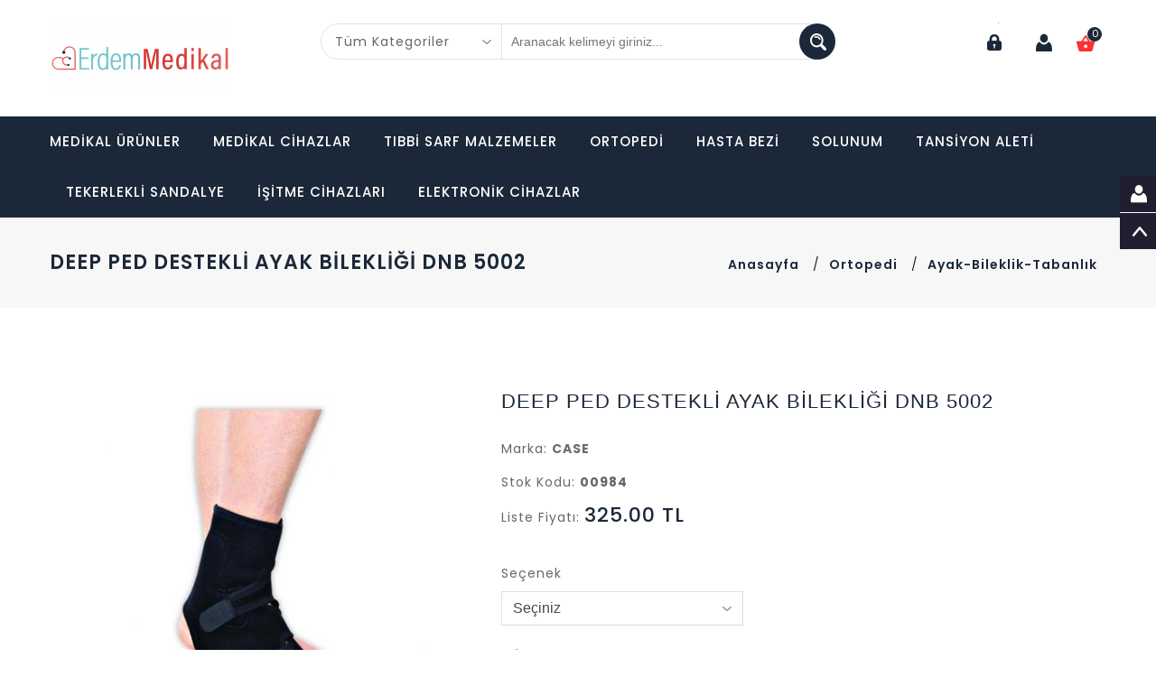

--- FILE ---
content_type: text/html; charset=UTF-8
request_url: https://www.erdemmedikal.net/urun/720_deep-ped-destekli-ayak-bilekligi-dnb-5002
body_size: 6365
content:
<!DOCTYPE html>
<!--[if (gte IE 9)|!(IE)]><!-->
<script type="text/javascript">
var myClass2 = {
 "SepeteEkle": function(){ return new PHPLiveX().Callback({"obj": "myClass2", "method": "SepeteEkle"}, myClass2.SepeteEkle.arguments); },
"HizliSepetVer": function(){ return new PHPLiveX().Callback({"obj": "myClass2", "method": "HizliSepetVer"}, myClass2.HizliSepetVer.arguments); },
"HizliSepetSil": function(){ return new PHPLiveX().Callback({"obj": "myClass2", "method": "HizliSepetSil"}, myClass2.HizliSepetSil.arguments); }
};

</script>
<!--[if (gte IE 9)|!(IE)]><!-->
<html lang="tr">
<!--<![endif]-->
<head>
<!-- Basic Page Needs
  ================================================== -->
<meta charset="utf-8">
<title>DEEP PED DESTEKLİ AYAK BİLEKLİĞİ DNB 5002 | Ayak-Bileklik-Tabanlık | ERDEM MEDİKAL</title>
<!-- SEO Meta
  ================================================== -->
<meta http-equiv="X-UA-Compatible" content="IE=edge" />
<meta name="description" content="Tüm medikal sarf malzemeler-Tıbbi cihazlar- Cpap-Bipap-Oksijen Konsantratörü">
<meta name="keywords" content="ERDEM MEDİKAL , solunum cihazı, cpap, bpap, oksijen konsatratörü, omron , tansiyon aleti , philips respironics, hasta bezi , çocuk bezi , medikal sarf malzeme, ortopedi, toptan medikal malzeme,">
<meta name="distribution" content="global">
<meta name="robots" content="ALL">
<meta name="Language" content="tr-TR">
<!-- Mobile Specific Metas
  ================================================== -->
<meta name="viewport" content="width=device-width, initial-scale=1, maximum-scale=1">
<!-- CSS
  ================================================== -->
<link rel="stylesheet" type="text/css" href="https://www.erdemmedikal.net/css/font-awesome.min.css"/>
<link rel="stylesheet" type="text/css" href="https://www.erdemmedikal.net/css/bootstrap.css"/>
<link rel="stylesheet" type="text/css" href="https://www.erdemmedikal.net/css/jquery-ui.css">
<link rel="stylesheet" type="text/css" href="https://www.erdemmedikal.net/css/owl.carousel.css">
<link rel="stylesheet" type="text/css" href="https://www.erdemmedikal.net/css/fotorama.css">
<link rel="stylesheet" type="text/css" href="https://www.erdemmedikal.net/css/magnific-popup.css">
<link rel="stylesheet" type="text/css" href="https://www.erdemmedikal.net/css/custom.css">
<link rel="stylesheet" type="text/css" href="https://www.erdemmedikal.net/css/responsive.css">
<link rel="shortcut icon" href="https://www.erdemmedikal.net/images/favicon.png">
</head>
<body >
<div class="main"> 

  <!-- HEADER START -->
  <header class="navbar navbar-custom container-full-sm" id="header">
    <div class="header-middle">
      <div class="container">
        <div class="row">
          <div class="col-xl-3 col-md-3 col-lgmd-20per">
            <div class="header-middle-left">
              <div class="navbar-header float-none-sm">
                <a class="navbar-brand page-scroll" href="https://www.erdemmedikal.net/anasayfa">
                  <img alt="ERDEM MEDİKAL" src="https://www.erdemmedikal.net/sitelogo/_1587896886.png">
                </a> 
              </div>
            </div>
          </div>
          <div class="col-xl-6 col-md-6 col-lgmd-60per">
            <div class="header-right-part">
			<form name="arama" method="POST" action="https://www.erdemmedikal.net/arama">
              <div class="category-dropdown select-dropdown">
                <fieldset>
                  <select id="search-category" class="option-drop" name="kategori">
                    <option value="">Tüm Kategoriler</option>
                    <option value="33" >Medikal Ürünler</option><option value="34" >&nbsp;&nbsp;- Tek Kullanımlık Ürünler</option><option value="39" >&nbsp;&nbsp;- Koltuk Değneği</option><option value="41" >&nbsp;&nbsp;- Yara Bakım</option><option value="51" >&nbsp;&nbsp;- Komot Tuvalet Sandalyeleri</option><option value="36" >Medikal Cihazlar</option><option value="37" >&nbsp;&nbsp;- Ateş Ölçer</option><option value="43" >Tıbbi Sarf Malzemeler</option><option value="44" >&nbsp;&nbsp;- Eldiven</option><option value="49" >&nbsp;&nbsp;- Enjektör</option><option value="50" >&nbsp;&nbsp;- Enteral</option><option value="3" >Ortopedi</option><option value="32" >&nbsp;&nbsp;- Ayak-Bileklik-Tabanlık</option><option value="35" >&nbsp;&nbsp;- Korse</option><option value="38" >&nbsp;&nbsp;- Dizlik</option><option value="40" >&nbsp;&nbsp;- Boyunluk</option><option value="42" >&nbsp;&nbsp;- Bileklik</option><option value="48" >&nbsp;&nbsp;- Dirseklik</option><option value="52" >&nbsp;&nbsp;- Çocuk</option><option value="7" >Hasta Bezi</option><option value="53" >&nbsp;&nbsp;- Bel Bantlı</option><option value="59" >&nbsp;&nbsp;- Külotlu</option><option value="65" >&nbsp;&nbsp;- Çocuk Bezi</option><option value="66" >&nbsp;&nbsp;- Mesane Pedi</option><option value="8" >Solunum</option><option value="71" >&nbsp;&nbsp;- Yedek Parça</option><option value="13" >Tansiyon Aleti</option><option value="55" >&nbsp;&nbsp;- Manuel</option><option value="58" >&nbsp;&nbsp;- Dijital Bilekten</option><option value="62" >&nbsp;&nbsp;- Dijital Koldan</option><option value="67" >&nbsp;&nbsp;- Steteskop</option><option value="26" >Tekerlekli Sandalye</option><option value="63" >&nbsp;&nbsp;- Klozetli Tekerlekli Sandalye</option><option value="68" >&nbsp;&nbsp;- Manuel Tekerlekli Sandalye</option><option value="69" >&nbsp;&nbsp;- Akülü Tekerlekli Sandalye</option><option value="29" >İŞİTME CİHAZLARI</option><option value="72" >&nbsp;&nbsp;- WİDEX</option><option value="46" >Elektronik Cihazlar</option><option value="47" >&nbsp;&nbsp;- Piezo Cihazı</option>                  </select>
                </fieldset>
              </div>
              <div class="main-search">
                <div class="header_search_toggle desktop-view">
                  
                    <div class="search-box">
                      <input class="input-text" type="text" name="kelime" placeholder="Aranacak kelimeyi giriniz..." value="" required>
                      <button class="search-btn" type="submit"></button>
                    </div>
                  
                </div>
              </div>
			  </form>
            </div>
          </div>
          <div class="col-xl-3 col-md-3 col-lgmd-20per">
            <div class="right-side float-left-xs header-right-link">
              <ul>
					   <li class="uyegiris-icon">
                  <a href="https://www.erdemmedikal.net/uye-giris">
                    <span></span>
                  </a>
                </li>
				<li class="uyeol-icon">
                  <a href="https://www.erdemmedikal.net/uye-ol">
                    <span></span>
                  </a>
                </li>                <li class="cart-icon" id="hizlisepet"></li>
                <li class="side-toggle">
                  <button data-target=".navbar-collapse" data-toggle="collapse" class="navbar-toggle" type="button"><i class="fa fa-bars"></i></button>
                </li>
              </ul>
            </div>
          </div>
        </div>
      </div>
    </div>
    <div class="header-bottom"> 
      <div class="container position-s">
        <div class="row">
          <div class="col-lg-12 col-md-12 position-initial">
            <div id="menu" class="navbar-collapse collapse" >
              
              <ul class="nav navbar-nav">
                <li class="level dropdown"> <span class="opener plus"></span> <a href="https://www.erdemmedikal.net/urunler/33_medikal-r-nler"  class="page-scroll">Medikal Ürünler</a><div class="megamenu mobile-sub-menu"><div class="megamenu-inner-top"><ul class="sub-menu-level1"><li class="level2"><ul class="sub-menu-level2 "><li class="level3"><a href="https://www.erdemmedikal.net/urunler/34_tek-kullan-ml-k-r-nler" style="font-size:13px"><span>&#9632;</span>Tek Kullanımlık Ürünler</a></li><li class="level3"><a href="https://www.erdemmedikal.net/urunler/39_koltuk-de-ne-i" style="font-size:13px"><span>&#9632;</span>Koltuk Değneği</a></li><li class="level3"><a href="https://www.erdemmedikal.net/urunler/41_yara-bak-m" style="font-size:13px"><span>&#9632;</span>Yara Bakım</a></li><li class="level3"><a href="https://www.erdemmedikal.net/urunler/51_komot-tuvalet-sandalyeleri" style="font-size:13px"><span>&#9632;</span>Komot Tuvalet Sandalyeleri</a></li></ul></li></ul></div></div></li><li class="level dropdown"> <span class="opener plus"></span> <a href="https://www.erdemmedikal.net/urunler/36_medikal-cihazlar"  class="page-scroll">Medikal Cihazlar</a><div class="megamenu mobile-sub-menu"><div class="megamenu-inner-top"><ul class="sub-menu-level1"><li class="level2"><ul class="sub-menu-level2 "><li class="level3"><a href="https://www.erdemmedikal.net/urunler/37_ate-l-er" style="font-size:13px"><span>&#9632;</span>Ateş Ölçer</a></li></ul></li></ul></div></div></li><li class="level dropdown"> <span class="opener plus"></span> <a href="https://www.erdemmedikal.net/urunler/43_t-bbi-sarf-malzemeler"  class="page-scroll">Tıbbi Sarf Malzemeler</a><div class="megamenu mobile-sub-menu"><div class="megamenu-inner-top"><ul class="sub-menu-level1"><li class="level2"><ul class="sub-menu-level2 "><li class="level3"><a href="https://www.erdemmedikal.net/urunler/44_eldiven" style="font-size:13px"><span>&#9632;</span>Eldiven</a></li><li class="level3"><a href="https://www.erdemmedikal.net/urunler/49_enjekt-r" style="font-size:13px"><span>&#9632;</span>Enjektör</a></li><li class="level3"><a href="https://www.erdemmedikal.net/urunler/50_enteral" style="font-size:13px"><span>&#9632;</span>Enteral</a></li></ul></li></ul></div></div></li><li class="level dropdown"> <span class="opener plus"></span> <a href="https://www.erdemmedikal.net/urunler/3_ortopedi"  class="page-scroll">Ortopedi</a><div class="megamenu mobile-sub-menu"><div class="megamenu-inner-top"><ul class="sub-menu-level1"><li class="level2"><ul class="sub-menu-level2 "><li class="level3"><a href="https://www.erdemmedikal.net/urunler/32_ayak-bileklik-tabanl-k" style="font-size:13px"><span>&#9632;</span>Ayak-Bileklik-Tabanlık</a></li><li class="level3"><a href="https://www.erdemmedikal.net/urunler/35_korse" style="font-size:13px"><span>&#9632;</span>Korse</a></li><li class="level3"><a href="https://www.erdemmedikal.net/urunler/38_dizlik" style="font-size:13px"><span>&#9632;</span>Dizlik</a></li><li class="level3"><a href="https://www.erdemmedikal.net/urunler/40_boyunluk" style="font-size:13px"><span>&#9632;</span>Boyunluk</a></li><li class="level3"><a href="https://www.erdemmedikal.net/urunler/42_bileklik" style="font-size:13px"><span>&#9632;</span>Bileklik</a></li><li class="level3"><a href="https://www.erdemmedikal.net/urunler/48_dirseklik" style="font-size:13px"><span>&#9632;</span>Dirseklik</a></li><li class="level3"><a href="https://www.erdemmedikal.net/urunler/52_ocuk" style="font-size:13px"><span>&#9632;</span>Çocuk</a></li></ul></li></ul></div></div></li><li class="level dropdown"> <span class="opener plus"></span> <a href="https://www.erdemmedikal.net/urunler/7_hasta-bezi"  class="page-scroll">Hasta Bezi</a><div class="megamenu mobile-sub-menu"><div class="megamenu-inner-top"><ul class="sub-menu-level1"><li class="level2"><ul class="sub-menu-level2 "><li class="level3"><a href="https://www.erdemmedikal.net/urunler/53_bel-bantl" style="font-size:13px"><span>&#9632;</span>Bel Bantlı</a></li><li class="level3"><a href="https://www.erdemmedikal.net/urunler/59_k-lotlu" style="font-size:13px"><span>&#9632;</span>Külotlu</a></li><li class="level3"><a href="https://www.erdemmedikal.net/urunler/65_ocuk-bezi" style="font-size:13px"><span>&#9632;</span>Çocuk Bezi</a></li><li class="level3"><a href="https://www.erdemmedikal.net/urunler/66_mesane-pedi" style="font-size:13px"><span>&#9632;</span>Mesane Pedi</a></li></ul></li></ul></div></div></li><li class="level dropdown"> <span class="opener plus"></span> <a href="https://www.erdemmedikal.net/urunler/8_solunum"  class="page-scroll">Solunum</a><div class="megamenu mobile-sub-menu"><div class="megamenu-inner-top"><ul class="sub-menu-level1"><li class="level2"><ul class="sub-menu-level2 "><li class="level3"><a href="https://www.erdemmedikal.net/urunler/71_yedek-par-a" style="font-size:13px"><span>&#9632;</span>Yedek Parça</a></li></ul></li></ul></div></div></li><li class="level dropdown"> <span class="opener plus"></span> <a href="https://www.erdemmedikal.net/urunler/13_tansiyon-aleti"  class="page-scroll">Tansiyon Aleti</a><div class="megamenu mobile-sub-menu"><div class="megamenu-inner-top"><ul class="sub-menu-level1"><li class="level2"><ul class="sub-menu-level2 "><li class="level3"><a href="https://www.erdemmedikal.net/urunler/55_manuel" style="font-size:13px"><span>&#9632;</span>Manuel</a></li><li class="level3"><a href="https://www.erdemmedikal.net/urunler/58_dijital-bilekten" style="font-size:13px"><span>&#9632;</span>Dijital Bilekten</a></li><li class="level3"><a href="https://www.erdemmedikal.net/urunler/62_dijital-koldan" style="font-size:13px"><span>&#9632;</span>Dijital Koldan</a></li><li class="level3"><a href="https://www.erdemmedikal.net/urunler/67_steteskop" style="font-size:13px"><span>&#9632;</span>Steteskop</a></li></ul></li></ul></div></div></li><li class="level dropdown"> <span class="opener plus"></span> <a href="https://www.erdemmedikal.net/urunler/26_tekerlekli-sandalye"  class="page-scroll">Tekerlekli Sandalye</a><div class="megamenu mobile-sub-menu"><div class="megamenu-inner-top"><ul class="sub-menu-level1"><li class="level2"><ul class="sub-menu-level2 "><li class="level3"><a href="https://www.erdemmedikal.net/urunler/63_klozetli-tekerlekli-sandalye" style="font-size:13px"><span>&#9632;</span>Klozetli Tekerlekli Sandalye</a></li><li class="level3"><a href="https://www.erdemmedikal.net/urunler/68_manuel-tekerlekli-sandalye" style="font-size:13px"><span>&#9632;</span>Manuel Tekerlekli Sandalye</a></li><li class="level3"><a href="https://www.erdemmedikal.net/urunler/69_ak-l-tekerlekli-sandalye" style="font-size:13px"><span>&#9632;</span>Akülü Tekerlekli Sandalye</a></li></ul></li></ul></div></div></li><li class="level dropdown"> <span class="opener plus"></span> <a href="https://www.erdemmedikal.net/urunler/29_i-itme-cihazlari"  class="page-scroll">İŞİTME CİHAZLARI</a><div class="megamenu mobile-sub-menu"><div class="megamenu-inner-top"><ul class="sub-menu-level1"><li class="level2"><ul class="sub-menu-level2 "><li class="level3"><a href="https://www.erdemmedikal.net/urunler/72_w-dex" style="font-size:13px"><span>&#9632;</span>WİDEX</a></li></ul></li></ul></div></div></li><li class="level dropdown"> <span class="opener plus"></span> <a href="https://www.erdemmedikal.net/urunler/46_elektronik-cihazlar"  class="page-scroll">Elektronik Cihazlar</a><div class="megamenu mobile-sub-menu"><div class="megamenu-inner-top"><ul class="sub-menu-level1"><li class="level2"><ul class="sub-menu-level2 "><li class="level3"><a href="https://www.erdemmedikal.net/urunler/47_piezo-cihazi" style="font-size:13px"><span>&#9632;</span>Piezo Cihazı</a></li></ul></li></ul></div></div></li>              </ul>

            </div>
          </div>

        </div>
      </div>
    </div>

    <div class="popup-links ">
      <div class="popup-links-inner">
        <ul>
          <li class="account">
            <a class="popup-with-form" href="#account_popup"><span class="icon"></span><span class="icon-text">Hesabım</span></a>
          </li>
          <li class="scroll scrollup">
            <a href="#"><span class="icon"></span><span class="icon-text">Sayfa Başı</span></a>
          </li>
        </ul>
      </div>
      <div id="popup_containt">
        <div id="account_popup" class="white-popup-block mfp-hide popup-position">
          <div class="popup-title">
            <h2 class="main_title heading"><span>Hesabım</span></h2>
          </div>
          <div class="popup-detail">
            <div class="row">
			  <div class="col-lg-4 col-sm-4">
                <a href="https://www.erdemmedikal.net/uye-giris">
                  <div class="account-inner mb-30">
                    <i class="fa fa-sign-in"></i><br/>
                    <span>Üye Girişi</span>
                  </div>
                </a>
              </div>
              <div class="col-lg-4 col-sm-4">
                <a href="https://www.erdemmedikal.net/uye-ol">
                  <div class="account-inner mb-30">
                    <i class="fa fa-user-plus"></i><br/>
                    <span>Üye Ol</span>
                  </div>
                </a>
              </div>            </div>
          </div>
        </div>
      </div>
    </div>
  </header>  <!-- HEADER END -->         
  
  <!-- Bread Crumb STRAT -->
  <div class="banner inner-banner1 ">
    <div class="container">
      <section class="banner-detail center-xs">
        <h1 class="banner-title">DEEP PED DESTEKLİ AYAK BİLEKLİĞİ DNB 5002</h1>
        <div class="bread-crumb right-side float-none-xs">
          <ul>
            <li><a href="https://www.erdemmedikal.net/anasayfa">Anasayfa</a> / </li><li><a href="https://www.erdemmedikal.net/urunler/3_ortopedi">Ortopedi</a> / </li><li><a href="https://www.erdemmedikal.net/urunler/32_ayak-bileklik-tabanl-k">Ayak-Bileklik-Tabanlık</a></li>          </ul>
        </div>
      </section>
    </div>
  </div>
  <!-- Bread Crumb END -->  
  
  <!-- CONTAIN START -->
  <section class="pt-70">
    <div class="container">
      <div class="row">
        <div class="col-lg-12">
          <div class="row">
            <div class="col-lg-5 col-md-5 mb-xs-30">
              <div class="fotorama" data-nav="thumbs" data-allowfullscreen="native">
			  <a href="#"><img src="https://www.erdemmedikal.net/resim//yonetim/urunres/dnb-5002-jpg.jpg/500"></a>			  </div>
			  <div class="sharethis-inline-share-buttons"></div>
            </div>
            <div class="col-lg-7 col-md-7">
              <div class="row">
                <div class="col-12">
                  <div class="product-detail-main">
                    <div class="product-item-details">
                      <h1 class="product-item-name">DEEP PED DESTEKLİ AYAK BİLEKLİĞİ DNB 5002</h1>
					  <p></p>
                      <div class="rating-summary-block">
                      </div>
					                        <div class="product-info-stock-sku">
                        <div>
                          <label>Marka: </label>
                          <span class="info-deta"><a href="https://www.erdemmedikal.net/urunler/5_case/32_ayak-bileklik-tabanl-k/">CASE</a></span> 
                        </div>
					   </div>
					   					   <div class="product-info-stock-sku">
						<div>
                          <label>Stok Kodu: </label>
                          <span class="info-deta">00984</span> 
                        </div>
					   </div>
					   					  <div class="product-info-stock-sku">
                      <div class="price-box"> 
					  						<label>Liste Fiyatı: </label> <span class="price">325.00 TL</span>
												<input type="hidden" name="uruntur" id="uruntur" value="M">
					  <input type="hidden" name="urunid" id="urunid" value="720">
					  </div>
					  </div>
					  					  					  <div class="product-size select-arrow input-box select-dropdown mb-20 mt-30">
                        <label>Seçenek</label>
						<select id="model" class="selectpicker form-control" style="width:40%">
						<option value="">Seçiniz</option>
						<option value="51">BEDEN - BEDENSİZ</option>						</select>
                      </div>
					  <div class="product-color select-arrow input-box select-dropdown mb-20">
                        <label>Adet</label>
						<select id="adet" class="selectpicker form-control" style="width:20%" disabled>
						</select>
                      </div>
					  					  					                        <div class="mb-20" id="sepeteekle_alan">
                        <div class="bottom-detail cart-button">
                          <ul>
                            <li class="pro-cart-icon">
							    <button type="button" title="Sepete Ekle" class="btn-color" id="sepeteekle"><span></span>Sepete Ekle</button>
                            </li>
                          </ul>
                        </div>
						<span id="sepeteeklendi" style="padding-left:10px;padding-top:10px;"><font color="#009d21">Ürün sepetinize eklendi...</font></span>
                      </div>
                      
					
                    </div>
                  </div>
                </div>
              </div>
            </div>
          </div>
        </div>

      </div>
    </div>
  </section>

  <section class="ptb-70">
    <div class="container">
      <div class="product-detail-tab">
        <div class="row">
          <div class="col-lg-12">
            <div id="tabs">
              <ul class="nav nav-tabs">
                <li><a class="tab-Description selected" title="Description">Ürün Bilgileri</a></li>
              </ul>
            </div>
            <div id="items">
              <div class="tab_content">
                <ul>
                  <li>
                    <div class="items-Description selected ">
                      <div class="Description"><p><span style="font-family:Verdana,Geneva,sans-serif"><strong>DEEP-5002 Ped Destekli Ayak Bilekliği</strong></span></p>

<p><span style="font-family:Verdana,Geneva,sans-serif">Malleolleri korumak i&ccedil;in dizayn edilmiştir.</span></p>

<p>&nbsp;</p>

<p><span style="font-family:Verdana,Geneva,sans-serif">Yanlarda ve ortada bulunan pedler, hareketi kısıtlamadan kompresyon yaparak, ağrıların giderilmesine&nbsp;yardımcı olur.</span></p>

<p>&nbsp;</p>

<p><span style="font-family:Verdana,Geneva,sans-serif">Medial lateral bağ zayıflıkları, şiddetli ayak burkulmaları gibi vakalarda ayağa tam destek sağlar.</span></p>

<p>&nbsp;</p>

<p><span style="font-family:Verdana,Geneva,sans-serif">Hava aldıran delikli neopren malzemeden &uuml;retilmiştir. S ile XXL arası bedenleri mevcuttur.</span></p>

<p><span style="font-family:Verdana,Geneva,sans-serif"><strong>&Uuml;r&uuml;n Yapısı :</strong></span></p>

<p>&nbsp;</p>

<p><span style="font-family:Verdana,Geneva,sans-serif">Velkro desteği.</span></p>

<p><br />
<span style="font-family:Verdana,Geneva,sans-serif">Bedensiz.</span></p>

<p><br />
<span style="font-family:Verdana,Geneva,sans-serif">Hava alarak terlemeyi &ouml;nleyici delikli neopren kumaş.</span></p>

<p><br />
<span style="font-family:Verdana,Geneva,sans-serif">Y&uuml;zeyi velkro tutucu.</span></p>

<p><br />
<span style="font-family:Verdana,Geneva,sans-serif">İ&ccedil; kısım havlu kumaş.</span></p>
</div>
                    </div>
                  </li>

                </ul>
              </div>
            </div>
          </div>
        </div>
      </div>
    </div>
  </section>

  <section class="pb-70"><div class="container"><div class="product-listing"><div class="row"><div class="col-12"><div class="heading-part mb-40"><h2 class="main_title heading"><span>Benzer Ürünler</span></h2></div></div></div><div class="pro_cat"><div class="row"><div class="owl-carousel pro-cat-slider"><div class="item"><div class="product-item"><div class="product-image"> <a href="https://www.erdemmedikal.net/urun/729_ayak-analiz-ucretsiz"> <img src="https://www.erdemmedikal.net/resim//yonetim/urunres/pedo-dynamic-2-jpg.jpg/300" alt="AYAK ANALİZ ÜCRETSİZ"> </a></div><div class="product-item-details"><div class="product-item-name"> <a href="https://www.erdemmedikal.net/urun/729_ayak-analiz-ucretsiz">AYAK ANALİZ ÜCRETSİZ</a> </div><div class="price-box"><span class="price">1.00 TL</span></div></div></div></div></div></div></div></div></div></section> 
  <!-- CONTAINER END --> 
  
  <!-- CONTAINER END --> 
  
  <!-- News Letter Start -->
  <br>
<div class="footer">
    <div class="container">
      <div class="footer-inner">
        <div class="footer-middle">
          <div class="row">
          <div class="col-lg-3 f-col"><div class="footer-static-block"> <span class="opener plus"></span><h3 class="title">MÜŞTERİ HİZMETLERİ <span></span></h3><ul class="footer-block-contant link"><li><a href="https://www.erdemmedikal.net/sayfa/7_gizlilik-ve-guvenlik" target="_self">Gizlilik ve Güvenlik</a></li><li><a href="https://www.erdemmedikal.net/sayfa/9_iade-ve-iptal" target="_self">İade ve İptal</a></li><li><a href="https://www.erdemmedikal.net/sayfa/10_teslimat-ve-garanti" target="_self">Teslimat ve Garanti</a></li><li><a href="https://www.erdemmedikal.net/sayfa/11_mesafeli-satis-sozlesmesi" target="_self">Mesafeli Satış Sözleşmesi</a></li><li><a href="https://www.erdemmedikal.net/sayfa/30_kvkk-metni" target="_self">KVKK Metni</a></li></ul></div></div><div class="col-lg-3 f-col"><div class="footer-static-block"> <span class="opener plus"></span><h3 class="title">KATEGORİLER <span></span></h3></div></div><div class="col-lg-3 f-col"><div class="footer-static-block"> <span class="opener plus"></span><h3 class="title">İLETİŞİM <span></span></h3><ul class="footer-block-contant link"><li><a href="https://www.erdemmedikal.net/iletisim/15_bize-ulasin" target="_self">Bize Ulaşın</a></li></ul></div></div>            
            <div class="col-xl-3 f-col">
              <div class="footer-static-block"> <span class="opener plus"></span>
			       <div class="footer-static-block"> <span class="opener plus"></span><h3 class="title">Bize Ulaşın <span></span></h3><ul class="footer-block-contant address-footer"><li class="item"> <i class="fa fa-map-marker"> </i><p>MERKEZ :YİMPAŞ AVM YANI SGK KARŞISI NO: 45  <span> 
ŞUBE : ERDOĞAN AKDAĞ MAH VİYANA CAD NO:11/E ŞEHİR HASTANESİ KARŞISI MERKEZ /YOZGAT                                                                                                     
<span> 
ANKARA ŞUBE :  SİNCAN DEVLET HASTANESİ KARŞISI 362. CAD KAT:1 NO:15 SİNCAN/ANKARA</p></li><li class="item"> <i class="fa fa-phone"> </i><p>SABİT : 0354 333 4 333     <span>  YOZGAT CEP : 0552 537 6666  <span>  ANKARA CEP : 0506 343 6666</p></li><li class="item"> <i class="fa fa-envelope"> </i><p> <a href="mailto:">info@erdemmedikal.net</a> </p></li></ul></div>            
                 
                </ul>
              </div>
            </div>
          </div>
        </div>
        <hr>
        <div class="footer-bottom ">
          <hr>
          <div class="row mtb-30">
            <div class="col-lg-6 ">
              <div class="copy-right ">© 2019 sentos.com.tr<a href="#"></a></div>
            </div>
            <div class="col-lg-6 ">
              <div class="footer_social pt-xs-15 center-sm">
                <ul class="social-icon">
                  <li><div class="title">Bizi Takip Edin:</div></li>
                                    
                </ul>
              </div>
            </div>
          </div>
          <hr>
          <div class="row align-center mtb-30 ">
            
          </div>
          <div class="row align-center">
            <div class="col-12 ">
              <div class="payment">
                <ul class="payment_icon">
                <li class="visa"><a href="#"><img src="https://www.erdemmedikal.net/images/guvenli.png" border="0" style="max-width:50%"></a></li>
                  
                </ul>
              </div>
            </div>
			<div style="font-size:12px;" class="col-12">Bu site<a href="http://www.sentos.com.tr" style="color:#0DB4E9;" target="_blank"> Sentos </a> E-ticaret Paketleri ile hazırlanmıştır.</div>
          </div>
        </div>
      </div>
    </div>
  </div>
  <div class="scroll-top">
    <div class="scrollup"></div>
  </div>
  <input type="hidden" name="siteadres" id="siteadres" value="https://www.erdemmedikal.net">  <!-- FOOTER END -->  
</div>
<script src="https://www.erdemmedikal.net/js/jquery-1.12.3.min.js"></script>
<script src="https://cdnjs.cloudflare.com/ajax/libs/tether/1.4.0/js/tether.min.js"></script> 
<script src="https://www.erdemmedikal.net/js/bootstrap.min.js"></script>  
<script src="https://www.erdemmedikal.net/js/jquery.downCount.js"></script>
<script src="https://www.erdemmedikal.net/js/jquery-ui.min.js"></script> 
<script src="https://www.erdemmedikal.net/js/fotorama.js"></script>
<script src="https://www.erdemmedikal.net/js/jquery.magnific-popup.js"></script> 
<script src="https://www.erdemmedikal.net/js/owl.carousel.min.js"></script>  
<script src="https://www.erdemmedikal.net/js/custom.js"></script>
<script type="text/javascript" src="https://www.erdemmedikal.net/js/phplivex.js"></script>
<script type="text/javascript" src="https://www.erdemmedikal.net/js/ebulten_kaydet.js"></script>
<script type="text/javascript" src="https://www.erdemmedikal.net/js/islemler.js"></script>
<script type="text/javascript" src="https://www.erdemmedikal.net/js/pnotify.custom.min.js"></script>
<link href="https://www.erdemmedikal.net/js/pnotify.custom.min.css" media="all" rel="stylesheet" type="text/css" />
<script>
	function SepeteEkle(urunid,modelid,renkid,adet){  
			myClass2.SepeteEkle(urunid,modelid,renkid,adet,{  
				"onFinish": function(response){      
					$("#sepeteeklendi").show(0).delay(2000).hide(0);  
					HizliSepetVer();
				}  
			});
		}
		$(document).ready(function() {
			$("#sepeteeklendi").hide();
			$("#sepeteekle_alan").hide();
			var uruntur=$("#uruntur").val();
			var urunid=$("#urunid").val();
			var siteadres=$("#siteadres").val();
			$("#sepeteekle").click(function() {
			var urunid=$("#urunid").val();
			var modelid=$("#model").val();
			var renkid=$("#renk").val();
			var adetid=$("#adet").val();
			SepeteEkle(urunid,modelid,renkid,adetid);
			});
			if(uruntur=="T")
			{
			$("#sepeteekle_alan").hide();
			$("#adet").val('').prop('disabled',true);	
			$("#adet").empty();
					$.ajax({
                        url: siteadres+"/ajax_urunstok.php",
                        data: "urunid="+urunid,
                        method: "GET",
                        success: function(veri) {
							if(veri!=0)
							{
                            $("#adet").html(veri);
							$("#adet").prop('disabled',false);
							$("#sepeteekle_alan").show();
							}
							else
							{
								$("#adet").html('<option value="">Stokta Yok</option>');
								$("#adet").prop('disabled',true);
								$("#sepeteekle_alan").hide();
							}

                        },
                        error: function() {
                            alert("Adetler getirilemedi hata oluştu");
                        }
                    });
			}
			if(uruntur=="M")
			{
			$("#model").change(function() {
				var modelid=$(this).val();
				$("#sepeteekle_alan").hide();
				$("#adet").val('').prop('disabled',true);
				if(modelid!='')
					{
					$("#adet").empty();
					$.ajax({
                        url: siteadres+"/ajax_urunstok.php",
                        data: "urunid="+urunid+"&modelid="+modelid,
                        method: "GET",
                        success: function(veri) {
							if(veri!=0)
							{
                            $("#adet").html(veri);
							$("#adet").prop('disabled',false);
							$("#sepeteekle_alan").show();
							}
							else
							{
								$("#adet").html('<option value="">Stokta Yok</option>');
								$("#adet").prop('disabled',true);
								$("#sepeteekle_alan").hide();
							}

                        },
                        error: function() {
                            alert("Adetler getirilemedi hata oluştu");
                        }
                    });
					}
					else
					{
						$("#sepeteekle_alan").hide();
						$("#adet").val('').prop('disabled',true);
					}
			});
			}
			if(uruntur=="R")
			{
			$("#renk").change(function() {
				var renkid=$(this).val();
				$("#sepeteekle_alan").hide();
				$("#adet").val('').prop('disabled',true);
				if(renkid!='')
					{
				$("#adet").empty();	
				$.ajax({
                        url: siteadres+"/ajax_urunstok.php",
                        data: "urunid="+urunid+"&renkid="+renkid,
                        method: "GET",
                        success: function(veri) {
							if(veri!=0)
							{
                            $("#adet").html(veri);
							$("#adet").prop('disabled',false);
							$("#sepeteekle_alan").show();
							}
							else
							{
								$("#adet").html('<option value="">Stokta Yok</option>');
								$("#adet").prop('disabled',true);
								$("#sepeteekle_alan").hide();
							}

                        },
                        error: function() {
                            alert("Adetler getirilemedi hata oluştu");
                        }
                    });
					}
				else
					{
						$("#sepeteekle_alan").hide();
						$("#adet").val('').prop('disabled',true);
					}

			});
			}
			if(uruntur=="MR")
			{
				$("#model").change(function() {
				var modelid=$(this).val();
				$("#sepeteekle_alan").hide();
				$("#renk").val('').prop('disabled',true);
				$("#adet").val('').prop('disabled',true);
				if(modelid!='')
					{
				$("#renk").empty();
				$.ajax({
                        url: siteadres+"/ajax_modelrenk.php",
                        data: "urunid="+urunid,
                        method: "GET",
                        success: function(veri) {
                            $("#renk").html(veri);
							$("#renk").prop('disabled',false);
                        },
                        error: function() {
                            alert("Renkler getirilemedi hata oluştu");
                        }
                    });
					}
				else
					{
					$("#sepeteekle_alan").hide();
					$("#renk").val('').prop('disabled',true);
					$("#adet").val('').prop('disabled',true);
					}
				});
				$("#renk").change(function() {
				var modelid=$("#model").val();
				var renkid=$(this).val();
				$("#sepeteekle_alan").hide();
				$("#adet").val('').prop('disabled',true);
				if(renkid!='')
					{
				$("#adet").empty();
				$.ajax({
                        url: siteadres+"/ajax_urunstok.php",
                        data: "urunid="+urunid+"&modelid="+modelid+"&renkid="+renkid,
                        method: "GET",
                        success: function(veri) {
							if(veri!=0)
							{
                            $("#adet").html(veri);
							$("#adet").prop('disabled',false);
							$("#sepeteekle_alan").show();
							}
							else
							{
								$("#adet").html('<option value="">Stokta Yok</option>');
								$("#adet").prop('disabled',true);
								$("#sepeteekle_alan").hide();
							}

                        },
                        error: function() {
                            alert("Adetler getirilemedi hata oluştu");
                        }
                    });
					}
				else
					{
					$("#sepeteekle_alan").hide();
					$("#adet").val('').prop('disabled',true);					
					}
				});
			}
		});
		</script>
		<script type='text/javascript' src='https://platform-api.sharethis.com/js/sharethis.js#property=5bcb225de0bd05001110554d&product=inline-share-buttons' async='async'></script>
</body>
</html>


--- FILE ---
content_type: text/html; charset=UTF-8
request_url: https://www.erdemmedikal.net/urun/720_deep-ped-destekli-ayak-bilekligi-dnb-5002
body_size: -314
content:
<!DOCTYPE html>
<!--[if (gte IE 9)|!(IE)]><!-->
<phplivex><a href="#"> <span> <small class="cart-notification">0</small> </span> </a></phplivex>

--- FILE ---
content_type: text/css; charset=UTF-8
request_url: https://www.erdemmedikal.net/css/custom.css
body_size: 94843
content:
/* 
* BASIC STYLE
  - General Style    
  - Headings Style    
  - Button Style    
  - Form Style    
  - Spacer Style
      
* HEADER 
  - Header Style
  - Navigation Menu Style
  - Megamenu Style

* CONTANT
  - Banner Style
  - Bread-crumb
  - Sub-banner
  - Product Box
  - Site Services Features Block
  - Special Product Block
  - Custom News Letter
  - Testimonial
  - Blog
  - Brand-Logo
  - Sidebar
  - Sorting
  - Product Detail Page
  - Cart Page
  - Checkout Page
  - Login Register Page
  - Account Page
  - Blog Page
  - About Page
  - 404 Page
  - Contact Page
  - Wishlist Page
  - Compare page

* FOOTER
*/
/*_______________________________________________________
// BASIC STYLE  //----------------------------
_______________________________________________________*/

/*Google Fonts*/
@import url('https://fonts.googleapis.com/css?family=Poppins:300,400,400i,500,500i,600,600i,700,700i,800');
@import 'animate.css';
 /* - General Style //---------------- */ 

 ::-moz-selection {
 background-color: #ff3030;
 color: #FFF;
}
::selection {
	background-color: #ff3030;
	color: #FFF;
}
body, html {
	height: 100%;
	margin: 0;
	padding: 0;
}
body {
	line-height: 24px;
	color: #666666;
	font-size: 14px;
	letter-spacing: 1px;
	font-family: 'Poppins', sans-serif;
	font-weight: 400;
}

body.dark-header {
	padding-top: 82px;
}
.container {
	padding-left: 0;
	padding-right: 0;
}
.no-js #loader {
	display: none;
}
.js #loader {
	display: block;
	position: absolute;
	left: 100px;
	top: 0;
}
.se-pre-con {
	position: fixed;
	left: 0px;
	top: 0px;
	width: 100%;
	height: 100%;
	z-index: 9999;
	background: url(../images/Preloader_2.gif) center no-repeat #fff;
}
.main {
	position: relative;
	overflow: hidden;
}
img {
	height: auto;
	max-width: 100%;
	border: none;
	outline: none;
	transition: all 0.4s ease 0s;
	-moz-transition: all 0.4s ease 0s;
	-webkit-transition: all 0.4s ease 0s;
	-o-transition: all 0.4s ease 0s;
}
a, a:focus, a:active, a:link, img {
	outline: none;
	text-decoration: none;
}
a {
	cursor: pointer;
	text-decoration: none;
	color: #6d6d6d;
	transition: all 0.25s ease 0s;
	-moz-transition: all 0.25s ease 0s;
	-webkit-transition: all 0.25s ease 0s;
	-o-transition: all 0.25s ease 0s;
}
a:hover {
	color: #fff;
	text-decoration: none;
	transition: all 0.25s ease 0s;
	-moz-transition: all 0.25s ease 0s;
	-webkit-transition: all 0.25s ease 0s;
	-o-transition: all 0.25s ease 0s;
}
br {
	font-size: 0;
	line-height: 0;
}
hr {
	margin-bottom: 0px;
	margin-top: 0px;
	border-top: 1px solid #f1f1f1;
	border-bottom: none;
	border-left: none;
	border-right: none;
}
ul {
	list-style: none;
	padding-left: 0px;
	margin-bottom: 0;
}
.position-r {
	position: relative;
}
.position-s {
	position: static;
}
.position-initial {
	position: initial;
}
.align-center {
	text-align: center;
}
.align-left {
	text-align: left !important;
}
.align-right {
	text-align: right !important;
}
.dark-bg h1, .dark-bg h2, .dark-bg h3, .dark-bg h4, .dark-bg h5, .dark-bg h6, .dark-bg p {
	color: #fff;
}
.dark-bg {
	background: #141414;
	color: #fff;
}
.gray-bg {
	background: #f5f5f5;
}

.light-gray-bg {
    background: #fafafa none repeat scroll 0 0;
}

.middle-800 p {
	display: inline-block;
	max-width: 800px;
}
.middle-580 p {
	display: inline-block;
	max-width: 580px;
}

.border-right {
	border-right: 1px solid #e1e1e1;
}

/* - Headings Style   //---------------- */

h1, h2, h3, h4, h5, h6, h1 a, h2 a, h3 a, h4 a, h5 a, h6 a {
	color: #1b2839;
	font-family: 'Poppins', sans-serif;
	font-weight: 400;
	margin-top: 0px;
	margin-bottom: 10px;
	text-transform: uppercase;
}
h1 {
	font-size: 43px;
	letter-spacing: 1px;
	line-height: 40px;
}
h2 {
	font-size: 35px;
	line-height: 40px;
	margin-bottom: 20px;
	font-weight: 600;
	letter-spacing: 3px;
}
h3 {
	font-size: 21px;
	line-height: 32px;
}
h2.heading {
	font-size: 25px;
	line-height: 32px;
	letter-spacing: 1px;
	position: relative;
}

h4 {
	font-size: 17px;
	line-height: 28px;
}
h5 {
	font-size: 15px;
	line-height: 23px;
	font-weight: 600;
}
h6 {
	font-size: 13px;
	line-height: 17px;
	font-weight: 600;
}
/* - Button Style  //----------------*/ 

.btn, button {
	padding: 13px 20px;
	font-size: 16px;
	line-height: 16px;
	border: none;
	font-weight: 500;
	transition: all 0.3s ease 0s;
	-moz-transition: all 0.3s ease 0s;
	-webkit-transition: all 0.3s ease 0s;
	-o-transition: all 0.3s ease 0s;
	border-radius: 25px;
	-moz-border-radius: 25px;
	-webkit-border-radius: 25px;
	-o-border-radius: 25px;
}

.btn.full {
	width: 100%;
	text-align: center;
}
.btn.big-width {
	padding: 13px 30px;
}
.btn.big {
	padding: 25px;
}
.btn i.fa {
	font-size: 18px;
	margin: 0 5px;
}
.btn-black {
	color: #fff;
	background: #222;
}
.btn-black:hover {
	color: #fff;
	background: #1b2839;
}
.btn-color {
	color: #fff !important;
	background: #ff3030;
	cursor: pointer;
}
.btn-color:hover {
	color: #fff;
	background: #1b2839;
}
.btn-white {
	color: #222;
	background: rgba(255,255,255,1);
}
.btn-white:hover {
	color: #222;
	background: #1b2839;
}

button:focus {
	outline: none;
}

.btn-sidebar-menu-dropdown {
    display: inline-block;
    color: #fff;
    background-color: #1b2839;
    text-transform: uppercase;
    font-weight: 600;
    padding: 18px 15px;
    font-size: 20px;
    line-height: 20px;
    width: 100%;
}

.btn-sidebar-menu-dropdown:hover, .btn-sidebar-menu-dropdown:focus, .btn-sidebar-menu-dropdown:active {
        color: #fff !important;
    }

/* - Form Style */
* {
	outline: none !important;
}

select {
	background: url(../images/select-icon.png) no-repeat scroll right 50% #fff !important;
	-webkit-appearance: none;
	-moz-appearance: none;
	appearance: none;
	border: 1px solid #eaeaea;
	padding: 5px 24px 5px 5px;
	line-height: 18px;
}

.full select {
	width: 100%;
}

.main-form textarea {
	max-width: 100%;
}

.main-form input, .main-form textarea, .main-form select {
	background: #fff;
	padding: 8px 15px;
	width: 100%;
	border: 1px solid #eeeeee;
	min-height: 40px;
}

.check-box label {
	color: #222;
	display: inline;
	font-size: 15px;
	font-weight: 400;
}

.checkout-section .check-box input[type="checkbox"] {
	margin: 5px 0 0;
	min-height: 1px;
	display: none;
}

.category-dropdown {
	border: 1px solid #e1e1e1;
    position: absolute;
    left: 0;
    top: 0;
    border-radius : 25px 0 0 25px;
    -moz-border-radius : 25px 0 0 25px;
    -webkit-border-radius : 25px 0 0 25px;
    -o-border-radius : 25px 0 0 25px;

}

.category-dropdown select {
    border: none;
    height: 45px;
    width: 250px;
    padding: 7px 24px 7px 15px;
    border-radius : 0;
    -moz-border-radius : 0;
    -webkit-border-radius : 0;
    -o-border-radius : 0;
}

.select-dropdown fieldset {
	padding: 0;
	line-height: 0;
}

.select-dropdown .ui-state-default {
    border: none; 
    background: rgba(0,0,0,0) url(../images/select-icon.png) no-repeat scroll right 50% !important;
    font-weight: 400;
	font-size: 14px;
	font-family: 'Poppins', sans-serif;
	color: #666666;
    box-shadow: none;
    display: inline-block;
    border-radius: 0;
    -moz-border-radius: 0;
    -webkit-border-radius: 0;
    -o-border-radius: 0;
}

.top-link.select-dropdown .ui-selectmenu-button span.ui-selectmenu-text {
	color: #ffffff;
	padding: 10px 0
}

.top-link.select-dropdown .ui-state-default {
	background: rgba(0, 0, 0, 0) url("../images/select-icon1.png") no-repeat scroll right 50% !important
}

.category-dropdown .ui-state-default {
	height: 38px;
}

.select-item .ui-state-default {
    margin-top: 2px;
    border: 1px solid #eeeeee;
    padding: 5px;
}

.select-dropdown .ui-selectmenu-button span.ui-selectmenu-text {
	padding: 0;
	font-weight: 400;
}

.category-dropdown .ui-selectmenu-button span.ui-selectmenu-text {
	margin-top: 10px;
	padding-left: 15px;
}

.input-box .ui-state-default {
    border: 1px solid #eeeeee;
    padding: 10px 15px;
    width: 100% !important;
}

.ui-selectmenu-menu  .ui-widget-content {
	background: #fff;
	border-top: 2px solid #1b2839;
	box-shadow: 0 2px 10px rgba(0, 0, 0, 0.25);
	max-height: 350px;
}

.ui-selectmenu-menu .ui-menu .ui-menu-item {
	background: none;
	font-family: 'Poppins', sans-serif;
	color: #878787;
	font-size: 14px;
	letter-spacing: 0;
}

.ui-selectmenu-menu .ui-state-hover, .ui-selectmenu-menu .ui-widget-content .ui-state-hover, 
.ui-selectmenu-menu .ui-widget-header .ui-state-hover, .ui-selectmenu-menu .ui-state-focus, 
.ui-selectmenu-menu .ui-widget-content .ui-state-focus, .ui-selectmenu-menu .ui-widget-header .ui-state-focus {
	color: #1b2839;
	font-weight: 400;
	background: #ebebeb;
}

.ui-selectmenu-menu  .ui-menu .ui-state-focus, .ui-selectmenu-menu  .ui-menu .ui-state-active {
	margin: 0;
}
/* - Spacer Style  //---------------- */

.right-side {
	float: right;
}
.left-side {
	float: left;
}

.plr-20 {
    padding-left: 10px !important;
    padding-right: 10px !important;
}

.mlr_-20 {
    margin-left: -10px !important;
    margin-right: -10px !important;
}

.ptb-95 {
	padding-top: 95px;
	padding-bottom: 95px;
}
.pt-95 {
	padding-top: 95px;
}
.pb-95 {
	padding-bottom: 95px;
}

.ptb-70 {
	padding-top: 70px;
	padding-bottom: 70px;
}
.pt-70 {
	padding-top: 70px;
}
.pb-70 {
	padding-bottom: 70px;
}

.p-0 {
	padding: 0px;
}
.mtb-60 {
	margin-top: 60px;
	margin-bottom: 60px;
}
.mt-60 {
	margin-top: 60px;
}
.mb-60 {
	margin-bottom: 60px;
}
.mtb-40 {
	margin-top: 40px;
	margin-bottom: 40px;
}
.mt-40 {
	margin-top: 40px;
}
.mb-40 {
	margin-bottom: 40px;
}
.mtb-30 {
	margin-top: 30px;
	margin-bottom: 30px;
}
.mt-30 {
	margin-top: 30px;
}
.mb-30 {
	margin-bottom: 30px;
}
.mtb-20 {
	margin-top: 20px;
	margin-bottom: 20px;
}
.mt-20 {
	margin-top: 20px;
}
.mb-20 {
	margin-bottom: 20px;
}

.pb-20 {
	padding-bottom: 20px;
}

.m-0 {
	margin: 0px;
}
/* - Newsletter   //----------------- */

#newslater-popup {
    max-width: 750px;
    margin: 0 auto;
    position: relative;
}

.nl-popup-main {
    display: block;
    background:#171c34;
    overflow: hidden;
    border-radius: 0px;
    -moz-border-radius: 0px;
    -webkit-border-radius: 0px;
    -o-border-radius: 0px;
}

.nl-popup-inner {
    border: 2px solid #373c54;
    margin: 20px;
    display: block;
    overflow: hidden;
    border-radius: 0px;
    -moz-border-radius: 0px;
    -webkit-border-radius: 0px;
    -o-border-radius: 0px;
}

#newslater-popup .newsletter-inner {
	background: transparent;
	padding: 30px 60px;
}
#newslater-popup .newsletter-inner span {
    color: #1b2839;
    font-weight: 600;
    margin-bottom: 15px;
    margin-top: 15px;
    text-transform: uppercase;
}
#newslater-popup .newsletter-inner input {
	width: 270px;
	padding: 7px;
}
#newslater-popup button.mfp-close {
    background-color: #171c34;
    border-radius: 0;
	-moz-border-radius: 0;
	-webkit-border-radius: 0;
	-o-border-radius: 0;
    color: #fff;
    font-size: 35px;
    opacity: 1;
    right: 0;
    top: 0;
}

#newslater-popup .newsletter-inner .main_title {
    color: #fff;
    display: block;
    font-size: 46px;
    margin-bottom: 35px;
}
#newslater-popup .newsletter-inner input {
	margin-bottom: 35px;
}
#newslater-popup .newsletter-inner form button {
	position: relative;
	background: #1b2839;
	color: #fff;
	cursor: pointer;
}
#newslater-popup .newsletter-inner p {
    margin-bottom: 22px;
}

/*_______________________________________________________
// HEADER  //----------------------------
_______________________________________________________*/

/* - Header Style  //---------------- */

.header-top {
    color: #ffffff;
    background: #1b2839
}

.header-top.mobile {
    display: none;
}

.header-middle {
	background: #fff;
    display: inline-block;
    width: 100%;
}

.header-bottom {
    background: #1b2839;
    display: inline-flex;
    width: 100%
}


.top-right-link {
    color: #ffffff;
    padding: 10px 0;
}

.top-right-link ul li > a span  {
    background: transparent url("../images/sprite.png") no-repeat scroll 0 0;
    display: inline-block;
    height: 20px;
    width: 25px;
    margin-bottom: -4px;
    transition: all 0.4s ease 0s;
}

.top-right-link ul li.login-icon a span {
    background-position: -98px -666px;
}

.top-right-link ul li.login-icon:hover a span {
    background-position: -98px -699px;
}

.top-right-link ul li.track-icon a span {
    background-position: -98px -728px;
}

.top-right-link ul li.track-icon:hover a span {
    background-position: -98px -760px;
}

.top-right-link ul li.gift-icon a span {
    background-position: -98px -792px;
}

.top-right-link ul li.gift-icon:hover a span {
    background-position: -98px -824px;
}

.top-right-link.mobile {
	display: none;
}

.top-right-link ul li.content {
    overflow: visible;
}

.header-middle hr {
	border-color: #e1e1e1;
}

.header-bottom .help-num {
    color: #ffffff;
    padding: 16px 0;
    font-size: 15px;
}

.header-bottom .fa.fa-phone {
    margin-right: 5px;
}

.content-dropdown {
	display: none ;
}

.content-dropdown{
    background: #fff none repeat scroll 0 0;
    border-top: 3px solid #1b2839;
    box-shadow: 0 2px 10px rgba(0, 0, 0, 0.25);
    display: none;
    opacity: 1;
    position: absolute;
    right: 0;
    top: 28px;
    transition: all 0.4s ease 0s;
    width: 120px;
    z-index: 4;
}
 
.top-right-link ul li .content-dropdown ul li  {
    font-size: 14px;
    padding: 5px;
    float: none;
    border: none;
    width: 100%;
    padding: 10px 20px 10px 10px;
}

.top-right-link ul li .content-dropdown ul li:hover {
	background: #ebebeb;
}

.top-right-link ul li .content-dropdown ul li > a {
    color: #666666;
}

.top-right-link ul li .content-dropdown ul li:hover a {
    color: #1b2839;
}

.top-right-link ul li {
    float: left;
}

.top-right-link ul li  {
    border-right: 1px solid #82e8d0;
    line-height: 17px;
    padding: 0 12px;
    position: relative;
}

.top-right-link ul li a {
    color: #ffffff;
}

.top-right-link ul li a:hover {
    color: #ff3030;
}

.top-right-link ul li:first-child  {
    padding-left: 0;
}

.top-right-link ul li:last-child  {
    border-right: none;
    padding-right: 0;
}

.navbar-header {
    float: none;
}

.navbar-header .navbar-brand {
	height: auto;
	margin-top: 0 !important;
	margin-left: 0 !important;
	padding: 25px 0;
}

.navbar {
	margin-bottom: 0;
	border-radius: 0px;
	-moz-border-radius: 0px;
	-webkit-border-radius: 0px;
	-o-border-radius: 0px;
}
header#header.header-fixed {
    background: rgba(255,255,255,0.95);
    box-shadow: 0 0 5px 2px rgba(0, 0, 0, 0.3);
    position: fixed;
}
header#header {
	top: 0;
	width: 100%;
	z-index: 2;
	border: none;
	padding: 0 ;
	transition: all 0.4s ease 0s;
	-moz-transition: all 0.4s ease 0s;
	-webkit-transition: all 0.4s ease 0s;
	-o-transition: all 0.4s ease 0s;
}

.header-right-part {
    margin: 26px 0;
    padding: 0 0 0 200px;
    position: relative;
}

/*.category-dropdown {
    position: absolute;
    left: 0;
    top: 0;
}

.category-dropdown select {
    border: none;
    height: 45px;
    width: 250px;
    padding: 7px 24px 7px 15px;
    border-radius : 0;
    -moz-border-radius : 0;
    -webkit-border-radius : 0;
    -o-border-radius : 0;
}

.header-right-part .category-dropdown select {
    background: rgba(0, 0, 0, 0) url("../images/select-icon.png") no-repeat scroll right 50% !important;
}*/
.navbar-collapse.collapse {
	display: inline-block;
	padding-left: 0;
}
.collapsing {
	display: inline-block;
}
.navbar-collapse > ul {
	float: none !important;
	display: inline-block;
	text-align: left;
}

.nav.navbar-nav {
	display: block;
}

.header-right-link > ul > li {
	float: left;
	padding: 0 5px;
	position: relative;
	overflow: hidden;
}
.header-right-link ul li:hover {
	overflow: visible;
}
.header-right-link ul li.main-search {
	overflow: visible;
}

.search-box {
	position: relative;
}

.search-box input.input-text {
    border: 1px solid #e1e1e1;
    width: 100%;
    padding: 6px 6px 6px 10px;
    transition: all 0.4s ease 0s;
    -moz-transition: all 0.4s ease 0s;
    -webkit-transition: all 0.4s ease 0s;
    -o-transition: all 0.4s ease 0s;
    border-radius : 0 25px 25px 0;
    -moz-border-radius : 0 25px 25px 0;
    -webkit-border-radius : 0 25px 25px 0;
    -o-border-radius : 0 25px 25px 0;
    height: 40px;
}

.search-box button.search-btn {
	background: url("../images/sprite.png") no-repeat scroll -5px -85px #1b2839;
	border: none;
	height: 40px;
	width: 40px;
	position: absolute;
	right: 0;
	top: 0;
    border-radius : 25px;
    -moz-border-radius : 25px;
    -webkit-border-radius : 25px;
    -o-border-radius : 25px;
	cursor: pointer;
}
.search-box button.search-btn:hover {
	background-color: #ff3030; 
}
.header-right-link > ul > li > a {
	padding: 25px 0;
	display: inline-block;
	transition: all 0.4s ease 0s;
}

.header-right-link > ul > li > a span {
	background: url("../images/sprite.png") no-repeat scroll 0 0 ;
	height: 40px;
	width: 40px;
	display: inline-block;
	transition: all 0.4s ease 0s;
	-moz-transition: all 0.4s ease 0s;
	-webkit-transition: all 0.4s ease 0s;
	-o-transition: all 0.4s ease 0s;
}

.header-right-link ul li.uyeol-icon > a span {
	background-position: -39px -228px;
	position: relative;
}

.header-right-link ul li.uyeol-icon:hover > a span {
	background-position: -39px -262px;
}

.header-right-link ul li.uyegiris-icon > a span {
	background-position: -90px -654px;
	position: relative;
}

.header-right-link ul li.uyegiris-icon:hover > a span {
	background-position: -90px -685px;
}
.header-right-link ul li.cart-icon > a span {
	background-position: -5px -3px;
	position: relative;
}

.header-right-link ul li.cart-icon:hover > a span {
	background-position: -5px -39px;
}

.header-right-link ul li.cart-icon > a span small.cart-notification {
	background: #1b2839 ;
	color: #fff;
	border-radius: 50%;
	-moz-border-radius: 50%;
	-webkit-border-radius: 50%;
	-o-border-radius: 50%;
	height: 16px;
	line-height: 15px;
	position: absolute;
	right: 0;
	text-align: center;
	top: 5px;
	width: 16px;
	padding-left:2px;
}

.side-toggle {
	display: none;
}
/* Navigation Menu Style */

.navbar-nav > li > a {
	padding: 16px 18px;
	font-weight: 500;
	color: #fff;
	font-size: 15px;
	position: relative;
	display: inline-block;
	text-transform: uppercase;
}
.navbar-nav > li:first-child > a {
	padding-left: 0; 
}

.nav > li {
	position: inherit;
	display: inline-block;
}

.header_search_toggle.mobile-view {
	display: none;
}

.navbar-nav > li.dropdown > a::after {
    border-color: rgba(0, 0, 0, 0) rgba(0, 0, 0, 0) #fff;
    border-style: solid;
    border-width: 11px;
    bottom: 0;
    content: "";
    left: 50%;
    opacity: 0;
    position: absolute;
    transform: translateX(-50%);
    transition: all 0.4s ease 0s;
}

.navbar-nav > li.dropdown:hover > a::after {
    opacity: 1;
}

.header-link-dropdown {
	background: #fff;
	border-top: 3px solid #1b2839;
	box-shadow: 0 6px 12px rgba(0, 0, 0, 0.2);
	position: absolute;
	width: 320px;
	display: inline-block;
	right: 0;
	top: 96px;
	padding: 20px;
	opacity: 0;
	transition: all 0.4s ease-in-out 0s;
	-webkit-transition: all 0.4s ease-in-out 0s;
	-moz-transition: all 0.4s ease-in-out 0s;
	-o-transition: all 0.4s ease-in-out 0s;
	z-index: 3;
}

.header-right-link > ul > li:hover .header-link-dropdown {
	opacity: 1;
}
.header-right-link .link-dropdown-list > li {
	position: relative;
	padding-bottom: 15px;
	margin-bottom: 15px;
	border-bottom: 1px solid #dedede;
}
.cart-dropdown .btn-color.btn {
    font-size: 15px;
    padding: 13px 20px;
    text-transform: none;
}

.sidebar-menu-dropdown {
    width: 100%;
}

.sidebar-menu-dropdown > a span {
  background: url("../images/sprite.png") no-repeat scroll -63px -793px rgba(0, 0, 0, 0);
  display: inline-block;
  height: 20px;
  margin-top:-5px;
  margin-right: 20px;
  width: 22px;
}

.cat-dropdown-main .column-20per {
  height: 0;
}

.sidebar-menu-dropdown .cat-dropdown {
    display: none;
}

.cat-dropdown {
    background-color: #f7f7f7;
    box-shadow: 0 6px 12px rgba(0, 0, 0, 0.2);
    width: 100%;
    z-index: 2;
}

.cat-dropdown .navbar-nav {
    float: none;
    margin: 0;
    width: 100%
}

.cat-dropdown .navbar-collapse {
    padding-left: 0;
    padding-right: 0;
}

.cat-dropdown .sidebar-contant ul li.level {
    float: none;
	border-bottom: 1px solid #e1e1e1;
}

.cat-dropdown .sidebar-contant ul li.level3 {
	border: none;
}


.cat-dropdown .sidebar-contant .navbar-collapse > ul > li:last-child {
    overflow: hidden !important;
}

.cat-dropdown .sidebar-contant ul li.level:hover {
  background-color: #f5f5f5;
}

.cat-dropdown .sidebar-contant > ul > li > a {
  	color: #1f252d;
  	font-size: 14px;
  	padding: 10px 0 10px 20px !important;
}

.cat-dropdown .navbar-nav > li > a {
   	padding: 10px;
   	margin-right: 0px;
   	color: #666666;
   	line-height: 24px;
}

.cat-dropdown .navbar-nav > li > a i {
    font-size: 15px;
    height: 13px;
    margin-right: 10px;
    text-align: center;
    width: 14px;
}

.cat-dropdown .navbar-nav > li > a i.fa.fa-camera-retro, .cat-dropdown .navbar-nav > li > a i.fa.fa-desktop, .cat-dropdown .navbar-nav > li > a i.fa.fa-heart, .cat-dropdown .navbar-nav > li > a i.fa.fa-shopping-bag {
	font-size: 14px;
}

.cat-dropdown .sub-megamenu a.page-scroll:before {
    content:  "";
    font-family: FontAwesome;
    font-size: 16px;
    position: absolute;
    right: 10px;
}

.cat-dropdown .sidebar-contant ul li:hover > a, .cat-dropdown .sidebar-contant ul li:focus > a {
  color: #1b2839;
}

.cat-dropdown .nav > li.level .megamenu {
    margin-top: -44px;
    margin-left: -15px;
    left: 16.6667%;
}

.cat-dropdown .nav > li.level:hover .megamenu {
  	border-radius: 0;
	-moz-border-radius: 0;
	-webkit-border-radius: 0;
	-o-border-radius: 0;
  	opacity: 1;
  	top: auto;
  	left: 16.6667%;
}

.cat-dropdown .megamenu.full {
    width: 80%;
}

.cat-dropdown .nav > li.level:last-child .megamenu {
    right: auto;
}

/*.category-dropdown {
	border: 1px solid #e1e1e1;
    position: absolute;
    left: 0;
    top: 0;
    border-radius : 25px 0 0 25px;
    -moz-border-radius : 25px 0 0 25px;
    -webkit-border-radius : 25px 0 0 25px;
    -o-border-radius : 25px 0 0 25px;

}

.category-dropdown select {
    border: none;
    height: 38px;
    width: 200px;
}*/

.sub-menu-slider .product-item-details {
    text-align: left;
}

.sub-menu-slider .detail-inner-left ul li button {
	padding: 8px 5px 9px 3px;
}

 .nav > li .menu-label {
    color: #ffffff;
    display: inline-block;
    font-size: 10px;
    position: absolute;
    right: 15px;
    text-transform: uppercase;
    top: -2px;
    transition: all 0.4s ease 0s;
}

.menu-label span {
    padding: 0 3px;
    color: #ffffff;
    display: inline-block;
    line-height: initial;
    text-transform: uppercase;
}
.menu-label span::after{
	background: url("../images/sprite.png");
	width: 20px;
	height: 20px;
    content: "";
    top: 6px;
    left: -2px;
    position: absolute;
	display: inline-block;
}

.menu-label .hot-menu {
	background: #ff3030;
}

.menu-label .new-menu {
	background: #1b2839;
}

.menu-label .hot-menu:after {
	background-position: -104px -613px;
}

.menu-label .new-menu:after {
	background-position: -104px -635px;
}

.cart-dropdown ul li a:hover {
	color: #1b2839;
}
.cart-dropdown .cart-list li .media {
	padding-right: 25px;
	margin-top: 0;
}
.cart-dropdown .media-body span {
	font-weight: 500;
	margin-bottom: 5px;
	font-size: 13px;
	line-height: 18px;
	display: inline-block;
}
.cart-dropdown .cart-list li .media .pull-left {
	width: 95px;
	padding-right: 20px;
}
.cart-dropdown .cart-list li .media .pull-left img {
	max-width: 100%;
	border: 1px solid #e1e1e1;
}
.close-cart {
	height: 15px;
	position: absolute;
	right: 0;
	width: 15px;
}
.cart-dropdown .input-text.qty {
	background-color: transparent;
	padding: 7px 13px;
}
.cart-dropdown .cart-price {
	font-weight: 500;
	font-size: 16px;
	font-family: "Poppins", sans-serif;
}
.account-link-dropdown {
	width: 280px;
}
.header-link-dropdown .dropdown-title {
	color: #1b2839;
	display: inline-block;
	font-weight: 600;
	margin-bottom: 10px;
	text-transform: uppercase;
}

.account-link-dropdown a:hover, .account-link-dropdown a.active {
	color: #1b2839;
}
.account-link-dropdown .link-dropdown-list > li:last-child {
	border-bottom: none;
	margin-bottom: 0;
	padding-bottom: 0;
}
/* --- Megamenu Style --- */

.megamenu {
	background: #fff;
	box-shadow: 0 6px 12px rgba(0, 0, 0, 0.2);
	color: #a4a4a4;
	display: none;
	padding: 20px 30px;
	position: absolute;
	top: 100%;
	z-index: 2;
}
.megamenu.full {
	left: 0;
	width: 100%;
}

.nav > li.level:hover .megamenu {
	display: block;
}
.megamenu-inner-top {
    display: inline-block;
    width: 100%;
}
.megamenu .sub-menu-level1 li.level2 {
	float: left;
	min-width: 200px;
}
.megamenu .level2 > a {
	display: inline-block;
	margin-right: 35px;
	color: #1b2839;
	text-transform: uppercase;
	font-weight: 600;
	margin-top: 10px;
	margin-bottom: 10px;
	max-width: 100%;
}
.megamenu .sub-menu-level2 li.level3 > a {
	color: #666666 !important;
	display: inline-block;
	/*padding: 3px 0;*/
	font-size: 12px;
}
.megamenu .sub-menu-level2 li.level3 > a:hover {
	color: #ff3030 !important;
}
.megamenu .sub-menu-level2 li.level3 > a span {
	float: left;
	font-size: 9px;
	margin-right: 9px;
	margin-top: -1px;
}
.megamenu-inner-top .col-md-10 {
    padding-right: 30px;
}
.megamenu .sub-menu-level1 li.level2:last-child {
    min-width: 170px;
}
/* Main-Header */
.mobilemenu-content .navbar-nav li:last-child {
    position: relative;
}
.mobilemenu-content .navbar-nav li {
    display: block;
}
.mobilemenu-content li:hover a {
    color: #1b2839;
}
.mobilemenu-content .megamenu {
    top: 100%;
    right: 0;
}
.position-a.cat-dropdown-main {
    top: 0;
    width: 100%;
    z-index: 2;
}
.mobilemenu-title {
    display: none;
}

.mobilemenu-content li {
    display: inline-block;
}

.mobilemenu-content li a {
    background-color: transparent !important;
    color: #fff;
    font-size: 15px;
    font-weight: 500;
    padding: 18px 20px;
    line-height: 20px;
    display: inline-block;
    text-transform: uppercase;
}

.mobilemenu-content .megamenu li a {
    font-size: 14px;
    text-transform: inherit;
    font-weight: 400;
}

#menu-main > li:hover, .navbar-nav li.active  {
    background: #dc0000;
}

.mobilemenu-content .navbar-nav li.active a, .mobilemenu-content .navbar-nav li:hover a {
    color: #fff;
}

/*magnific-popup-containt*/
.popup-links {
	position: fixed;
	right: 0;
	top: 195px;
}

.popup-links-inner {
	background: #ffffff;
	position: relative;
	right: calc(-100% - -40px);
}

.popup-links ul li {
	background: #1f1f2f;
	color: #fff;
	width: 100%;
	right: 0;
	padding-right: 5px;
	position: relative;
	margin-bottom: 1px;
	transition: all 0.4s ease 0s;
}

.popup-links ul li:hover {
	right: calc(100% - 40px);
}

.popup-links a {
	display: inline-block;
}
.popup-links ul li .icon-text {
	color: #fff;
	background: #1f1f2f;
	line-height: 40px;
}

.popup-links .icon {
	background: rgba(0, 0, 0, 0) url("../images/sprite.png") no-repeat scroll 0 0;
	width: 40px;
	height: 35px;
	display: inline-block;
	float: left;
}

.popup-links ul li.categories .icon {
	background-position: -55px -785px;
}

.popup-links ul li.cart-icon .icon {
	background-position: -6px -343px;
}

.popup-links ul li.account .icon {
	background-position: -45px -192px;
}

.popup-links ul li.search .icon {
	background-position: -5px -85px;
}

.popup-links ul li.scroll .icon {
	background-position: -54px -814px;
}

.popup-position {
	background: #fff;
	margin: 0 auto;
	max-width: 530px;
	position: relative;
}

.popup-detail{
	padding: 30px;
	max-height: 530px;
	overflow-y: scroll;
}

.popup-position .mfp-close {
	color: #fff;
}

.popup-title {
	padding: 30px;
	border-bottom: 1px solid #e1e1e1; 
	background: #1b2839;
}

.popup-title .main_title {
	color: #fff;
}
.cate-inner .level {
	border-bottom: 1px solid #e1e1e1;
}

.cate-inner .level:last-child {
	border-bottom: none;
}
.cate-inner li.level a {
	display: block;
	padding: 10px 0;
	text-transform: uppercase;
}

.cate-inner li > a i {
    font-size: 15px;
    height: 13px;
    margin-right: 10px;
    text-align: center;
    width: 14px;
}

.cate-inner .level {
	position: relative;
}

.mega-sub-menu  {
	display: none;
}

.cate-inner .megamenu{
	position: relative;
	opacity: 1;
	box-shadow: none;
	padding: 0;
}

.cate-inner .megamenu-inner-top {
	padding-left: 15px;
}

.cate-inner span.opener {
    background:url(../images/sprite.png) no-repeat scroll 0 0; 
    height: 25px; 
    width: 25px; 
    display: inline-block; 
    position: absolute; 
    right: 0;
    cursor:pointer;
    margin-top: 10px;
    z-index: 1;
}
.cate-inner span.plus {
	background-position: -90px -378px;
}
.cate-inner span.minus {
	background-position: -90px -416px;
}


#cart_popup .cart-dropdown li {
	margin-bottom: 20px;
}

#cart_popup .cart-list li .media .pull-left {
	width: 150px;
}

#cart_popup .close-cart {
	right: 60px;
}

#account_popup .account-inner {
	text-align: center;
	padding: 30px 0;
	border: 1px solid #e1e1e1;

}

#account_popup .popup-detail a {
	text-align: center;
	color: #1b2839;
}

#account_popup a:hover .account-inner  {
	color: #1b2839;
}

#account_popup .popup-detail .fa {
	font-size: 40px;
}


/*_______________________________________________________
// CONTANT  //----------------------------
_______________________________________________________*/

/* - Banner Style  //---------------- */
.banner {
	overflow: hidden;
	position: relative;
	display: block;
	width: 100%;
	margin-bottom: -1px;
}

.banner .btn, .sub-banner-block .btn, .perellex-banner .btn {
	padding: 13px 30px;
	font-size: 20px;
	text-transform: uppercase;
} 

/* main-banner icon start */
.main-banner.owl-carousel .owl-wrapper-outer {
	display: inherit;
	margin-top: 0;
	padding-top: 0;
}

/* main-banner icon end */

.banner-detail {
    left: 0;
    position: absolute;
    top: 30%;
    width: 100%;
}

.banner-detail .banner-detail-inner {
	color: #fff;
	margin-bottom: 20px;
}
.banner-detail .banner-detail-inner .banner-title {
    color: #1b2839;
    font-size: 50px;
    font-weight: 700;
    line-height: 55px;
}
.banner-3 .banner-detail .banner-detail-inner .banner-title {
    font-style: italic;
}
.banner-2 .banner-detail .banner-detail-inner .banner-title {
    font-weight: 600;
}
.banner-2 .banner-detail .banner-detail-inner .banner-title span {
    color: #1b2839;
    font-weight: 700;
}

.banner-detail .banner-detail-inner span.slogan {
    color: #1b2839;
    display: inline-block;
    font-size: 30px;
    margin-bottom: 10px;
    text-transform: uppercase;
    position: relative;
    padding: 10px 0;
}
.banner-3 .banner-detail .banner-detail-inner span.slogan {
	color: #fff;
}

.slogan:before {
    background-color: #1b2839;
    content: "";
    display: block;
    height: 2px;
    position: absolute;
    right: 0;
    top: 0;
    width: 60px;
}

.slogan:after {
    background-color: #1b2839;
    bottom: 0;
    content: "";
    display: block;
    height: 2px;
    position: absolute;
    width: 60px;
}

.banner-detail .banner-detail-inner span.offer {
    color: #1f1f2f;
    display: inline-block;
    font-size: 35px;
    font-style: italic;
    font-weight: 400;
    margin-top: 15px;
}

.banner-3 .banner-detail .banner-detail-inner span.offer {
	color: #fff;
}

.inner-banner1 {
	background: #f7f7f7;
	padding: 30px 0 30px;
}

.inner-banner1 .banner-detail {
    display: inline-block;
    position: relative;
    left: 0;
    top: 0 !important;
}
.inner-banner1 .banner-detail h1 {
    display: inline-block;
    color: #1b2839;
    font-weight: 600;
    font-size: 22px;
    letter-spacing: 1px;
    margin-bottom: 0;
    text-align: left;
}
/* Bread-crumb CSS Start */

.bread-crumb {
    margin-top: 10px;
}

.bread-crumb ul li {
	display: inline-block;
	color: #1b2839;
}
.bread-crumb ul li a {
	color: #1b2839;
}
.bread-crumb ul li a, .bread-crumb ul li span {
	margin: 0 10px;
	font-weight: 600;
}
.bread-crumb ul li a:hover {
	color: #ff3030;
}
.bread-crumb ul li:first-child {
	padding-left: 0;
}
.bread-crumb ul li span {
	color: #1b2839;
}
/* Bread-crumb CSS End */

/* - Sub-banner Style  //---------------- */

.sub-banner img {
	transition: none;
}

.sub-banner-block .sub-banner:hover img {
	opacity: 0.6;
}

.sub-banner {
	position: relative;
	overflow: hidden;
	background: #1b2839;
	margin-bottom: -7px !important;
	display: inline-block;
	max-width: 100%;
}
.sub-banner:hover:before {
    top: 50%;
    bottom: 50%;
    -webkit-transition: 0.6s;
    -o-transition: 0.6s;
    transition: 0.6s;
    background-color: rgba(255, 255, 255, 0.5);
}

.sub-banner:before, .sub-banner:after {
    content: "";
    position: absolute;
    top: 0;
    left: 0;
    right: 0;
    bottom: 0;
    -webkit-transition: 0.6s;
    -o-transition: 0.6s;
    transition: 0.6s;
}
.sub-banner:hover:after {
    left: 50%;
    right: 50%;
    -webkit-transition: 0.6s;
    -o-transition: 0.6s;
    transition: 0.6s;
    background-color: rgba(255, 255, 255, 0.5);
}

.sub-banner:before, .sub-banner:after {
    content: "";
    position: absolute;
    top: 0;
    left: 0;
    right: 0;
    bottom: 0;
    -webkit-transition: 0.6s;
    -o-transition: 0.6s;
    transition: 0.6s;
}
.sub-banner .sub-banner-detail {
	background: rgba(0, 0, 0, 0.5) none repeat scroll 0 0;
	color: #1f1f2f;
	position: absolute;
	text-align: center;
	left: 50%;
	bottom: 25px;
	padding: 15px 0;
	width: calc(100% - 50px);
	transform: translateX(-50%);
}

.sub-banner .sub-banner-detail .sub-banner-title {
	font-size: 25px;
	color: #fff;
	line-height: 30px;
	font-weight: 700;
	text-transform: uppercase;
	letter-spacing: 1px;
	line-height: 28px;
}

.banner-top {
    margin-bottom: 15px;
}

.sub-banner .sub-banner-detail .sub-banner-subtitle {
	color: #fff;
	font-weight: 400;
	margin-bottom: 15px;
	font-size: 18px;
	margin-top: 10px;
}
.sub-banner .sub-banner-detail .sub-banner-type {
	color: #727272;
	font-style: italic;
	font-size: 15px;
	text-transform: uppercase;
	letter-spacing: 0.5px;
}
.sub-banner.sub-banner3 .sub-banner-detail .sub-banner-type {
	text-transform: none;
}
.sub-banner.sub-banner5 .sub-banner-detail .sub-banner-type, .sub-banner.sub-banner7 .sub-banner-detail .sub-banner-type {
	color: #1b2839;
}
.sub-banner .sub-banner-detail .offer {
	color: #282828;
	font-size: 50px;
	font-weight: 700;
}
.sub-banner-subtitle span {
	color: #1b2839;
}

.sub-banner .sub-banner-detail .sub-banner-title span.color {
	color: #bababa;
	line-height: 32px;
}
.sub-banner .sub-banner-detail .sub-banner-title span {
	font-weight: 300;
}

.sub-banner .sub-banner-detail span.line {
	background: #5b5b5b;
	height: 1px;
	width: 90px;
	display: inline-block;
	margin: 30px 0 25px 0;
}
.sub-banner3 .sub-banner-detail span.line {
	margin: 50px 0;
}

.small-banner {
	margin-bottom: 20px !important;
}

.small-banner:hover img {
	opacity: 0.6;
}

/* Sub Menu Product part */

.sub-menu-slider .product-item {
    display: inline-block;
    max-width: 100%;
}
.sub-menu-slider .product-image {
    max-width: 100%;
}
.sub-menu-slider .pro_cat {
    min-height: auto !important;
}
.sub-menu-slider .product-item-name a {
    display: inherit;
    overflow: hidden;
    text-overflow: ellipsis;
    white-space: nowrap;
    width: 100%;
}

/* Product Box part */

.heading-part {
    position: relative;
}

.main_title {
    display: inline-block;
    margin-bottom: 0;
}

.main_title span::after {
    background: #1b2839 none repeat scroll 0 0;
    content: "";
    height: 2px;
    left: 0;
    position: absolute;
    bottom: -5px;
    width: 50px;
}

.category-bar ul li a.selected {
    pointer-events: none;
}

.category-bar ul li {
	display: inline-block;
}
.category-bar ul li.selected {
	pointer-events: none;
}
.category-bar ul li a {
	display: block;
	padding: 12px;
	font-size: 20px;
	font-weight: 700;
	text-transform: uppercase;
	border-radius: 5px;
	-moz-border-radius: 5px;
	-webkit-border-radius: 5px;
	-o-border-radius: 5px;
}
.category-bar ul li a.selected {
	background: #1b2839;
	color: #fff;
}

.category-bar ul li:hover a {
	color: #fff;
	background: #1b2839; 
}

.tab_cat {
    padding: 0 15px;
    position: relative;
}

.pro_cat {
	position: relative;
}
.owl-carousel .owl-wrapper-outer {
	display: inline-block;
	padding-top: 7px;
	margin-top: -7px;
}

.pro_cat .product-slider-main {
    display: none;
}

.pro_cat .product-slider-main.selected {
    display: block;
}

.product-item {
	position: relative;
}

.product-slider .item, .pro_cat .item, #blog .item {
	padding-left: 15px;
	padding-right: 15px;
}
.product-image {
    background: #9d9d9d none repeat scroll 0 0;
    min-width: 70px;
    overflow: hidden;
    position: relative;
}
.product-image img {
	transition: all 0.6s ease 0s;
	-moz-transition: all 0.6s ease 0s;
	-webkit-transition: all 0.6s ease 0s;
	-o-transition: all 0.6s ease 0s;
}

.product-item:hover .product-image img {
    opacity: 0.5;
}

.main-label {
    color: #ffffff;
    font-weight: 500;
    line-height: 54px;
    padding-left: 11px;
    position: absolute;
    text-transform: uppercase;
    top: 15px;
    width: 55px;
    height: 55px;
	border-radius: 50%;
	-moz-border-radius: 50%;
	-webkit-border-radius: 50%;
	-o-border-radius: 50%; 
    z-index: 1;
}
.sale-label {
    background: #ffe400 none repeat scroll 0 0;
	left: 10px; 
	color: #1b2839;
}

.new-label {
    background: #ff7200 none repeat scroll 0 0;
    right: 10px;
	text-align:center;
}
.new-label span {
padding-right:10px;
}
.product-item.sold-out::before {
    background: rgba(255,255,255,0.7);
    content: "";
    height: 100%;
    left: 0;
    position: absolute;
    top: 0;
    width: 100%;
    z-index: 1;
}

.product-item.sold-out::after {
	background: #fa6b6b;
	content: "TÜKENDİ";
	color: #fff;
	position: absolute;
    top: 50%;
    left: 50%;
    z-index: 1;
    text-transform: uppercase;
    padding: 10px 15px;
    transform: translateY(-50%) translateX(-50%);
	-moz-transform: translateY(-50%) translateX(-50%);
	-webkit-transform: translateY(-50%) translateX(-50%);
	-o-transform: translateY(-50%) translateX(-50%);
	border-radius: 20px;
    -moz-border-radius: 20px;
    -webkit-border-radius: 20px;
    -o-border-radius: 20px;
}

.out-stock {
    background: #fa6b6b none repeat scroll 0 0;
    border-radius: 40px;
	-moz-border-radius: 40px;
	-webkit-border-radius: 40px;
	-o-border-radius: 40px;
    color: #ffffff;
    font-size: 16px;
    padding: 10px 20px;
    position: absolute;
    text-align: center;
    text-transform: uppercase;
    top: 40%;
    z-index: 1;
}

.product-detail-inner {
    left: 50%;
    position: absolute;
    top: 50%;
    width: 100%;
    transform: translateX(-50%);
	transition: all 0.2s ease 0s;
	-moz-transition: all 0.2s ease 0s;
	-webkit-transition: all 0.2s ease 0s;
	-o-transition: all 0.2s ease 0s;
}

.detail-inner-left {
    opacity: 0;
    transform: scale(0.5);
	-moz-transform: scale(0.5);
	-webkit-transform: scale(0.5);
	-o-transform: scale(0.5);
	transition: all 0.3s ease 0s;
	-moz-transition: all 0.3s ease 0s;
	-webkit-transition: all 0.3s ease 0s;
	-o-transition: all 0.3s ease 0s
}

.product-item:hover .detail-inner-left {
	opacity: 1;
	transform: scale(1);
	-moz-transform: scale(1);
	-webkit-transform: scale(1);
	-o-transform: scale(1);
}
.product-item:hover .product-item-name a {
	white-space: normal;
}
.product-item-name a {
	font-size: 14px;
	color: #1f1f2f;
    display: inherit;
    overflow: hidden;
    text-overflow: ellipsis;
    white-space: nowrap;
    width: 100%;
}
.product-item-details {
    padding-top: 15px;
    text-align: center;
}
.list-type .product-item-details, .product-detail-main .product-item-details {
	text-align: left;
}
.special-products-block .product-item-details {
	margin-top: 0;
}
.shop-list-view:hover .product-item-name a, .product-item:hover .product-item-name a, 
.special-products-block:hover .product-item-name a, .sidebar-contant ul li:hover .pro-detail-info a {
	color: #1b2839;
}
.product-item-details .price-box .price {
	margin-right: 5px;
}

.price-box {
    display: inline-block;
}

.price-box .price {
	font-size: 18px;
	font-weight: 500;
	color: #1b2839;
}
.product-item-details .price-box .price.old-price {
	font-size: 15px;
	font-weight: 400;
	color: #878787;
}
.detail-inner-left ul {
	display: inline-block;
}
.product-item .detail-inner-left ul li {
	float: left;
	padding: 0 4PX;
	position: relative;
	transition: all 0.5s ease 0s;
	-moz-transition: all 0.5s ease 0s;
	-webkit-transition: all 0.5s ease 0s;
	-o-transition: all 0.5s ease 0s;
}

.product-item .detail-inner-left ul li:last-child {
	padding-right: 0;
}
.detail-inner-left ul li a {
	background: #fff url("../images/sprite.png") no-repeat scroll 0 0;
	display: inline-block;
	height: 37px;
	width: 37px;
	border-radius: 50%;
    -moz-border-radius: 50%;
    -webkit-border-radius: 50%;
    -o-border-radius: 50%;
	transition: all 0.4s ease 0s;
}

.detail-inner-left ul li a:hover {
	background-color: #1b2839;
}

.detail-inner-left.right-side ul li a {
    border-right: 1px solid #ff8786;
    padding: 0 18px;
}

.detail-inner-left.right-side ul li:last-child a {
    border-right: medium none;
    padding-right: 0;
}

.detail-inner-left ul li button {
    background-color: #fff;
    border: none;
    display: inline-block;
    letter-spacing: 0.5px;
    padding: 8px 15px 9px 6px;
    text-transform: none;
    font-size: 15px;
    transition: all 0.4s ease 0s;
	cursor: pointer;
}

.detail-inner-left ul li button:hover {
    background: #1b2839;
    color: #fff;
}

.detail-inner-left ul li button span, .cat-box-inner .cart-link button span {
    background: rgba(0, 0, 0, 0) url("../images/sprite.png") no-repeat scroll -11px -319px;
    display: inline-block;
    height: 25px;
    margin-bottom: -8px;
    transition: all 0.6s ease 0s;
    width: 30px;
}

.cat-box-inner .cart-link button span {
	background-position: -46px -234px; 
}

.cat-box-inner .cart-link button:hover span {
	background-position: -46px -266px; 
}


.detail-inner-left ul li button:hover span {
    background-position: -11px -354px;
}

.detail-inner-left ul li.pro-wishlist-icon a {
	background-position: -9px -380px;
}
.detail-inner-left ul li.pro-wishlist-icon a:hover {
	background-position: -9px -417px;
}

.detail-inner-left ul li.pro-compare-icon a {
	background-position: -9px -456px;
}
.detail-inner-left ul li.pro-compare-icon a:hover {
	background-position: -9px -491px;
}

.rating-summary-block .rating-result {
	display: inline-block;
	position: relative;
	width: 71px;
}
.rating-summary-block.big .rating-result {
	width: 88px;
}
.rating-summary-block .rating-result:before {
	color: #c7c7c7;
	content: "" "" "" "" "";
	display: block;
	font-family: FontAwesome;
	font-size: 16px;
	font-style: normal;
	font-weight: normal;
	height: 16px;
	left: 0;
	letter-spacing: 2px;
	line-height: 16px;
	position: absolute;
	top: 0;
	width: 100%;
	z-index: 1;
}
.rating-summary-block .rating-result > span {
	display: block;
	overflow: hidden;
}
.rating-summary-block .rating-result > span::before {
	color: #ffaf47;
	content: "" "" "" "" "";
	display: block;
	font-family: FontAwesome;
	font-size: 16px;
	font-style: normal;
	font-weight: normal;
	height: 16px;
	letter-spacing: 2px;
	line-height: 16px;
	position: relative;
	z-index: 1;
}
.rating-summary-block .rating-result:before, .rating-summary-block .rating-result > span:before {
	font-size: 13px;
	height: 13px;
	line-height: 13px;
}
.rating-summary-block.big .rating-result:before, .rating-summary-block.big .rating-result > span:before {
	font-size: 17px;
	height: 17px;
	line-height: 17px;
}

.fotorama__wrap--css3 .fotorama__stage__shaft {
    margin-left: -1px;
    width: calc(100% - 1px) !important;
}

.pro-media img {
    border: 1px solid #d6d6d6;
}

/* daily-deals Start*/

.daily-deals {
    padding: 0 15px;
}

.daily-deals .price-box {
	margin: 5px 0;
}

.daily-deals .product-detail-inner {
    left: 0;
    top: 0;
    position: relative;
    transform: none;
    margin-top: 13px;
}
.daily-deals .detail-inner-left {
    opacity: 1;
    transform: scale(1);
}

.daily-deals .detail-inner-left ul li button {
    border: 1px solid #e1e1e1;
    padding: 7px 15px 8px 6px
}

.daily-deals .detail-inner-left ul li a {
    border: 1px solid #e1e1e1;
}

.daily-deals .detail-inner-left ul li.pro-wishlist-icon a {
	background-position: -10px -380px;
}

.daily-deals .detail-inner-left ul li.pro-wishlist-icon a:hover {
    background-position: -10px -417px;
}

.daily-deals .product-item-details {
	text-align: left;
	padding: 0;
}

.product-item-details > p {
    line-height: 18px;
    margin-top: 5px;
}

.product-item .detail-inner-left ul li:first-child {
	padding-left: 0;
}

.item-offer-clock p {
    margin-bottom: 10px;
}
.item-offer-clock ul {
    display: block;
    list-style: outside none none;
    margin: 0;
    padding: 0;
}
.item-offer-clock ul li {
    color: #282828;
    display: inline-block;
    list-style: outside none none;
    vertical-align: top;
}
.item-offer-clock ul li.seperator {
    font-size: 20px;
    line-height: 40px;
}
.item-offer-clock ul li span, .item-offer-clock ul li p {
    color: #282828;
    display: block;
    line-height: 1;
}
.item-offer-clock ul li span {
    border: 1px solid #e1e1e1;
    border-radius: 50%;
    -moz-border-radius: 50%;
    -webkit-border-radius: 50%;
    -o-border-radius: 50%;
    font-size: 18px;
    height: 40px;
    line-height: 40px;
    margin-bottom: 3px;
    text-align: center;
    width: 40px;
    letter-spacing: 0.5px;
}
.item-offer-clock ul li p {
    font-size: 12px;
    margin-bottom: 0;
    text-align: center;
    overflow: hidden;
    text-overflow: ellipsis;
    white-space: nowrap;
    width: 34px;
}
/* daily-deals End*/

.product-slider .owl-prev, .product-slider .owl-next, 
#brand-logo .owl-prev, #brand-logo .owl-next, 
#blog .owl-prev, #blog .owl-next, 
.banner .owl-prev, .banner .owl-next,
.client-main  .owl-prev, .client-main  .owl-next, 
.sub-menu-slider .owl-prev, .sub-menu-slider .owl-next, 
.pro_cat .owl-prev, .pro_cat .owl-next,
#top-cat-pro .owl-prev, #top-cat-pro .owl-next {
	background: #f5f5f5;
	position: absolute;
	height: 40px;
	width: 40px;
	text-align: center;
	letter-spacing: 0;
	top: 50%;
	font-size: 0;
	transform: translateY(-50%);
	-ms-transform: translateY(-50%);
	-webkit-transform: translateY(-50%);
	-o-transform: translateY(-50%);
	border-radius: 50%;
	-moz-border-radius: 50%;
	-webkit-border-radius: 50%;
	-o-border-radius: 50%;
	transition: all 0.4s ease 0s;
	-moz-transition: all 0.4s ease 0s;
	-webkit-transition: all 0.4s ease 0s;
	-o-transition: all 0.4s ease 0s;
}

.pro_cat .owl-prev, .pro_cat .owl-next, 
#blog .owl-prev, #blog .owl-next,
#top-cat-pro .owl-prev, #top-cat-pro .owl-next,  
#brand-logo .owl-prev, #brand-logo .owl-next {
	top: -40px;
}

.best-seller-pro .owl-prev, .best-seller-pro .owl-next {
	top: calc(0% - 55%);
}

.product-slider .owl-prev, .product-slider .owl-next {
    margin-top: -65px;
    top: 0;
}

.banner .owl-prev, .banner .owl-next {
	background: #fff;
    margin-top: 0;
    transform: translateY(0px);
}

#brand-logo .owl-prev, #brand-logo .owl-next  {
	margin-top: -5px;
}

.product-slider .owl-prev:hover, .product-slider .owl-next:hover, 
#brand-logo .owl-prev:hover, #brand-logo .owl-next:hover, 
#blog .owl-prev:hover, #blog .owl-next:hover, 
.banner .owl-prev:hover ,.banner .owl-next:hover,
.client-main .owl-prev:hover, .client-main .owl-next:hover, 
.sub-menu-slider .owl-next:hover, .sub-menu-slider .owl-prev:hover,
.pro_cat .owl-prev:hover, .pro_cat .owl-next:hover,  
#top-cat-pro .owl-prev:hover, #top-cat-pro .owl-next:hover  {
	background: #1b2839;
}

.sub-menu-slider .owl-next {
	top: 20px;
	right: 0px !important;
}

 .sub-menu-slider .owl-prev {
 	top: 20px;
 	left: 0px !important;
 }

.banner .owl-next  {
	right: 20px;
}

.banner .owl-prev {
	left: 20px;
}

.pro_cat .owl-next, #blog .owl-next, #top-cat-pro .owl-next,  #brand-logo .owl-next {
    right: 10px;
}

.pro_cat .owl-prev, #blog .owl-prev, #top-cat-pro .owl-prev, #brand-logo .owl-prev {
    right: 60px;
}


.client-main .owl-next {
	right: 0;
}

.client-main .owl-prev {
	left: 0;
} 

.product-slider .owl-next {
	right: 10px;
}

.product-slider .owl-prev {
	right: 60px;
}


.product-slider .owl-prev:after, .product-slider .owl-next:after, 
#brand-logo .owl-prev:after, #brand-logo .owl-next:after, 
#blog .owl-prev::after, #blog .owl-next::after, 
.banner .owl-prev:after, .banner .owl-next:after,
 #top-cat-pro .owl-prev:after, #top-cat-pro .owl-next:after,
.client-main  .owl-prev:after, .client-main  .owl-next:after, 
.sub-menu-slider .owl-prev:after, .sub-menu-slider .owl-next:after,
.pro_cat .owl-prev:after, .pro_cat .owl-next:after   {
	color: #a7a7a7;
	font-size: 25px;
	line-height: 40px;
	font-family: FontAwesome;
	transition: all 0.4s ease 0s;
	-moz-transition: all 0.4s ease 0s;
	-webkit-transition: all 0.4s ease 0s;
	-o-transition: all 0.4s ease 0s;
}

.product-slider .owl-prev:after, #brand-logo .owl-prev:after, 
#blog .owl-prev:after, .banner .owl-prev:after,  .owl-prev:after, 
.client-main  .owl-prev:after, .sub-menu-slider .owl-prev:after, .pro_cat .owl-prev:after {
	content: "";
}
.product-slider .owl-next:after, #brand-logo .owl-next:after, 
#blog .owl-next:after, .banner .owl-next:after, #top-cat-pro .owl-next:after, 
.client-main .owl-next:after, .sub-menu-slider .owl-next:after, .pro_cat .owl-next:after {
	content: "";
}
.product-slider .owl-prev:hover:after, #brand-logo .owl-prev:hover:after,
#blog .owl-prev:hover:after, .banner .owl-prev:hover:after, 
.client-main  .owl-prev:hover:after, .sub-menu-slider .owl-prev:hover:after,
.pro_cat .owl-prev:hover:after, #top-cat-pro .owl-prev:hover:after {
	color: #fff;
}
.product-slider .owl-next:hover:after, #brand-logo .owl-next:hover:after,
#top-cat-pro .owl-next:hover:after, #blog .owl-next:hover:after, 
.banner .owl-next:hover:after, .client-main  .owl-next:hover:after, 
.sub-menu-slider .owl-next:hover:after, .pro_cat .owl-next:hover:after {
	color: #fff;
}


/*Our Categories */

.sell-pro .item {
    padding: 0 15px;
}

.item-inner {
    position: relative;
}

.cate-detail {
    background: #1b2839;
    color: #fff;
    font-size: 20px;
    font-weight: 600;
    bottom: 10px;
    position: absolute;
    left: 50%;
    text-transform: uppercase;
    transform: translateX(-50%);
    width: 100%;
    padding: 10px;
}

/* Sub Menu Product part */
.sub-menu-slider .product-item {
    display: inline-block;
    max-width: 100%;
}
.sub-menu-slider .product-image {
    max-width: 100%;
}
.sub-menu-slider .pro_cat {
    min-height: auto !important;
}
.sub-menu-slider .product-item-name a {
    display: inherit;
    overflow: hidden;
    text-overflow: ellipsis;
    white-space: nowrap;
    width: 100%;
}

/* ------------------ */
.shop-list-view {
	margin-bottom: 30px;
	display: inline-block;
}
.shop-list-view .product-item {
	float: left;
	width: 280px;
	margin-right: 20px;
}
.shop-list-view .product-item-name {
	font-size: 16px;
}
.shop-list-view .price-box {
	margin: 3px 0 15px;
	float: none;
}
.shop-list-view .bottom-detail {
	display: inline-block;
}
.shop-list-view .product-item-details, .product-detail-main .product-item-details {
	margin-top: 0;
}

.bottom-detail ul li {
	display: inline-block;
	padding: 0 5px;
}

.product-detail-main .bottom-detail ul li {
	padding: 0 10px;
	border-right: 1px solid #cccccc; 
}

.cart-button .pro-cart-icon {
    margin-top: 9px;
}

.bottom-detail ul li:last-child, .bottom-detail ul li.pro-cart-icon {
    border-right: medium none;
}

.bottom-detail ul li:first-child {
	padding-left: 0;
}

.bottom-detail ul li span {
    background: url("../images/sprite.png") no-repeat scroll 0 0;
    border: 1px solid #e1e1e1;
    border-radius: 50%;
    -moz-border-radius: 50%;
    -webkit-border-radius: 50%;
    -o-border-radius: 50%;
    display: inline-block;
    margin-bottom: -12px;
    margin-right: 8px;
    height: 37px;
    transition: all 0.4s ease 0s;
    width: 37px;
}

.bottom-detail ul li:hover span  {
	background-color: #1b2839;
}
.bottom-detail ul li.pro-cart-icon span {
	background-position: -9px -312px;
}
.bottom-detail ul li.pro-cart-icon:hover span {
	background-position: -9px -347px;
}

.bottom-detail ul li.pro-wishlist-icon span {
	background-position: -10px -381px;
}
.bottom-detail ul li.pro-wishlist-icon:hover span {
	background-position: -10px -418px;
}

.bottom-detail ul li.pro-compare-icon span {
	background-position: -10px -457px;
}
.bottom-detail ul li.pro-compare-icon:hover span {
	background-position: -10px -491px;
}

.bottom-detail ul li.pro-email-icon span {
	background-position: -43px -453px;
}
.bottom-detail ul li.pro-email-icon:hover span {
	background-position: -43px -488px;
}

.bottom-detail.cart-button ul li.pro-cart-icon span {
	margin-top: -10px;
	margin-right: 0;
}
.bottom-detail.cart-button ul li span {
    border: none;
}

.bottom-detail.cart-button ul li:hover span {
    background-color: rgba(0,0,0,0);
}

.product-detail-main .bottom-detail ul li.pro-cart-icon span {
	background-position: -9px -347px;
}

/* Site Services Features Block css Star */
.ser-feature-block {
    background: #f7f7f7 none repeat scroll 0 0;
    padding: 20px;
}

.feature-box{
	border-right: 1px solid #e1e1e1;
}

.service-box:last-child .feature-box {
	border-right: none;
}

.feature-detail {
    display: inline-block;
    padding-left: 15px;
}

.ser-feature-block .feature-icon  {
	background: url("../images/shipping_icon.png") no-repeat scroll 0 0;
	color: #737373;
	height: 50px;
	width: 60px;
	float: left;
	transition: all 0.4s ease 0s;
	-moz-transition: all 0.4s ease 0s;
	-webkit-transition: all 0.4s ease 0s;
	-o-transition: all 0.4s ease 0s;
}

.ser-feature-block .service-box .ser-title {
	font-size: 20px;
	font-weight: 600;
	color: #1b2839;
	display: inline-block;
	text-transform: uppercase;
}

.ser-feature-block .service-box:hover .ser-title {
	color: #1b2839;
	cursor: pointer;
}

.ser-feature-block .feature-box:hover .ser-subtitle {
	color: #1b2839;
}
.feature-box .feature-icon.feature1{
	background-position: 0 4px;
}
.feature-box .feature-icon.feature2 {
	background-position: 0 -118px;
}
.feature-box .feature-icon.feature3 {
	background-position: 0 -245px;
}
.feature-box .feature-icon.feature4 {
	background-position: 0 -376px;
}
.feature-box:hover .feature-icon.feature1 {
	background-position: 0 -54px;
}
.feature-box:hover .feature-icon.feature2 {
	background-position: 0 -183px;
}
.feature-box:hover .feature-icon.feature3 {
	background-position: 0 -310px;
}
.feature-box:hover .feature-icon.feature4 {
	background-position: 0 -445px;
}
/* Site Services Features Block css end */

/* perellex block css start*/
.perellex-banner {
    background: rgba(0, 0, 0, 0) url("../images/perellex.jpg") no-repeat fixed center center;
    font-family: "Roboto", sans-serif;
    color: #1f1f2f;
}

.perellex-delail {
    background: rgba(255, 114, 0, 0.2);
    padding: 50px;
}

.perellex-offer {
    color: #fff;
    font-size: 30px;
    line-height: 35px;
    text-transform: uppercase;
    position: relative;
}


.perellex-offer span:after {
    background: #1b2839;
    bottom: -15px;
    content: "";
    display: inline-block;
    height: 2px;
    left: 48%;
    position: absolute;
    text-align: center;
    width: 50px;
}

.perellex-title {
	color: #fff;
    font-size: 40px;
    font-weight: 500;
    line-height: 50px;
    margin-top: 30px;
    text-transform: uppercase;
}
.perellex-delail p {
    color: #ffffff;
    font-size: 16px;
    margin: 20px 0;
}
/* perellex block css end */

/* cat-box css Start */
.product-slider .heading-part > h2 {
    display: inline-block;
    margin: 0;
    position: relative;
}

.product-slider .heading-part span {
    background: #1b2839 none repeat scroll 0 0;
    content: "";
    height: 3px;
    position: absolute;
    right: -100px;
    top: 45%;
    width: 80px;
}

.cat-img {
    margin-bottom: 40px;
    position: relative;
    text-align: center;
    overflow: hidden;
}

.cat-img span {
    background: #fff;
    color: #2a2931;
    position: absolute;
    bottom: 18px;
    font-size: 18px;
    font-weight: 600;
    width: calc(100% - 80px);
    padding: 13px 0;
    left: 50%;
    transition: all 0.3s ease 0s;
    -moz-transition: all 0.3s ease 0s;
    -webkit-transition: all 0.3s ease 0s;
    -o-transition: all 0.3s ease 0s;
    -ms-transform: translateX(-50%);
    -webkit-transform: translateX(-50%);
    -o-transform: translateX(-50%);
    transform: translateX(-50%);
}

.cat-img:hover span {
    -ms-transform: translateX(-50%) scale(0.9);
    -webkit-transform: translateX(-50%) scale(0.9);
    -o-transform: translateX(-50%) scale(0.9);
    transform: translateX(-50%) scale(0.9);
}

.cat-box-inner .pro-media img {
    transition: none 0s ease 0s;
    -moz-transition: none 0s ease 0s;
    -webkit-transition: none 0s ease 0s;
    -o-transition: none 0s ease 0s;
}

.cat-img:hover img, .cat-box-inner li:hover .pro-media img {
    -ms-transform: scale(1.5);
    -webkit-transform: scale(1.5);
    -o-transform: scale(1.5);
    transform: scale(1.5);
}

.cat-box-inner .pro-media {
    margin-right: 20px;
    width: 155px;
    overflow: hidden;
}

.cat-box-inner ul li {
    display: inline-flex;
    float: left;
    clear: both;
    margin-bottom: 5px;
    padding: 15px 0px;
}

.cat-box-inner ul li:first-child {
    padding-top: 0;
}

.cat-box-inner ul li:last-child {
    padding-bottom: 0;
}

.cat-box-inner .cart-link {
    border-top: 1px solid #dedede;
    margin-top: 20px;
}

.cat-box-inner .price-box {
    float: none;
    display: block;
}

.cat-box-inner .cart-link button {
    background-color: transparent;
    border: medium none;
    letter-spacing: 0;
    padding: 0;
    margin-top: 15px;
    font-weight: 400;
    opacity: 0;
}

.cat-box-inner ul li:hover .cart-link button {
    opacity: 1;
}

.cat-box-inner .cart-link button:hover {
    color: #1b2839;
}
/* cat-box css End */

/* Special Product Block css Start */
.special-products-block {
	position: relative;
	overflow: hidden;
	margin-top: -7px;
	padding-top: 7px;
}
.special-products-block .product-item {
	max-width: 338px;
	float: left;
	margin-right: 30px;
}
.special-products-block .pro-detail-main {
	margin-left: 368px;
	position: relative;
}
.special-products-block .product-item-details .product-item-name {
	font-size: 22px;
	margin-bottom: 15px;
}
.special-products-block .product-item-details .price-box .price {
	font-size: 20px;
}
.special-products-block .product-item-details .price-box .price.old-price {
	font-size: 16px;
}
.special-products-block .rating-summary-block {
	margin-top: 10px;
	margin-bottom: 10px;
}
.special-products-block .label-review {
	color: #8f8f8f;
	font-size: 12px;
	font-style: italic;
}

.special-products-block .bottom-detail .pro-compare-icon {
	margin-top: 10px;
}
.special-products-block .pro-detail-main .bottom-detail {
	position: absolute;
	bottom: 0;
	width: 100%;
}
.product-item-details .bottom-detail {
	padding: 10px 0;
}
.product-detail-main .product-item-details .product-qty ~ .bottom-detail {
	border: none;
	padding: 0;
}
.product-detail-main .product-item-details .bottom-detail {
	display: inline-block;
}

#special-pro .owl-prev, #special-pro .owl-next {
	position: absolute;
	top: -85px;
	font-size: 0;
}
#special-pro .owl-prev {
	right: 50px;
}
#special-pro .owl-next {
	right: 20px;
}
#special-pro .owl-prev:after, #special-pro .owl-next:after {
	color: #c2c2c2;
	font-family: FontAwesome;
	font-size: 28px;
	line-height: 55px;
	transition: all 0.4s ease 0s;
	-moz-transition: all 0.4s ease 0s;
	-webkit-transition: all 0.4s ease 0s;
	-o-transition: all 0.4s ease 0s;
}
#special-pro .owl-prev:hover:after, #special-pro .owl-next:hover:after {
	color: #8a8a8a;
}
#special-pro .owl-prev:after {
	content: "";
}
#special-pro .owl-next:after {
	content: "";
}

.bottom-detail .btn-black {
    margin-top: 9px;
}
/* Special Product Block css End */

/* Custom News Letter CSS Start */
.newsletter {
    background: #1b2839;
}
.newsletter-bg {
    padding: 40px 0;
}
.newsletter-title .main_title {
    font-size: 25px;
    letter-spacing: 1px;
}
.newsletter-title {
    color: #ffffff;
}

.newsletter-title .sub-title {
    font-size: 18px;
}

.newsletter-inner span {
	display: inline-block;
	margin-bottom: 60px;
}
.newsletter-inner p {
	margin-bottom: 35px;
}

.newsletter-box {
    position: relative;
    margin-top: 10px;
}

.newsletter .newsletter-inner form button {
    background: #658fc5;
    cursor: pointer;
    font-size: 20px;
    position: absolute;
    right: 0;
    top: 0;
    text-transform: none;
}
.newsletter .newsletter-inner form button:hover
{
	background: #1b2839;
}
.newsletter-inner input {
    background: #f5f5f5;
    border: none;
    border-radius: 25px;
    -moz-border-radius: 25px;
    -webkit-border-radius: 25px;
    -o-border-radius: 25px;
    padding: 9px 0 9px 20px;
    width: 100%;
}
.newsletter-title .main_title {
    color: #ffffff;
    font-size: 25px;
    letter-spacing: 1px;
}
/* Custom News Letter CSS End */

/* Testimonial CSS Start */
.homepage .client-bg {
	background: #1b2839;
	position: relative;
}

.client-bg {
	background: url(../images/testimonial-bg.jpg) repeat scroll 0 0;
	position: relative;
}

.top-shadow, .bottom-shadow {
    position: absolute;
    width: 100%;
}
.top-shadow {
	top: -10px;
}

.bottom-shadow {
    bottom: -8px;
}

.homepage .client-img {
    margin-right: 0;
    width: 100%;
    text-align: center;
}

.client-img {
    margin-right: 40px;
}

.homepage .client-main .owl-carousel .owl-wrapper-outer {
	padding-top: 30px;
	margin-top: 0;
}

.client-main .item {
	display: inline-block;
	padding-bottom: 60px;
}
.client-main .item p {
	color: #666666;
	font-size: 16px;
	line-height: 30px;
	font-weight: 300;
	margin: 0; 
}

.homepage .client-main .item p {
	color: #deeaf8;
}

.quote1-img {
	text-align: left;
}

.quote2-img {
	text-align: right;
}

.client-img img{
    border-radius: 50%;
	-moz-border-radius: 50%;
	-webkit-border-radius: 50%;
	-o-border-radius: 50%;
    border:  1px solid #1b2839;
    display: inline-block;
    overflow: hidden;
}

.homepage .client-img img{
    border:  1px solid #1b2839;
}

.designation {
    color: #221b1f;
    font-size: 20px;
    font-style: italic;
}

.homepage .designation {
    color: #1b2839;
}

.quote {
	border-left: 1px solid #e1e1e1;
    max-width: 670px;
    position: relative;
    padding: 30px 40px;
}

.homepage .quote {
	border: none;
	padding: 0 20px;
} 

.homepage .client-main .item .client-title {
    font-size: 20px;
    font-weight: 300;
    margin-top: 20px;
    text-transform: none;
}

.client-main .item .client-title {
	color: #1b2839;
    font-size: 20px;
    font-weight: 300;
    margin-top: 20px;
    text-transform: none;
}

.homepage .client-main .item .client-title {
	color: #fff;
}

.owl-pagination {
	display: inline-block;
	margin-top: 20px;
}

.owl-pagination .owl-page {
	float: left;
	margin: 0 3px;
}
.owl-pagination .owl-page {
    border: 2px solid #1b2839;
    border-radius: 50%;
    -moz-border-radius: 50%;
    -webkit-border-radius: 50%;
    -o-border-radius: 50%;
    cursor: pointer;
    height: 16px;
    width: 16px;
}

.homepage .client-main .owl-pagination .owl-page {
	border: 2px solid #1b2839;
}

.owl-pagination .owl-page > span {
	background: #fff;
	display: block;
}

.owl-pagination .owl-page.active > span, .owl-pagination .owl-page:hover > span {
    background: #1b2839 none repeat scroll 0 0;
    border: 2px solid #ffffff;
}

.owl-controls .owl-pagination {
    position: absolute;
    bottom: 20px;
    text-align: center;
    left: 50%;
    -moz-transform: translateX(-50%);
    -webkit-transform: translateX(-50%);
    -0-transform: translateX(-50%);
    transform: translateX(-50%);
} 

.owl-pagination .owl-page {
    float: left;
    margin: 0 3px;
}

.owl-pagination .owl-page > span {
    height: 12px;
    width: 12px;
    border-radius: 50%;
    -moz-border-radius: 50%;
    -webkit-border-radius: 50%;
    -o-border-radius: 50%;
}

.client-main .owl-controls .owl-pagination {
	padding-top: 20px;
}

.client-main {
	position: relative;
	overflow: hidden;
}
.client-main .owl-buttons {
    display: none;
}
/* Testimonial CSS End */

/* Blog CSS Start */
.blog-listing .blog-item {
    margin-bottom: 30px;
}

.blog-media {
	overflow: hidden;
	background: #1b2839;
	position: relative;
}
.blog-item .blog-media img {
	transition: all 0.4s ease-in-out 0s;
	-webkit-transition: all 0.4s ease-in-out 0s;
	-moz-transition: all 0.4s ease-in-out 0s;
	-o-transition: all 0.4s ease-in-out 0s;
}
.blog-item:hover .blog-media img {
	-webkit-transform: scale(1.1);
	-moz-transform: scale(1.1);
	-ms-transform: scale(1.1);
	transform: scale(1.1);
	opacity: 0.5;
	filter: alpha(opacity=50);
}
.blog-item a.read {
	position: absolute;
	top: 50%;
	left: 50%;
	transform: translateY(-50%) translateX(-50%);
	opacity: 0;
	filter: alpha(opacity=0);
	transition: all 0.4s ease 0s;
	-moz-transition: all 0.4s ease 0s;
	-webkit-transition: all 0.4s ease 0s;
	-o-transition: all 0.4s ease 0s;
}
.blog-title {
    margin-bottom: 10px;
}

.blog-title > a {
    color: #1f1f2f;
    font-size: 16px;
    font-weight: 500;
}


.blog-title > a:hover {
    color: #1b2839;
}

.blog-detail > span {
    color: #1f1f2f;
    font-style: italic;
}

.blog-item:hover a.read {
	opacity: 1;
	filter: alpha(opacity=100);
}
.blog-item a.read:after {
	content: "";
	display: inline-block;
	font-family: "FontAwesome";
	font-size: 16px;
	border: 2px solid #fff;
	border-radius: 50%;
	-moz-border-radius: 50%;
	-webkit-border-radius: 50%;
	-o-border-radius: 50%;
	color: #ffffff;
	height: 45px;
	width: 45px;
	padding: 10px;
	text-align: center;
}

.post-date {
	color: #1b2839;
	font-style: italic;
}
.blog-detail p {
	margin-bottom: 10px;
}

.blog-detail .post-info ul li {
	display: inline-block;
	margin-right: 15px;
	font-style: italic;
}
.blog-detail .post-info ul li a {
}
.blog-detail .post-info ul li a:hover {
color: #1b2839;
}
.blog-item img {
  width: 100%;
}

.blog-item .blog-effect:before{
	border-top: 1px solid #fff;
	border-bottom: 1px solid #fff;
	-webkit-transform: scale(0, 1);
	-moz-transform: scale(0, 1);
	-o-transform: scale(0, 1);
	transform: scale(0, 1);
}
.blog-item .blog-effect:after{
	border-left: 1px solid #fff;
	border-right: 1px solid #fff;
	-webkit-transform: scale(1, 0);
	-moz-transform: scale(1, 0);
	-o-transform: scale(1, 0);
	transform: scale(1, 0);
}

.blog-item:hover .blog-effect:before{
	border-top: 1px solid #fff;
	border-bottom: 1px solid #fff;
	-webkit-transform: scale(1, 1);
	-moz-transform: scale(1, 1);
	-o-transform: scale(1, 1);
	transform: scale(1, 1);
}
.blog-item:hover .blog-effect:after{
	border-left: 1px solid #fff;
	border-right: 1px solid #fff;
	-webkit-transform: scale(1, 1);
	-moz-transform: scale(1, 1);
	-o-transform: scale(1, 1);
	transform: scale(1, 1);
}

.blog-item .blog-effect:before, .blog-item .blog-effect:after{
    content: "";
    position: absolute;
    left: 10px;
    right: 10px;
    top: 10px;
    bottom: 10px;
    transition: all 0.4s ease-in-out;
    -webkit-transition: all 0.4s ease-in-out;
    -moz-transition: all 0.4s ease-in-out;
    -o-transition: all 0.4s ease-in-out;
}
/* Blog CSS End */


/* Brand-Logo CSS Start */
.brand .item {
	text-align: center;
}
.brand .item img {
	opacity: 0.5;
}
.brand .item img:hover {
	opacity: 1;
}
/* Brand-Logo CSS End */

/* Sidebar CSS Start */
.gray-box {
	padding-bottom: 25px;
}
.sidebar-title {
	margin-bottom: 15px;
	position: relative;
}

.sidebar-title span::after {
    background: #1b2839 none repeat scroll 0 0;
    content: "";
    height: 2px;
    left: 0;
    position: absolute;
    bottom: -5px;
    width: 50px;
}

.sidebar-block .sidebar-box {
    position: relative;
}

.sidebar-title h3 {
    font-size: 20px;
    font-weight: 600;
    margin-bottom: 0;
}

.listing-box ul li {
	border-bottom: 1px solid #e1e1e1;
}
.listing-box ul li:last-child {
	border-bottom: none;
}
.listing-box ul li a {
	padding: 6px 0px;
	display: inline-block;
	width: 100%;
}
.listing-box ul li a:hover
{
	color: #ff3030;
}
.listing-box ul li:first-child a {
	padding-top: 0;
}

.size ul li {
    margin-bottom: 3px;
}

.inner-title {
	color: #1b2839;
	margin-bottom: 8px;
	display: inline-block;
	font-weight: 600;
	text-decoration: underline;
}

.sidebar-item ul li {
	display: inline-flex;
	padding: 7px 0px;
}
.sidebar-item ul li:first-child {
	padding-top: 0;
}
.sidebar-item .pro-media {
	padding: 0 15px 0 0;
	width: 120px;
}
.sidebar-item-wide .pro-media {
	width: 110px;
}
.pro-detail-info .price-box .price {
	color: #1b2839;
	font-size: 18px;
	font-weight: 600;
	margin-right: 5px;
}
.pro-detail-info .rating-summary-block {
	padding: 0;
}
.sidebar-item .cart-link button {
	background-color: transparent;
	border: none;
	padding: 0;
	font-size: 13px;
	letter-spacing: 0;
	font-weight: 400;
	text-transform: uppercase;
}
.sidebar-item .cart-link button:hover {
	color: #1b2839;
}
/* Sidebar CSS END */

/* Sorting CSS Start */
.shorting {
	border-bottom: 1px solid #ededed;
	padding-bottom: 15px;
}
.shorting .view {
	float: left;
	margin-right: 20px;
}
.list-types {
	display: inline-flex;
	float: left;
	margin: 3px 0px 0;
	padding: 0 5px;
}
.list-types.grid {
	border-right: 1px solid #dedede;
}
.list-types-icon {
	background: url(../images/grid-list.png) no-repeat scroll 0 0;
	display: inline-block;
	height: 25px;
	width: 36px;
}
.grid-icon {
	background-position: 0 -6px;
}
.list-icon {
	background-position: -65px -6px;
}
.grid-icon:hover, .list-types.active .grid-icon {
	background-position: 0 -39px;
}
.list-icon:hover, .list-types.active .list-icon {
	background-position: -65px -39px;
}
.list-types a {
	display: inline-flex;
}
.shorting select {
	font-size: 14px;
}
.short-by, .select-item {
	float: left;
	position: relative;
}
.short-by > span, .show-item > span {
	float: left;
	margin: 5px 10px 3px;
}
.compare {
	float: right;
}
.compare .btn {
    font-size: 15px;
    padding: 9px 15px;
    text-transform: none;
}
.pagination-bar {
	text-align: center;
	margin-top: 20px;
}
.pagination-bar ul {
	display: inline;
}
.pagination-bar ul li {
	float: left;
	margin: 0 2px;
}
.pagination-bar ul li a {
	background: #f0f0f0;
	height: 40px;
	width: 40px;
	display: inline-block;
	line-height: 40px;
	text-align: center;
	border-radius: 25px;
	-moz-border-radius: 25px;
	-webkit-border-radius: 25px;
	-o-border-radius: 25px; 
}
.pagination-bar ul li a:hover
{
	color: #ff3030;
}
.pagination-bar ul li.active a {
	background: #1b2839;
	color: #fff;
}
/* Sorting CSS End */

/* Product Detail Page Start */

/* -- Product Zoom Slider Start -- */
.fotorama__nav--thumbs {
	margin-top: 15px;
}
.fotorama__nav__frame.fotorama__nav__frame--thumb {
	height: auto !important;
	margin: 0 8px;
	opacity: 0.3;
}
.fotorama__nav__frame.fotorama__nav__frame--thumb.fotorama__active {
	opacity: 1;
}
.fotorama__img {
	position: relative;
	top: 0 !important;
}
.fotorama__thumb-border {
	display: none !important;
}
.fotorama__nav::before, .fotorama__stage::before {
	background-image: none;
}
.fotorama__nav::after, .fotorama__stage::after {
	background-image: none;
}
/* -- Product Zoom Slider End -- */

.product-detail-main .product-item-details .product-item-name {
	font-size: 22px;
	font-family: "Roboto", sans-serif;
	margin-bottom: 0;
	text-transform: capitalize;
}
.product-listing .shop-list-view .product-item {
	margin-bottom: 0;
}
.product-detail-main .price-box .price {
	font-size: 22px;
}
.product-detail-main .rating-summary-block {
	margin-bottom: 20px;
}
.product-info-stock-sku {
	margin-top: 5px;
	margin-bottom: 5px;
}
.product-info-stock-sku > div {
	display: inline-block;
	margin-right: 20px;
}
.product-info-stock-sku label {
	font-weight: 400;
}
.product-info-stock-sku .price-box {
	display: inline-block;
}
.product-info-stock-sku .info-deta {
	text-transform: capitalize;
	font-weight: bold;
}
.product-info-stock-sku .info-deta a:hover
{
	color: #ff3030;
}
.form-control {
	border-color: #dedede;
	border-radius: 0px;
	-moz-border-radius: 0px;
	-webkit-border-radius: 0px;
	-o-border-radius: 0px;
	height: 40px;
}
.form-control:focus {
	-webkit-box-shadow: none;
	-moz-box-shadow: none;
	box-shadow: none;
	border-color: #ccc;
}
.product-qty {
	float: left;
	margin-right: 20px;
	margin-top: 10px;
}
.custom-qty {
	display: inline-flex;
}
.increase.items, .reduced.items {
	background: transparent;
	border: 1px solid #e1e1e1;
	color: #888;
	padding: 10px 11px 9px;
	float: left;
}
.input-text.qty {
	border: 1px solid #e1e1e1;
	border-radius: 50%;
	-moz-border-radius: 50%;
	-webkit-border-radius: 50%;
	-o-border-radius: 50%;
	max-width: 40px;
	padding: 4px 10px;
	float: left;
	text-align: center;
	margin: 0 5px;
}
.share-link {
	margin-top: 30px;
}
.share-link label {
	font-weight: 400;
	float: left;
	margin-top: 6px;
	margin-right: 10px;
}

.brand-logo-pro {
    background: #f5f5f5 none repeat scroll 0 0;
}

/* Product Page Tab CSS Start */

.product-detail-tab .nav > li > a {
    display: block;
    padding: 10px 15px;
    position: relative;
}

.nav-tabs {
	border-bottom: 1px solid #e1e1e1;
}
.nav-tabs > li > a {
	border-color: #eee #eee #ddd;
}
.product-detail-tab {
	transition: all 0.4s ease 0s;
	-moz-transition: all 0.4s ease 0s;
	-webkit-transition: all 0.4s ease 0s;
	-o-transition: all 0.4s ease 0s;
}
.product-detail-tab .nav > li > a {
	background-color: transparent;
	text-decoration: none;
	border-radius: 5px;
	-moz-border-radius: 5px;
	-webkit-border-radius: 5px;
	-o-border-radius: 5px;
	border: none;
	margin-bottom: 10px;
	font-family: "Roboto", sans-serif;
	font-size: 20px;
	letter-spacing: -0.5px;
}
.nav-tabs > li > a.selected, .nav-tabs > li > a.selected:hover, .nav-tabs > li > a.selected:focus {
    background: #1b2839;
    border: medium none;
    color: #fff;
}
.tab_content {
	border-bottom: 1px solid #e1e1e1;
	padding: 20px 0;
}
.product-listing .tab_content {
	padding: 0;
	border: none;
}
.Description, .items-Product-Tags, .items-Reviews, .comments-area-main {
	line-height: 25px;
}
.tab_content ul li strong {
	font-weight: 500;
	color: #222;
}
.items-Description, .items-Product-Tags, .items-Reviews, .items-tab1, .items-tab2, .items-tab3, .items-tab4, .items-tab5, .items-tab6, .items-tab7, .items-tab8, .items-tab9 {
	display: none;
}
.items-Description.selected, .items-Product-Tags.selected, .items-Reviews.selected, .items-tab1.selected, .items-tab2.selected, .items-tab3.selected, .items-tab4.selected, .items-tab5.selected, .items-tab6.selected, .items-tab7.selected, .items-tab8.selected, .items-tab9.selected {
	display: block;
}
/* Product Page Tab CSS End */

/* --------------- Comment CSS START ------------------ */
.comment-list > li {
	padding-top: 20px;
	border-top: 1px solid #e1e1e1;
}
.comments-area > .comment-list > li:first-child {
	border: none;
	padding-top: 0;
}
.comment-user {
	float: left;
	margin-right: 20px;
}
.comment-detail {
	display: table-cell;
	padding-bottom: 10px;
}
.comment-detail .user-name {
	text-transform: uppercase;
	color: #232323;
	font-size: 13px;
	font-weight: bold;
	line-height: 1.1;
}
ul.child-comment {
	margin-left: 63px;
}
.comment-detail .post-info ul {
	display: inline-flex;
}
.comment-detail .post-info ul li {
	float: left;
	margin-right: 15px;
	font-size: 14px;
	padding: 0;
}

.shop-list-view .product-item-details {
    display: table-cell;
    position: relative;
    text-align: left;
}

.shop-list-view ul li button {
    background-color: rgba(0, 0, 0, 0);
    border: medium none;
    color: #232323;
    display: inline-block;
    padding: 0;
    transition: none 0s ease 0s ;
}

.shop-list-view .detail-inner-left {
    display: inline-block;
    padding: 0 0 10px;
    width: 100%;
}
/* --------------- Comment CSS End ------------------ */

/* Product Detail Page CSS End */

/* checkbox CSS Start */
.checkbox + label, .radio-button + label {
    cursor: pointer;
    line-height: 17px;
    padding-left: 25px;
    position: relative;
}

.checkbox:checked + label::before {
    background: #1b2839 none repeat scroll 0 0;
    border-color: #1b2839;
}

.checkbox + label::before, .radio-button + label::before, .checkbox + label::after {
    content: "";
    height: 17px;
    left: 0;
    position: absolute;
    top: 0;
    width: 17px;
}

.checkbox + label::before, .radio-button + label::before {
    background: #ffffff none repeat scroll 0 0;
    border: 2px solid #d7d7d7;
    border-radius: 2px;
	-moz-border-radius: 2px;
	-webkit-border-radius: 2px;
	-o-border-radius: 2px;
}

.checkbox + label::after {
    background-image: url("../images/check-box-icon.png");
    background-repeat: no-repeat;
    margin-left: 3px;
    margin-top: 3px;
}

.checkbox + label::before, .radio-button + label::before, .checkbox + label::after {
    content: "";
    height: 17px;
    left: 0;
    position: absolute;
    top: 0;
    width: 17px;
}
/* checkbox CSS End */

.checkout-section .input-box {
	margin-bottom: 23px;
}

.check-box.left-side {
	margin-top: 0px;
}
.forgot-password {
	color: #000;
	text-decoration: underline;
	font-weight: 600;
	display: inline-block;
}
.forgot-password:hover
{
	color: #ff3030;
}	
.contact-info .p-0 {
	border-right: 1px solid #e1e1e1;
}
.contact-info .p-0:last-child {
	border: medium none;
}

/* Cart Page CSS Start */
.commun-table th span {
	float: left;
	font-size: 14px;
	font-weight: 400;
	clear: both;
}
.commun-table td .product-title {
	min-width: 300px;
}
.product-title a:hover
{
color: #ff3030;
}
table.table {
	border: 15px solid #f5f5f5;
	/*border-top: none;*/
	margin-bottom: 0;
}
.complete-order-detail table.table {
	border-top: 15px solid #f5f5f5;
}
.commun-table .table thead tr th {
	background: #f5f5f5;
	border-bottom: none;
	padding: 22px 20px;
}
.cart-item-table .table tbody tr td {
	padding: 15px 15px;
	vertical-align: middle;
}
.cart-total-table .table tbody tr td {
	padding: 10px 25px;
	vertical-align: middle;
}
.cart-total-table .table thead tr th {
	padding: 15px 25px;
	vertical-align: middle;
}
.commun-table .table tbody tr:first-child td {
	border-top: medium none;
}
.cart-item-table thead tr th:first-child, .cart-item-table tbody tr td:first-child {
	max-width: 110px;
}
.cart-item-table tbody tr td:last-child, .cart-item-table thead tr th:last-child {
	text-align: center;
}
.commun-table th ul li {
	text-align: left;
	float: left;
	margin-right: 30px;
}
.commun-table th ul li .price {
	font-size: 14px;
}
.commun-table th ul li:last-child {
	margin-right: 0;
	float: right;
}
.complete-order-table tbody tr td:last-child, .complete-order-table thead tr th:last-child {
	text-align: left;
}
.commun-table .table tbody tr td i.cart-remove-item {
	color: #1b2839;
	font-size: 18px;
	cursor: pointer;
}
.commun-table tbody tr td .input-box select {
	width: 80px;
	padding: 5px;
}
.cart-total-table .table tbody tr td b {
	font-size: 16px;
	color: #222;
}
.cart-total-table .table tbody tr td .price {
	color: #222;
	font-size: 14px;
	font-weight: 500;
}
.estimate select {
	padding: 12px 10px;
}
/* Cart Page CSS End */

/* Checkout Page CSS Start */
.checkout-step {
	display: inline-block;
	width: 100%;
}
.checkout-step ul {
	display: table;
	margin: 0px auto 25px;
}
.checkout-step ul li {
	float: left;
	font-size: 15px;
	color: #1b2839;
	cursor: pointer;
}
.checkout-step ul li .step {
	float: left;
}
.checkout-step ul li .step .circle {
	background: #1b2839;
	color: #fff;
	display: inline-block;
	width: 32px;
	height: 32px;
	padding: 3px 11px;
	font-weight: 500;
	font-size: 16px;
	-webkit-border-radius: 50%;
	-moz-border-radius: 50%;
	-o-border-radius: 50%;
	border-radius: 50%;
}
.checkout-step ul li .step .line {
	background: #1b2839 none repeat scroll 0 0;
	float: left;
	height: 7px;
	margin: 12px -1px 12px 0;
	width: 65px;
}
.checkout-step ul li:first-child .step .line {
	-webkit-border-radius: 3px 0px 0px 3px;
	-moz-border-radius: 3px 0px 0px 3px;
	-o-border-radius: 3px 0px 0px 3px;
	border-radius: 3px 0px 0px 3px;
	width: 65px;
}
.checkout-step ul li:last-child .step .line {
	-webkit-border-radius: 0px 3px 3px 0px;
	-moz-border-radius: 0px 3px 3px 0px;
	-o-border-radius: 0px 3px 3px 0px;
	border-radius: 0px 3px 3px 0px;
	width: 65px;
	background: #222;
}
.checkout-step ul li span {
	color: #1b2839;
	display: inline-block;
	padding: 6px 15px 6px 6px;
	line-height: 20px;
}
.checkout-step ul li.step-done {
	color: #26537f;
}
.checkout-step ul li.active {
	color: #1b2839;
}
.checkout-step ul li.step-done .step .circle, .checkout-step ul li.step-done .step .line {
	background: #26537f;
}
.checkout-step ul li.active .step .circle, .checkout-step ul li.active .step .line {
	background: #1b2839;
}
.checkout-step li.active + li .circle, .checkout-step li.active + li + li .circle, .checkout-step li.active + li + li + li .circle, .checkout-step li.active + li .line, .checkout-step li.active + li + li .line, .checkout-step li.active + li + li + li .line {
	background: #222;
}
.checkout-step li.active + li span, .checkout-step li.active + li + li span, .checkout-step li.active + li + li + li span {
	color: #222;
}
.heading-bg h2.heading {
	background: #f0f0f0;
	padding: 8px 17px;
}
.checkout-section h2.heading {
	font-family: "Raleway", sans-serif;
	letter-spacing: 1px;
	font-weight: 500;
}
.payment-option-box {
	padding: 20px;
	border: 1px solid #e1e1e1;
}
.payment-option-box-inner {
	padding: 20px;
	display: inline-block;
	width: 100%;
}
.payment-top-box {
	display: inline-block;
	width: 100%;
	/*margin-bottom: 20px;*/
}
.paypal-box {
	border: 1px solid #ddd;
	float: left;
	padding: 10px;
	position: relative;
	margin-left: 10px;
}
.paypal-top {
	background: #f5f5f5;
	position: absolute;
	top: -15px;
	left: 5px;
	padding: 0 10px;
}
/* Checkout Page CSS Start */

/* Login Register Page CSS Start */
.new-account .link {
	text-decoration: underline;
	color: #222;
}
.new-account .link:hover {
	color: #1b2839;
}
/* Login Register Page CSS Start */

/* Account Page CSS Start */
.account-tab > .tab-title-bg {
	display: inline-block;
	padding: 10px 15px;
	width: 100%;
}
.account-tab > span .sub-title {
	font-size: 18px;
}
.account-sidebar .sub-title span {
	background: url("../images/sprite.png") no-repeat scroll -97px -456px;
	display: inline-block;
	height: 21px;
	margin-bottom: -5px;
	width: 21px;
}
.account-sidebar.account-tab .account-tab-inner {
	padding: 0px;
	background: #f0f0f0 none repeat scroll 0 0;
}
.account-sidebar.account-tab > .tab-title-bg {
	padding: 12px 15px;
}
.account-sidebar ul {
	width: 100%;
}
.account-sidebar ul li {
	border-bottom: 1px solid #dcdcdc;
	position: relative;
}
.account-sidebar ul li:last-child {
	border-bottom: none;
}
.account-sidebar ul li a {
	padding: 8px 15px;
	display: inline-block;
	width: 100%;
}
.account-sidebar ul li a .fa {
	position: absolute;
	right: 15px;
	top: 12px;
	transition: all 0.4s ease 0s;
	-moz-transition: all 0.4s ease 0s;
	-webkit-transition: all 0.4s ease 0s;
	-o-transition: all 0.4s ease 0s;
}

.account-sidebar ul li.active a, .account-sidebar ul li:hover a {
	color: #fff;
	background: #1b2839 none repeat scroll 0 0
}
.account-sidebar ul li.active a .fa, .account-sidebar ul li:hover a .fa {
	color: #fff;
	right: 0px;
}
.account-sidebar ul li.active a::after, .account-sidebar ul li:hover a::after {
	border-color: rgba(0, 0, 0, 0) rgba(0, 0, 0, 0) rgba(0, 0, 0, 0) #1b2839;
	border-style: solid;
	border-width: 20px 22px 20px 15px;
	top: 0px;
	content: "";
	right: -36px;
	position: absolute;
}
.account-content { 
	padding: 0px 30px;
}
.account-content .heading-section {
	display: inline-block;
	width: 100%;
}
.account-content .heading-section .heading {
	padding: 2px 0px;
}
.account-content .heading-section .common-btn {
	margin-top: -4px;
}
.account-content p, .address-box p {
	margin-bottom: 0px;
	margin-top: 5px;
}
.account-content hr {
	margin-top: 5px;
}
.address-box .inner-heading {
	margin-bottom: 10px;
}
/* Account Page CSS Start */

/* Blog Page CSS Start */
.sidebar-box .search-box input.input-text {
    background: #fff none repeat scroll 0 0;
    opacity: 1;
    position: relative;
    width: 100% !important;
    border-radius : 25px;
    -moz-border-radius : 25px;
    -webkit-border-radius : 25px;
    -o-border-radius : 25px;
}
/* Blog Page CSS Start */

/* About Page CSS Start */
.about-title {
	color: #6b6b6b;
	font-size: 35px;
	font-weight: 300;
	line-height: 55px;
}

.heading-part-desc h2.heading {
    font-weight: 500;
    letter-spacing: 1px;
    line-height: 32px;
    text-transform: none;
}
.partner-detail-main {
    height: 100%;
}

.partner-block  {
    display: inline-flex;
    overflow: hidden;
}

.partner-block ul {
    margin-bottom: -1px;
}

.partner-block ul li {
    border-bottom: 1px solid #f0f0f0;
    border-right: 1px solid #f0f0f0;
    float: left;
    width: 33.33%;
    text-align: center;
    padding: 16px;
}
.partner-block ul li:nth-child(3n) {
    border-right: none;
}

.partner-block ul li span {
    display: inline-block;
    padding: 23px 0;
    width: 100%;
    opacity: 0.5;
    transition: all 0.4s ease 0s;
}

.partner-block ul li span:hover {
  opacity: 0.8;
}

.partner-block ul li.owner-logo span {
    opacity: 1;
    filter: grayscale(100%);
}

.partner-block ul li.owner-logo span:hover {
    background-color: transparent;
    filter: grayscale(0%);
}
.team-item {
    position: relative;
    overflow: hidden;
    transition: all 0.4s ease-in-out 0s;
    -webkit-transition: all 0.4s ease-in-out 0s;
    -moz-transition: all 0.4s ease-in-out 0s;
    -o-transition: all 0.4s ease-in-out 0s;
}
.team-item:hover {
    background: #6b6b6b;
}
.team-item:hover img {
    opacity: 0.2;
    transform: scale(1.1);
}
.team-item .team-item-detail {
    position: absolute;
    text-align: center;
    width: 100%;
    bottom: -40px;
    opacity: 0;
    transition: all 0.4s ease-in-out 0s;
    -webkit-transition: all 0.4s ease-in-out 0s;
    -moz-transition: all 0.4s ease-in-out 0s;
    -o-transition: all 0.4s ease-in-out 0s;
}
.team-item:hover .team-item-detail {
    opacity: 1;
    bottom: 30px;
}
.team-slider {
    position: relative;
}
#team-slider .owl-item .item {
    padding: 0 15px;
}
.customNavigation .btn {
    background: #f6f6f6;
    border-radius: 0;
	-moz-border-radius: 0;
	-webkit-border-radius: 0;
	-o-border-radius: 0;
    position: absolute;
    top: 50%;
    transition: all 0.4s ease-in-out 0s;
    -webkit-transition: all 0.4s ease-in-out 0s;
    -moz-transition: all 0.4s ease-in-out 0s;
    -o-transition: all 0.4s ease-in-out 0s;
}
.customNavigation .btn:hover {
    background: #dcbd71;
}
.customNavigation .btn.next {
    right: -40px;
}
.customNavigation .btn.prev {
    left: -40px;
}
.customNavigation .btn i.fa {
    color: #1b2839;
    font-size: 20px;
}

.team-item .sub-title {
    color: #fff;
}

.listing-effect .social_icon {
    margin-top: 25px;
    transition: all 0.4s ease-in-out 0s;
    -webkit-transition: all 0.4s ease-in-out 0s;
    -moz-transition: all 0.4s ease-in-out 0s;
    -o-transition: all 0.4s ease-in-out 0s;
}
.listing-effect:hover .social_icon {
    margin-top: 5px;
}
.listing-effect .social_icon ul li {
    display: inline-block;
    margin: 0 3px;
}
.listing-effect .social_icon ul li i.fa {
    color: #bebebe;
    font-size: 20px;
    height: 40px;
    width: 40px;
    padding: 11px 0;
    border-radius: 50%;
    -moz-border-radius: 50%;
    -webkit-border-radius: 50%;
    -o-border-radius: 50%;
}

.listing-effect .social_icon ul li a i.fa:hover {
    color: #fff;
}
.listing-effect .social_icon ul li a i.fa.fa-facebook:hover {
    background: #3b5998;
}
.listing-effect .social_icon ul li a i.fa.fa-twitter:hover {
    background: #00aced;
}
.listing-effect .social_icon ul li a i.fa.fa-dribbble:hover {
    background: #f7679a;
}
.listing-effect .social_icon ul li a i.fa.fa-pinterest:hover {
    background: #cb2027;
}
.listing-effect .listing-meta {
    color: #fff;
}
/* About Page CSS End */

/* 404 Page CSS Start */
.error-block {
	min-height: 965px;
	position: relative;
	overflow: hidden;
}
.error-block > img {
	height: auto;
	left: -100%;
	margin: auto;
	position: absolute;
	right: -100%;
	top: 0;
}
.error-block-detail {
	text-align: center;
}
.error-block-bg {
	background: url(../images/404-bg.jpg) no-repeat scroll left top;
}
.error-block-detail .main-error-text {
	font-family: "Poppins", sans-serif;
	font-size: 230px;
	color: #222;
	line-height: 180px;
	font-weight: 500;
	margin-bottom: 60px;
}
.error-small-text {
	font-size: 35px;
	text-transform: uppercase;
	margin-bottom: 25px;
}
.error-slogan {
	font-size: 25px;
	font-weight: 300;
	margin-bottom: 30px;
	line-height: 30px;
}
.error-block-detail .social_icon {
	margin-bottom: 20px;
}
.big-btn a {
	display: inline-block;
	color: #1b2839;
	background: #dcbd71;
	padding: 20px 50px;
	font-size: 14px;
}
.big-btn a:hover {
	background: #fff;
}
/* 404 Page CSS End */

/* Contact Page CSS Start */
.contact-main iframe {
    min-height: 450px;
    width: 100%;
}

.contact-box .contact-icon {
	height: 27px;
	width: 27px;
	display: inline-block;
	background: url(../images/sprite.png) no-repeat scroll 0 0;
}
.contact-box span {
	display: inline-block;
	font-size: 15px;
	color: #1f1f1f;
	line-height: 1.1;
	margin-bottom: 20px;
	width: 100%;
}
.contact-box p {
	margin-bottom: 0;
}
.contact-box .contact-phone-icon {
	background-position: -101px -502px;
}
.contact-box .contact-mail-icon {
	background-position: -101px -543px;
}
.contact-box .contact-open-icon {
	background-position: -101px -583px;
}
.contact-info .no-padding {
	border-right: 1px solid #e1e1e1;
}
.contact-info .no-padding:last-child {
	border: none;
}
/* Contact Page CSS End */

/* Wishlist Page CSS Start */

.commun-table td .product-title .size-text{
	font-size: 11px;
	color: #7e7e7e;
	font-weight: bold;
	padding: 5px 0px;
}
.commun-table td .product-title .size-text span{
	color: #1b2839;
	padding: 5px 0px;
	display: inherit;
}

/* Wishlist Page CSS End */

/* Compare Page CSS Start */
.compare-infomation{
	overflow-x:auto;
	overflow-y:hidden;
	margin-bottom:80px;
}
.compare-info{
	width:100%;
	max-width:100%;
	border: 15px solid #f5f5f5;
	text-align: center;
}
.compare-info td{
	padding:22px 28px;
	border:1px solid #ebebeb;
	vertical-align:middle;
}
.compare-info td.name, .compare-info td.description{
	vertical-align:top;
}
.compare-info td:first-child{
	padding:22px 20px;
	text-transform:uppercase;
	font-weight:700;
	vertical-align:middle;
}
.compare-info .image img{
	max-width:180px;
	border:0px; 
}
.compare-info .image{
	position:relative; 
}
.compare-info .image a{
	position:absolute;
	top:22px;
	right:40px;
	color:#dcdcdc;
}
.compare-info .image a:hover{
	color:#303030
}
.compare-info .availability{
	color:#1b2839;
}
.compare-info .description{
	line-height:1.55em;
}
.compare-info .price{
	margin-bottom:20px;

}
.compare-info .btn-cart{
	margin-bottom: 15px;
}
.compare-info .btn-cart , .compare-info .btn-wishlist {
	width: 100%;
}
.compare-info .btn-cart i, .compare-info .btn-wishlist i{
	font-size: 16px;
	margin-right: 5px;
	vertical-align: top;
	line-height: 20px;
}

.compare-info thead tr th:first-child, .compare-info tbody tr td:first-child {
	max-width: 160px;
}

/* Compare Page CSS End */

/*_______________________________________________________
// FOOTER  //----------------------------
_______________________________________________________*/
.footer {
	background: #fafafa;
}
.footer, .footer a, .footer p {
	color: #878787;
}
.footer a:hover {
	color: #1b2839;
}
.footer-top {
	padding: 32px 0px;
}
.footer-middle .f-logo {
	margin-bottom: 20px;
}

.footer-middle {
    padding: 50px 0;
}

.footer-middle-right {
    padding-left: 50px;
}

.footer-top p {
	color: #a4a4a4;
	line-height: 20px;
	margin-bottom: 0;
	margin-left: 240px;
}
ul.social-icon li {
	display: inline-block;
}

ul.social-icon li i.fa {
    color: #1b2839;
    font-size: 22px;
    padding: 0 15px;
    text-align: center;
    transition: all 0.4s ease 0s;
	-moz-transition: all 0.4s ease 0s;
	-webkit-transition: all 0.4s ease 0s;
	-o-transition: all 0.4s ease 0s;
}
.social-link ul.social-icon li i.fa {
	font-size: 18px;
	height: 36px;
	width: 36px;
	padding: 10px;
}

.footer_social{
	text-align: right;
}

ul.social-icon li i.fa.fa-facebook:hover {
	color: #3b5998;
}
ul.social-icon li i.fa.fa-twitter:hover {
	color: #1dcaff;
}
ul.social-icon li i.fa.fa-linkedin:hover {
	color: #0077b5;
}
ul.social-icon li i.fa.fa-rss:hover {
	color: #ff6600;
}
ul.social-icon li i.fa.fa-pinterest:hover {
	color: #c8232c;
}

.footer-static-block .title {
    font-size: 20px;
    font-weight: 600;
    letter-spacing: 1px;
    margin-bottom: 20px;
    position: relative;
}

.footer .title > span {
    border-bottom: 2px solid #1b2839;
    bottom: -5px;
    left: 0;
    position: absolute;
    width: 50px;
}

.footer-static-block ul.address-footer li {
	margin-bottom: 0;
}

.footer-static-block ul li {
    padding: 6px 0;
}
.footer-static-block ul li:first-child {
    padding-top: 0;
}
.footer-static-block ul li:last-child {
    padding-bottom: 0;
}
.footer hr {
	border-top: 1px solid #e1e1e1;
}
.footer-static-block li i.fa {
	float: left;
	font-size: 16px;
	color: #1b2839;
	margin-top: 5px;
}
.footer-static-block li p {
	margin-left: 25px;
	margin-bottom: 15px;
}
ul.tagcloud li {
	display: inline-block;
	margin-right: 5px;
	margin-bottom: 5px;
}
ul.tagcloud li a {
	border: 1px solid #444444;
	display: inline-block;
	padding: 5px 10px;
}
.sidebar-block ul.tagcloud li a {
	border-color: #ebebeb;
}
ul.tagcloud li a:hover {
	border-color: #1b2839;
}

.footer-static-block li a:hover span {
	color: #1b2839;
}
.footer-static-block .field {
	margin-bottom: 5px;
}
.footer-static-block input, .footer-static-block textarea {
	background-color: transparent;
	border: 1px solid #444;
	width: 100% !important;
	padding: 5px;
}

.footer-bottom .site-link li {
	display: inline-block;
}
.footer-bottom .site-link li a {
	padding: 0 10px;
}
.footer-bottom .site-link li:first-child a {
    padding-left: 0;
}
.footer-bottom .site-link li:last-child a {
    padding-right: 0;
}

.payment {
	padding-bottom: 30px; 
}
.payment ul li {
	display: inline-block;
	padding: 0 10px;
}
.payment ul li a {
	display: inline-block;
}


/* Scroll-top Arrow CSS Start */
.scroll-top {
	bottom: 60px;
	position: fixed;
	right: 10px;
	z-index: 2;
}
.scroll-top .scrollup:before {
	color: #fff;
	content: "";
	font-family: "FontAwesome";
	font-size: 18px;
}
.scroll-top .scrollup {
	background: #1b2839;
	border: 2px solid #fff;
	padding: 9px 15px;
	display: none;
	cursor: pointer;
	border-radius: 55%;
	-moz-border-radius: 55%;
	-webkit-border-radius: 55%;
	-o-border-radius: 55%;
}
/* Scroll-top Arrow CSS End */
#style-3::-webkit-scrollbar-track
{
	-webkit-box-shadow: inset 0 0 6px rgba(0,0,0,0.3);
	background-color: #F5F5F5;
}

#style-3::-webkit-scrollbar
{
	width: 6px;
	background-color: #F5F5F5;
}

#style-3::-webkit-scrollbar-thumb
{
	background-color: #000000;
}
select.adres {
	background: #fff;
	padding: 8px 15px;
	width: 100%;
	border: 1px solid #eaeaea;
	min-height: 40px;
}
.modal-dialog {
    background: #ffffff;
    width: 50%;
}
@media (max-width: 767px)
{
.modal-dialog {
    background: #ffffff;
    width: 100%;
}
}

--- FILE ---
content_type: text/css; charset=UTF-8
request_url: https://www.erdemmedikal.net/css/responsive.css
body_size: 36182
content:
/* 
 * 	Responsive CSS File
 *	v1.0
 */

/* clearfix */

@media (max-width: 1280px) {

.container {
	max-width: 100%;
}

.partner-block ul li {
	padding:0;
}

}

 @media (min-width: 1200px) {

.container {
    width: 1170px;
    max-width: 100%;
}

.menu-container {
    margin: 0 auto;
    width: 1170px;
}

.content-dropdown {
	display: none !important; 
}

.scroll-top .scrollup {
	display: none !important;
}

.category-dropdown select {
    width: 200px;
}

.footer-static-block .footer-block-contant {
	display: block !important; 
}

}

 @media (max-width: 1199px) {
.container {
	padding: 0 15px;
}
.border-right {
	border-right: none;
}

/* Header */

.header-middle-right {
	border: none;
}

.top-right-link ul li a {
	padding: 0;
}

.top-right-link ul li:last-child > a span {
	border: none;
	padding: 0;
}

.header-right-link > ul > li > a {
    padding: 21px 0;
}

.header-link-dropdown {
	top: 89px;
}

.megamenu .level2 > a {
	margin-right: 0;
}

.mobilemenu-content li a {
	padding: 15px 10px;
}

.btn-sidebar-menu-dropdown {
	padding: 15px;
}


.cat-dropdown .nav > li.level .megamenu {
	left: 25%;
}

.cat-dropdown .nav > li.level:hover .megamenu {
	left: 25%;
}

.header-right-part {
    padding: 0 0 0 180px;
    margin: 24px 0;
}

.category-dropdown select {
    width: 180px;
}

.popup-links {
	display: none;
}

/* Column */
.ser-feature-block {
	-webkit-background-size: cover;
	background-size: cover;
}

.ser-feature-block {
	text-align: left;
}

.ser-feature-block .feature-box {
	display: inline-block;
	text-align: left;
	border-right: none;
	margin: 20px 0;
}

.homepage .banner {
	min-height: 100%;
}

.banner .owl-buttons {
    display: none;
}

.banner-detail {
	top:20%;
	left: 0;
}

.banner-detail .banner-detail-inner .banner-title {
    font-size: 45px;
    line-height: 50px;
}
.banner-detail .banner-detail-inner span.offer {
    font-size: 25px;
    margin-top: 0;
}
.banner-detail .banner-detail-inner span.slogan {
    font-size: 20px;
    margin-bottom: 5px;
    padding: 5px 0;
}

.sub-banner .btn.btn-color {
    display: none;
}

.sub-banner3 .sub-banner-detail span.line {
	margin: 25px 0;
}

.cate-detail a {
	font-size: 14px;
}

h2.main_title, .sidebar-title h3 {
    font-size: 25px;
    letter-spacing: 1px;
}

.detail-inner-left ul li button {
	padding: 8px 6px 9px 0;
}
.product-item .detail-inner-left ul li {
	padding: 0 2px;
}

.price-box .price {
	font-size: 16px !important;
}

.price-box .old-price {
	font-size: 14px !important;
}

.product-slider .heading-part > h2 {
    font-size: 25px;
    letter-spacing: 1px;
}

.pro-detail-info {
	margin-top: 0px;
}

.product-item.sold-out::after {
	font-size: 12px;
}

.main-label {
    font-size: 12px;
    height: 45px;
    line-height: 45px;
    padding-left: 10px;
    top: 10px;
    width: 45px;
}

.sale-label {
	left: 5px;
}

.new-label {
	right: 5px;
}

.sidebar-contant .pro-detail-info > a {
    font-size: 14px;
}

.homepage .client-main .item p {
	line-height: 25px;
}

.list-types {
	padding: 0 2px;
}

.shorting .view {
	margin-right: 10px;
}

.bottom-detail ul li a {
    font-size: 0;
}

.short-by > span, .show-item > span {
	font-size: 15px;
}


.client-img.left-side {
	float: none;
	margin: 0;
}

#brand-logo {
    padding: 0 40px;
}

.footer .newsletter-inner form button {
	padding: 15px 18px;
}

.site-link, .payment {
	text-align: center;
}

.footer-static-block {
	position: relative;
	margin-bottom: 10px;
	border-bottom: 1px solid #e1e1e1;
}
.footer-static-block .title {
	margin-bottom: 20px;
}
.footer-static-block .footer-block-contant {
	display: none;
	margin-bottom: 20px;
}
.footer .f-col:last-child .footer-static-block {
	border-bottom: none;
}
.footer-static-block span.opener {
	background: url(../images/sprite.png) no-repeat scroll 0 0;
	height: 30px;
	width: 30px;
	display: inline-block;
	position: absolute;
	right: 0;
	top: 5px;
	cursor: pointer;
	z-index: 1;
}

.footer-middle-left .footer-static-block span.opener {
    top: -70px;
}

.footer-static-block span.plus {
	background-position: -92px -375px;
}
.footer-static-block span.minus {
	background-position: -92px -413px;
}

.quote {
	border: none;
}

..heading-part-desc h2.heading {
    font-size: 20px;
}

.product-page .product-item .detail-inner-left ul li {
	padding: 0 2px;
}

.product-page .product-detail-inner {
	padding: 10px 0 0;
}

}

 @media (min-width: 992px) {
 .mobilemenu-content, .nav > li.level:hover .megamenu {
  	display: block !important;
}

.sidebar-box .sidebar-contant {
	display: block !important;
}

}

 @media only screen and (min-width: 992px) and (max-width: 1199px) {
/* Header */
	
	/* Content */	

.navbar-brand > img {
	width: 100%;
}

.sub-banner .sub-banner-detail .sub-banner-title {
	font-size: 16px;
	line-height: 24px;
}


.sub-banner .sub-banner-detail .sub-banner-subtitle{
	font-size: 13px;
	margin-top: 0;
	margin-bottom: 5px;
}

.banner-top {
    margin-bottom: 5px;
}

.daily-deals .detail-inner-left ul li button {
    padding: 7px 6px 8px 0;
}

.daily-deals .product-item .detail-inner-left ul li {
	padding: 0;
}

.item-offer-clock ul li.seperator {
	margin-left: 0;
	margin-right: 0;
}

.newsletter-inner .main_title {
	font-size: 18px;
	line-height: 20px;
}
.newsletter-title .sub-title {
	font-size: 14px;
}

.footer-static-block ul li {
    padding: 3px 0;
}

.team-item:hover .team-item-detail {
    bottom: 10px;
}

/* Footer */
	
}
@media only screen and (min-width: 768px) and (max-width: 991px) {
/* Content */
.special-products-block .pro-detail-main .bottom-detail {
	bottom: -90px;
}

.sub-banner .sub-banner-detail .sub-banner-title {
	font-size: 16px;
	line-height: 24px;
}
.sub-banner .sub-banner-detail .sub-banner-subtitle{
	font-size: 12px;
	margin-top: 0;
	margin-bottom: 0;
}

.banner-top {
    margin-bottom: 5px;
}

.ser-feature-block .service-box .ser-title {
	font-size: 17px;
}

}

@media (min-width: 992px) {
	.footer .footer-static-block {
		display: block !important; 
	}
}

@media (max-width: 991px) {
.center-sm {
	text-align: center;
}

.container-full-sm .container {
    width: 100%;
    padding: 0;
    height: 
}

.height-sm-0 {
	min-height: 0 !important;
}

.float-none-sm {
	float: none !important;
}
.float-left-sm {
	float: left !important;
}
.float-right-sm {
	float: right !important;
}
.ptb-95 {
    padding-top: 65px;
    padding-bottom: 65px;
}
.pt-95 {
    padding-top: 65px;
}

.pb-95 {
    padding-bottom: 65px;
}

.ptb-70 {
	padding-top: 50px;
	padding-bottom: 50px;
}
.pt-70 {
	padding-top: 50px;
}
.pb-70 {
	padding-bottom: 50px;
}

.mtb-60 {
    margin-top: 45px;
    margin-bottom: 45px;
}
.mt-60 {
    margin-top: 45px;
}
.mb-60 {
    margin-bottom: 45px;
}
.ptb-sm-0 {
	padding-top: 0px;
	padding-bottom: 0px;
}
.pt-sm-0 {
	padding-top: 0px;
}
.pb-sm-0 {
	padding-bottom: 0px;
}
.ptb-sm-15 {
	padding-top: 15px;
	padding-bottom: 15px;
}
.pt-sm-15 {
	padding-top: 15px;
}
.pb-sm-15 {
	padding-bottom: 15px;
}
.ptb-sm-30 {
	padding-top: 30px;
	padding-bottom: 30px;
}
.pt-sm-30 {
	padding-top: 30px;
}
.pb-sm-30 {
	padding-bottom: 30px;
}
.ptb-sm-60 {
	padding-top: 60px;
	padding-bottom: 60px;
}
.pb-sm-60 {
	padding-bottom: 60px;
}
.pt-sm-60 {
	padding-top: 60px;
}
.mtb-sm-30 {
	margin-top: 30px;
	margin-bottom: 30px;
}
.mtb-sm-0 {
	margin:0;
}
.mt-sm-0 {
	margin-top: 0;
}
.mb-sm-0 {
	margin-bottom: 0;
}
.mt-sm-30 {
	margin-top: 30px;
}
.mb-sm-30 {
	margin-bottom: 30px;
}
.mtb-sm-15 {
	margin-top: 15px;
	margin-bottom: 15px;
}
.mt-sm-15 {
	margin-top: 15px;
}
.mb-sm-15 {
	margin-bottom: 15px;
}


/* Header */

body.dark-header {
	padding-top: 0;
}
header#header {
	position: relative;
}

.category-dropdown {
    top: 0;
}

.navbar-nav > li.dropdown > a:after {
    display: none;
}

.header-top {
	padding: 0 15px;
}

.header-middle {
	padding: 0 15px;
}

.header-bottom {
	height: 0;
}

.header-bottom .help-num {
    color: #ffffff;
    display: none;
    padding: 13px 0;
}

.header-top.mobile .help-num {
	display: block;
}

.header-right-link > ul > li {
	padding: 0;
}
.header-right-link > ul > li > a {
    padding: 12px 0 11px;
}

.header-link-dropdown {
	top: 70px;
}
.header-right-part {
	float: none;
    padding: 0 0 0 150px ;
}

.header-middle-right {
	margin-bottom: 20px;
	padding: 0;
}

.top-right-link ul li {
    font-size: 0;
    line-height: 1px;
    padding-right: 0;
}

.category-dropdown select {
	width: 150px;
}

.navbar-brand > img {
    height: 30px;
}

.navbar-header .navbar-brand {
    padding: 20px 0;
}
.navbar-nav > li > a {
	padding: 8px 18px;
}

.navbar-nav > li:first-child > a{
	padding-left: 18px;
}
.side-toggle {
	display: block;
}

.header-right-part {
    margin: 15px 0;
}

.sidebar-menu-dropdown .cat-dropdown {
    display: block;
}

.navbar-collapse {
    background: none repeat scroll 0 0 #1c1313;
    bottom: 0;
    border-bottom: 0;
    display: inline-block !important;
    height: 100% !important;
    left: -250px;
    position: fixed !important;
    top: 0 !important;
    margin: 0 !important;
    transition: all 0.4s ease 0s;
    -moz-transition: all 0.4s ease 0s;
    -webkit-transition: all 0.4s ease 0s;
    -o-transition: all 0.4s ease 0s;
    -webkit-box-shadow: 0px 0 1px rgba(0, 0, 0, 0.2);
    -moz-box-shadow: 0px 0 1px rgba(0, 0, 0, 0.2);
    box-shadow: 0px 0 1px rgba(0, 0, 0, 0.2);
    width: 250px;
    z-index: 4;
}

.navbar-collapse.menu-open {
    left: 0;
}

.navbar-nav > li {
	float: none;
}
.header-inner .navbar-collapse, .header-inner .navbar-collapse ul {
	width: 100%;
}

.mobilemenu-content .navbar-nav li.active a {
    color: #1b2839;
}

.mobilemenu-content li:hover a {
    color: #1b2839;
}

.mobilemenu-content .sub-menu-level2 li.level3 > a {
	color: #fff !important;
}

.mobilemenu-content .sub-menu-level2 li.level3 > a:hover{
	color: #fff !important;
}

#menu {
    overflow-y: auto !important;
    overflow-x: hidden !important;
}

#menu-main > li:hover {
    background: none;
}

.navbar-collapse > ul {
	margin: 0; 
}

.nav > li .menu-label {
	display: none;
}

#header button i.fa {
	font-size: 22px;
}

.header-inner {
	width: 100%;
	position: relative;
	display: inline-block;
}
.navbar-header {
	width: 100%;
}

.navbar-toggle {
    border: none;
    background: none;
    color: #ff3030;
    height: 42px;
    margin-right: 0;
    margin-top: 17px;
    padding: 8px 10px;
    width: 42px;
    display: block;
}

.navbar-toggle:hover {
	color: #1b2839;
}
.sidebar-menu-dropdown {
    width: 0;
    display: block;
    padding: 0;
}

.btn-sidebar-menu-dropdown {
    display: none;
}

.search-container input[type="text"] {
    font-size: 30px;
    padding: 0;
}

.navbar-collapse ul.navbar-nav li.level {
	border-bottom: 1px solid #3c2828;
	display: block;
}

.cat-dropdown {
    display: block;
}
.cat-dropdown {
    padding: 0;
    background: transparent;
}

.cat-dropdown .sub-megamenu a.page-scroll::before {
    display: none;
}

.cat-dropdown .nav > li.level .megamenu {
    margin-top: 0;
}

.cat-dropdown .nav > li.level .megamenu {
    left: 0 !important;
    background-color: transparent;
    padding: 0 40px;
    box-shadow: none;
    border: 0;
}

.cat-dropdown .nav > li.level:hover .megamenu {
    left: 0 !important;
}

/* Menu */

#menu .level {
	position: relative;
}
#menu .mobile-sub-menu {
	display: none;
}

#menu span.opener {
	background: url(../images/sprite.png) no-repeat scroll 0 0;
	height: 25px;
	width: 25px;
	display: inline-block;
	position: absolute;
	right: 5px;
	top: 8px;
	cursor: pointer;
	z-index: 1;
}
#menu span.plus {
	background-position: -94px -378px;
}
#menu span.minus {
	background-position: -94px -416px;
}

#menu-main .level {
    position: relative;
}

#menu-main .mobile-sub-menu {
	display:none;
}

#menu-main span.opener {
    background:url(../images/sprite.png) no-repeat scroll 0 0; 
    height: 25px; 
    width: 25px; 
    display: inline-block; 
    position: absolute; 
    right: 10px;
    top: 7px;
    cursor:pointer;
    z-index: 1;
}
#menu-main span.plus {
	background-position: -117px -378px;
}
#menu-main span.minus {
	background-position: -117px -416px;
}

.navbar-collapse {
	padding: 0;
}
.megamenu .level2 > a {
	position: relative;
	margin-bottom: 2px;
	color: #ff3030;
	font-size: 14px;
	font-weight: 500;
	text-transform: none;
}
.megamenu .level2 > a:before {
	content: "";
	font-family: FontAwesome;
	position: absolute;
	left: -11px;
}
.nav > li:hover {
	overflow: hidden;
}
.megamenu {
	background-color: transparent;
	border-top: none;
	position: relative;
	left: auto;
	top: auto;
	opacity: 1;
	padding: 0px 30px;
	transition: none 0s ease 0s;
	-moz-transition: none 0s ease 0s;
	-webkit-transition: none 0s ease 0s;
	-o-transition: none 0s ease 0s;
}
.megamenu .container {
	width: 100%;
}
.megamenu .sub-menu-level1 li.level2 {
	float: none;
	margin-bottom: 0px;
}
.megamenu .megamenu-inner-top .level2 {
	margin-bottom: 15px;
}

.megamenu {
	box-shadow: none;
}

.mobilemenu-content .navbar-nav li:last-child {
	border: none;
}

.mobilemenu-content ul li.level3 {
    border: medium none;
}

.mobilemenu-title.mobilemenu > span {
    display: inline-block;
    font-weight: 500;
    padding: 8px 0 0 10px;
    text-transform: uppercase;
}

.mobilemenu-content.right-side li a {
  	font-size: 14px;
  	font-weight: 600;
  	padding: 10px 0 10px 15px;
}

.mobilemenu-title {
    display: block;
}

.mobilemenu {
  	color: #fff;
  	cursor: pointer;
  	display: inline-block;
  	font-size: 16px;
  	padding: 4px 5px;
  	top: 100px;
  	width: 100%;
  	border-radius: 5px;
	-moz-border-radius: 5px;
	-webkit-border-radius: 5px;
	-o-border-radius: 5px;
}


.mobilemenu.openmenu {
    border-radius: 5px 5px 0 0;
}

.mobilemenu.closemenu {
    border-radius: 5px;
}

.mobilemenu-title .fa {
  	font-size: 18px;
	height: 37px;
  	margin: 0;
  	padding: 10px;
  	width: 37px;
}

.mobilemenu-content {
  	background: #ef5252;
  	transition: none 0s ease 0s ;
  	width: 100%;
  	position: absolute;
  	z-index: 1;
  	display: none;
}

.mobilemenu-content ul {
	margin: 0;
	padding: 0;
	width: 100%;
}

.mobilemenu-content ul li {
  	border-bottom: 1px solid #ff7070;
  	float: left;
  	width: 100%;
}

.mobilemenu-content ul li a {
  	display: inline-block;
  	font-size: 14px;
  	font-weight: 500;
  	line-height: 24px;
  	padding: 5px 15px;
  	width: 100%;
}

/* content */
.banner {
    margin-bottom: -1px;
}

.main-banner .owl-controls .owl-buttons {
	display: none;
}

.banner-detail {
	top: 30%;
}

.banner-3 .banner-detail {
	left: 4%;
}

.banner-detail .banner-detail-inner .banner-title{
    font-size: 40px;
    line-height: 40px;
} 

.banner-detail .banner-detail-inner span.slogan {
    font-size: 20px;
}

.slogan:before {
	width: 30px;
}

.slogan:after {
	width: 30px;
}
.banner-detail .banner-detail-inner span.offer {
    font-size: 18px;
    margin-top: 0;
}

.banner-detail a.btn {
    display: none;
}
.inner-banner {
	padding: 60px 0;
}

.btn.big {
    padding: 20px;
}

.banner-detail a.btn {
    font-size: 20px;
    margin-top: 35px;
}

.banner-2 .banner-detail a.btn, .banner-3 .banner-detail a.btn {
    margin-top: 15px;
}

.banner-top {
    margin-bottom: 0;
}

.sub-banner.sub-banner3 .sub-banner-detail .sub-banner-type {
	margin-top: 10px;
}
.sub-banner.sub-banner6 .sub-banner-detail .sub-banner-subtitle {
	margin-bottom: 0;
}
.sub-banner .sub-banner-detail span {
	margin: 20px 0 15px;
}

.sub-banner .sub-banner-detail {
	width: calc(100% - 30px);
	bottom: 15px;
}
.sub-banner .sub-banner-effect {
	display: none;
}

.small-banner {
    margin-bottom: 5px !important;
}

.special-products-block .pro-detail-main {
	min-height: 1px !important;
}

.product-slider .heading-part span {
    right: -80px;
    width: 70px;
}

.product-slider .heading-part > h2 {
	font-size: 20px;
}

.share-link {
    margin-bottom: 30px;
    margin-top: 10px;
}

.perellex-delail {
    padding: 30px;
}
.perellex-title {
	font-size: 35px;
	line-height: 40px;
}

.cat-box-inner .cart-link button {
	opacity: 1;
}

.quote1-img > img, .quote2-img > img{
    height: 45px;
}

.homepage .quote1-img > img, .quote2-img > img{
    height: auto;
}

.quote {
	padding: 0;
}

.newsletter {
	background-size: cover;
}

.newsletter-title {
	display: inline-block;
	margin-top: 0;
}
.newsletter-inner p {
	margin-bottom: 15px;
}
.newsletter-inner span {
	margin-bottom: 20px;
}

.newsletter-inner input {
	width: 100%
}

.footer .newsletter-inner form button {
	padding: 20px 22px;
}

.client-main .owl-controls .owl-pagination {
    display: inline-block !important;
}

.error-block-bg {
	background: none;
}
.owl-carousel {
	overflow: hidden;
	padding-top: 7px;
}
.banner .owl-carousel {
	overflow: hidden;
	padding-top: 0px;
}
.product-item .product-detail-inner {
	bottom: 0;
	text-align: center;
}
.product-item:hover .product-detail-inner {
    bottom: 0;
}

.daily-deals .product-detail-inner {
	text-align: left;
}

.product-slider .owl-prev, .product-slider .owl-next {
	height: 50px;
	width: 35px;
	padding: 0 10px;
	opacity: 1;
}
.product-slider .owl-prev::after, .product-slider .owl-next::after {
	font-size: 23px;
	line-height: 47px;
}
.product-slider .owl-prev {
	left: 0px;
}
.product-slider .owl-next {
	right: 0px;
}

.sidebar-box.gray-box {
	padding-bottom: 0;
}
.sidebar-box.gray-box .sidebar-contant {
	padding-top: 25px;
}
.sidebar-box {
	margin-bottom: 15px !important;
}
.homepage .sidebar-box {
	margin-bottom: 30px !important;
}
.sidebar-block .sidebar-box {
	position: relative;
}
.sidebar-box .sidebar-contant {
	display: none;
}
.sidebar-box span.opener {
	background: url(../images/sprite.png) no-repeat scroll 0 0;
	height: 30px;
	width: 30px;
	display: inline-block;
	position: absolute;
	right: 0;
	cursor: pointer;
	z-index: 1;
}
.sidebar-box span.plus {
	background-position: -92px -380px;
}
.sidebar-box span.minus {
	background-position: -92px -418px;
}
.sidebar-box span.opener {
	top: 10px;
}
.blog-item:hover .blog-media img {
    opacity: 1;
    transform: scale(1);
}
.blog-item a.read {
    opacity: 1;
}
.pagination-bar {
	margin-bottom: 20px;
} 
.client-main .owl-buttons {
	display: none;
}
.show-item {
	width: 100%;
	margin-top: 20px;
}
.about-title {
	font-size: 25px;
	line-height: 45px;
}
.checkout-step ul li .step .line {
	display: none;
}

.account-content {
	padding: 0;
}
.account-sidebar ul li.active a::after, .account-sidebar ul li:hover a::after {
	border-width: 0px;
}
.account-sidebar ul li.active a .fa, .account-sidebar ul li:hover a .fa {
	right: 15px;
}

.copy-right {
	margin-top: 0;
    margin-bottom: 30px;
    text-align: center;
}

.footer .title > span {
	margin-left: 0;
	top: 30px;
}
/* Footer */

.bread-bg {
    padding: 10px 0;
}

/*About page*/

.team-item {
	margin-bottom: 30px;
}

.partner-detail-main {
	margin-top: 50px;
}

.partner-detail-main p {
	margin-bottom: 30px;
}

.partner-block ul li {
	padding:0;
}

table.compare-info tr td button:first-child {
    margin-bottom: 10px;
}

/* News-letter PopUp */
#newslater-popup .newsletter-inner {
	padding: 30px;
}
	
}
@media (max-width: 767px) {
.center-xs {
	text-align: center;
}
.float-none-xs {
	float: none !important;
}
.float-left-xs {
	float: left !important;
}
.float-right-xs {
	float: right !important;
}
.ptb-95 {
	padding-top: 35px;
	padding-bottom: 35px;
}
.pt-95 {
	padding-top: 35px;
}
.pb-95 {
	padding-bottom: 35px;
}
.ptb-70 {
	padding-top: 40px;
	padding-bottom: 40px;
}
.pt-70 {
	padding-top: 40px;
}
.pb-70 {
	padding-bottom: 40px;
}

.mtb-40 {
	margin-top: 30px;
	margin-bottom: 30px;
}
.mtb-60 {
    margin-top: 40px;
    margin-bottom: 40px;
}
.mt-60 {
    margin-top: 40px;
}
.mb-60 {
    margin-bottom: 40px;
}
.mt-40 {
	margin-top: 30px;
}
.mb-40 {
	margin-bottom: 30px;
}
.ptb-xs-0 {
	padding-top: 0px;
	padding-bottom: 0px;
}
.pt-xs-0 {
	padding-top: 0px;
}
.pb-xs-0 {
	padding-bottom: 0px;
}
.ptb-xs-30 {
	padding-top: 30px;
	padding-bottom: 30px;
}
.pt-xs-30 {
	padding-top: 30px;
}
.pb-xs-30 {
	padding-bottom: 30px;
}
.ptb-xs-60 {
	padding-top: 60px;
	padding-bottom: 60px;
}
.pb-xs-60 {
	padding-bottom: 60px;
}
.pt-xs-60 {
	padding-top: 60px;
}
.mtb-xs-30 {
	margin-top: 30px;
	margin-bottom: 30px;
}
.mt-xs-30 {
	margin-top: 30px;
}
.mb-xs-30 {
	margin-bottom: 30px;
}
.mtb-xs-15 {
	margin-top: 15px;
	margin-bottom: 15px;
}
.mt-xs-15 {
	margin-top: 15px;
}
.mb-xs-15 {
	margin-bottom: 15px;
}

/* Header */

.navbar-brand > img {
    height: 25px;
}

.header-right-link {
	position: absolute;
    right: 15px;
    top: -125px;
}

.header-right-part {
	margin-bottom: 15px;
	margin-top: 0;
}

.header-right-link > ul > li {
    padding: 0;
}

/* Content */
.inner-banner .banner-detail h1 {
	font-size: 30px;
}

h2.main_title, .sidebar-title h3 {
    font-size: 20px;
}
.banner-detail .banner-detail-inner .banner-title {
	font-size: 30px;
	line-height: 35px;
	margin-bottom: 0;
}

.banner-1 .banner-detail, .banner-2 .banner-detail {
    top:20%;
}

.banner-detail .banner-detail-inner span.offer {
	font-size: 15px;
}

.banner-detail a.btn {
    display: none;
}

.sub-banner {
	margin: 0 auto 0;
}

.special-products-block {
	text-align: center;
}
.special-products-block .product-image {
	float: none;
}
.special-products-block .pro-detail-main {
	min-height: 0px !important;
	margin-left: 0;
	margin-top: 30px;
	text-align: left;
}
.special-products-block .pro-detail-main .bottom-detail {
	position: relative;
	margin-top: 20px;
}
.special-products-block .product-item {
	float: none;
}

.product-page .product-detail-inner {
	padding: 10px 5px 0;
}

.perellex-delail {
    background: none;
} 

.perellex-title {
	font-size: 28px;
	line-height: 30px;
}

.perellex-offer {
    font-size: 20px;
    line-height: 25px;
}

.pro-detail-info {
	margin-top: 0;
}

.client-main .item p {
	font-size: 20px;
	line-height: 30px;
}

.inner-banner1 {
	padding: 30px 0;
}

.shop-list-view .bottom-detail ul li {
	padding: 0 10px;
}
.shop-list-view .bottom-detail ul li:first-child {
	padding: 0;
}
.shop-list-view .bottom-detail ul li:last-child {
	padding-right: 0;
}
.shop-list-view .bottom-detail ul li > a {
	font-size: 0;
}
.shop-list-view .bottom-detail ul li > a span {
	margin-right: 0;
}
.checkout-step ul {
	display: inline-block;
}
.checkout-step ul li {
	float: none;
	margin-bottom: 15px;
}

.table-responsive {
	display: inline-block;
}

.error-block-detail .main-error-text {
	font-size: 220px;
	line-height: 180px;
}

.team-item:hover {
    background: none;
} 

.team-item:hover img {
    opacity: 1;
    transform: scale(1);
}

.team-item .team-item-detail {
    bottom: 0;
    opacity: 1;
    position: relative;
}

.team-item:hover .team-item-detail {
	opacity: 1;
	bottom: 0;
}

.team-item .sub-title {
    color: #1b2839;
    margin-top: 10px;
} 

.listing-effect .listing-meta {
    color: #1b2839;
}


.team-item .sub-title {
    margin-top: 10px;
} 

.listing-effect .social_icon {
	margin-top: 0;
}

.listing-effect:hover .social_icon {
	margin-top: 0;
}

.contact-info .p-0 {
	border-right: none;
	margin-bottom: 30px;
}
.contact-box span {
	margin-bottom: 10px;
}
.ser-feature-block {
	padding: 0;
}
.service-box {
    border-bottom: 1px solid #e1e1e1;
} 

.service-box:last-child {
    border: medium none;
}

.service-box:last-child .feature-box {
    padding-bottom: 0;
}

.ser-feature-block .feature-icon {
	margin-left: 0;
	float: left;
}

.ser-feature-block .feature-icon {
    display: inline-block;
    margin-left: 0;
}

.blog-item {
	max-width: 380px;
	margin: 0 auto;
} 

.footer .newsletter-inner form button {
    padding: 15px 18px;
}

.newsletter-inner .btn.big {
    padding: 15px 20px;
}

.footer-middle-left .footer-static-block span.opener {
    top: -80px;
}
.footer-top {
	padding: 32px 20px;
}
.footer-top .f-logo {
	margin-left: 20px;
}
.footer-top p {
	margin-left: 212px;
}

/* News-letter PopUp */
#newslater-popup .newsletter-inner {
	padding: 30px 0;
}

#newslater-popup .newsletter-inner .main_title {
	font-size: 35px;
}
.nl-popup-inner {
	margin: 10px;
}
#newslater-popup button.mfp-close {
	top: 10px;
	right: 10px;
}
}
@media (max-width: 600px) {
/* Header */

.top-link ul li:first-child, .top-right-link ul li:first-child {
    padding-left: 15px;
}

.header-right-part {
    padding: 0 0 0 51px;
}

.category-dropdown select {
    background-position: 72% 50% !important;
    padding: 7px 24px 7px 25px;
}

.banner-detail .banner-detail-inner .banner-title {
	font-size: 22px;
	line-height: 25px;
}

.banner-detail .banner-detail-inner span.slogan {
	font-size: 16px;
}

.banner-detail a.btn {
	display: none;
}

.feature-detail {
	padding-left: 10px;
}

.inner-banner .banner-detail h1 {
	font-size: 25px;
}

.header_search_toggle.mobile-view {
	display: block;
	margin-bottom: 20px;
}
.mobile-view .search-box input.input-text {
	position: relative;
	right: auto;
	width: 100% !important;
	opacity: 1;
}
.mobile-view .search-box button.search-btn {
	position: absolute;
}

.product-listing .col-xs-6 {
    padding: 0 10px;
}

.product-item:hover .product-image img {
    opacity: 1;
} 
.product-image {
	background: none;
}

.detail-inner-left {
	opacity: 1;
	transform: scale(1);
	-moz-transform: scale(1);
	-webkit-transform: scale(1);
	-o-transform: scale(1);

}

.product-listing .row .owl-carousel .owl-item .item {
    padding: 0 10px;
}

.product-listing .shop-list-view .product-item {
	float: none;
	margin-right: 0;
	margin-bottom: 15px;
}
.product-item .detail-inner-left ul li {
	padding: 0 4px ;
}

.detail-inner-left ul li button {
	font-size: 0;
	background: none;
	padding: 0	
}
.detail-inner-left ul li button:hover {
	background: none;	
}

.detail-inner-left ul li a {
    background-color: rgba(0, 0, 0, 0);
    height: 20px;
    width: 25px;
}

.detail-inner-left ul li a:hover {
	background-color: rgba(0, 0, 0, 0);
}

.product-item-details {
    padding-top: 5px;
    text-align: center;
}

.detail-inner-left ul {
	width: 100%;
}

.product-item .detail-inner-left ul li {
	width: 33.33%;
	border-right: 1px solid #e1e1e1;
}

.product-item .detail-inner-left ul li:last-child {
    border-right: medium none;
}

.detail-inner-left {
    margin-bottom: -9px;
}


.product-item .detail-inner-left.right-side ul li::before {
    background: #a7a7a7;
    content: "";
    height: 25px;
    left: 0;
    position: absolute;
    width: 1px;
}

.product-item .detail-inner-left.right-side ul li {
    width: 50%;
}

.product-item .detail-inner-left.left-side ul li {
    width: 100%;
}

.detail-inner-left.left-side {
    display: inline-block;
    width: 33.33%;
}

.detail-inner-left.right-side {
    width: 66.67%;
}

.detail-inner-left.right-side ul li a {
	border: none;
}

.product-item .detail-inner-left ul li:last-child {
	padding-right: 3px ;
}

.product-item.sold-out::after {
    font-size: 10px;
    padding: 5px;
}

.product-page .product-listing .row {
    margin-left: -5px;
    margin-right: -5px;
}

.product-detail-inner {
    background: transparent;
    position: relative;
	padding: 10px 0 0;
}

.detail-inner-left ul li button span, .cat-box-inner .cart-link button span {
    background: rgba(0, 0, 0, 0) url("../images/sprite.png") no-repeat scroll -53px -16px;
    height: 20px;
    width: 25px;
    margin-bottom: -5px;
}

.cat-box-inner .cart-link button:hover span {
	background-position: -51px -43px; 
}

.detail-inner-left ul li button:hover span {
    background-position: -53px -42px;
}

.detail-inner-left ul li.pro-wishlist-icon a {
	background-position: -55px -65px;
}
.detail-inner-left ul li.pro-wishlist-icon a:hover {
	background-position: -55px -90px;
}

.detail-inner-left ul li.pro-compare-icon a {
	background-position: -54px -117px;
}
.detail-inner-left ul li.pro-compare-icon a:hover {
	background-position: -54px -143px;
}

.detail-inner-left.right-side ul li a {
	padding: 0 10px;
}

.daily-deals .detail-inner-left ul li.pro-wishlist-icon a {
	background-position: -55px -65px;
}
.daily-deals .detail-inner-left ul li.pro-wishlist-icon a:hover {
	background-position: -55px -90px;
}

.price-box {
	display: block;
	text-align: center;
}

.product-page .product-detail-main .price-box {
	text-align: left;
}

.list-type .price-box, .sidebar-box.sidebar-item .price-box {
    text-align: left;
}

.product-item.sold-out::after {
	top: 40%;
}

.rating-summary-block.right-side {
    float: none;
    text-align: center;
}

.cat-block .price-box {
    text-align: left;
}
.daily-deals .price-box {
	text-align: left;
}
.daily-deals .detail-inner-left {
    margin-bottom: 0;
} 

.daily-deals .product-item .detail-inner-left ul li {
	border-right: none;
}

.daily-deals .detail-inner-left ul li button {
    border: none;
    padding: 0;
}

.daily-deals .detail-inner-left ul li a {
    border: 0;
}

.countdown-inner .countdown-detail {
	padding-right: 10px;
}

.daily-deals .product-detail-inner {
    margin-bottom: 5px;
    margin-top: 0;
    padding-top: 0;
}

.checkout-section h2.heading {
	font-size: 18px;
}

.newsletter-icon {
	margin-right: 10px;
}
.newsletter-bg {
	padding: 30px 0;
}
.error-block-detail .main-error-text {
	font-size: 150px;
	line-height: 120px;
	margin-bottom: 40px;
}

.main_title span {
	padding: 0 70px 0 0;
}

.client-main .owl-carousel .owl-wrapper-outer {
	padding-top: 35px;
}

.paypal-box {
	display: none;
}
.payment-top-box {
	margin-bottom: 0;
}
.footer-top .f-logo {
	float: none;
	text-align: center;
}
.footer-top p {
	margin-left: 0px;
	margin-top: 20px;
}
}
 @media only screen and (min-width: 420px) and (max-width: 767px) {

}


 @media (max-width: 500px) {
.header-top {
	display: none;
}

.top-link ul li a {
	color: #fff;
}

.navbar-collapse .navbar-nav {
    float: none;
    margin: 33px 0 0;
    width: 100%;
    border-top: 1px solid #3c2828;
}

.header-top.mobile {
	background: none;
    display: block;
    padding: 20px 0;
    text-align: center;
}

.header-top.mobile ul li {
    float: left;
}

.header-top.mobile .top-link {
    display: inline-block;
    float: none;
}

.top-link.top-link-left select {
	background: rgba(0, 0, 0, 0) url("../images/select-icon1.png") no-repeat scroll right 50% !important;
	color: #fff;
	border: 1px solid #3c2828;
}

.top-link select option {
    background: #ffffff none repeat scroll 0 0;
    color: #878787;
}

.top-right-link {
	display: none;
}


.category-dropdown {
	display: none;
}

.content-dropdown {
	left: 0;
	top: 35px;
}

.top-right-link.mobile {
    display: block;
    padding: 0;
    position: absolute;
    width: 100%;
}

.top-right-link.mobile ul li {
    border-right: 1px solid #3c2828;
    float: left;
    padding: 6px 0;
    width: 33.33%;
    text-align: center;
}

.top-right-link ul li .content-dropdown ul li {
	text-align: left;
}

.top-right-link.mobile ul li:last-child {
    border: medium none;
}

.top-right-link ul li > a span {
    border: none;
    padding: 0;
}

.top-right-link ul li.login-icon a span {
    background-position: -127px -666px;
}

.top-right-link ul li.login-icon:hover a span {
    background-position: -127px -698px;
}

.top-right-link ul li.track-icon a span {
    background-position: -127px -728px;
}

.top-right-link ul li.track-icon:hover a span {
    background-position: -127px -760px;
}

.top-right-link ul li.gift-icon a span {
    background-position: -127px -792px;
}

.top-right-link ul li.gift-icon:hover a span {
    background-position: -127px -824px;
}

.header-right-link {
	top: -123px;
}
.header-middle hr {
    display: none;
}

.header-right-link > ul > li > a span {
	width: 35px;
}
.header-link-dropdown {
    top: 67px;
}

.top-link .ui-state-default, .top-link .ui-widget-content .ui-state-default, .top-link .ui-widget-header .ui-state-default {
	background: rgba(0,0,0,0) url("../images/select-icon.png") no-repeat scroll right 50% !important;
	color: #ffffff;
	border: 1px solid #3c2828;
}

.banner-detail .banner-detail-inner span.offer {
	font-weight: 400;
	font-size: 15px;
}

.sub-banner .sub-banner-detail .sub-banner-title {
	font-size: 20px;
}

.banner-1 .banner-detail {
	left: 5%;
}
.product-detail-tab .nav-tabs > li {
	float: none;
}

.product-detail-main .bottom-detail ul li > a {
    font-size: 0;
}
.product-detail-main .bottom-detail ul li > a span {
	margin-right: 0;
	margin-bottom: -12px;
}

.daily-deals .product-item .detail-inner-left ul li {
	width: 20%;
}

.share-link {
	margin-bottom: 20px;
	margin-top: 0;
}

.category-bar ul li a {
	font-size: 18px;
	padding: 10px;
}

.ser-feature-block .feature-box {
    padding-left: 0;
    text-align: center;
}

.ser-feature-block .feature-icon {
    display: inline-block;
    float: none;
    margin-left: 0;
}

.feature-detail {
	width: 100%;
	padding-top: 0;
	padding-left: 0;
	display: block;
}
.ser-subtitle {
	float: none;
}
.product-item-name {
	margin-bottom: 0;
}

.perellex-title {
	font-size: 20px;
	line-height: 25px;
}

.perellex-offer {
    font-size: 15px;
    line-height: 15px;
}

.team-item .sub-title {
    font-size: 13px;
    margin-bottom: 0;
    margin-top: 10px;
}

.listing-effect .social_icon ul li {
    display: inline-block;
    margin: 0 -5px;
}

.listing-effect .social_icon ul li a i.fa.fa-facebook:hover {
    background: rgba(0,0,0,0);
    color: #3b5998;
}
.listing-effect .social_icon ul li a i.fa.fa-twitter:hover {
    background: rgba(0,0,0,0);
    color: #00aced;
}
.listing-effect .social_icon ul li a i.fa.fa-dribbble:hover {
    background: rgba(0,0,0,0);
    color: #f7679a;
}
.listing-effect .social_icon ul li a i.fa.fa-pinterest:hover {
    background: rgba(0,0,0,0);
    color: #cb2027;
}

.payment ul li {
	padding: 0
}


}
 @media (max-width: 419px) {

#newslater-popup .newsletter-inner {
    padding: 10px 0;
}

#newslater-popup .newsletter-inner .main_title {
	font-size: 25px;
	margin-bottom: 25px;
}
#newslater-popup .newsletter-inner input {
    margin-bottom: 20px;
}
#newslater-popup .newsletter-inner > form {
    margin-bottom: 20px;
}

.navbar-toggle {
	margin-top: 25px;
}

.header-right-link {
    top: -134px;
}

.header-right-part {
	padding: 0
}


.search-box input.input-text {
	border-radius: 25px;
}

.compare-icon, .wishlist-icon {
    display: none;
}

.header-right-link > ul > li > a, .header-right-link > ul > li > .header_search_toggle.desktop-view {
	padding: 22px 0 10px;
}

.header-link-dropdown {
    top: 78px;
}

.header-bottom .help-num {
    font-size: 14px;
}
/* Header */
.header-right-link > ul > li:hover {
	position: static;
}
.header-link-dropdown {
	right: 50%;
	transform: translateX(28%);
	-ms-transform: translateX(28%);
	-webkit-transform: translateX(28%);
	-o-transform: translateX(28%);
}

.main-banner .owl-controls .owl-pagination {
	bottom: 5px;
}

.banner-2 .banner-detail {
    left: 5%;
}

.banner-detail .banner-detail-inner .banner-title {
	font-size: 14px;
	line-height: 15px;
	margin-bottom: 5px;
}
.banner-detail .banner-detail-inner span.offer {
	display: none;
}
.banner-detail .banner-detail-inner span.slogan {
	font-size: 12px;
    padding: 0;
}

.sub-banner .sub-banner-detail .sub-banner-subtitle {
	font-size: 12px;
	margin-top: 0;
	margin-bottom: 0;
}
.sub-banner-block .col-xs-6 {
	width: 100%;
}
.sub-banner {
	max-width: 100%;
}

.sub-banner .sub-banner-detail .sub-banner-title {
    font-size: 16px;
    line-height: 20px;
}

.category-bar ul li a {
	font-size: 14px;
	padding: 5px;
}

.ser-feature-block .feature-box .ser-subtitle {
	font-size: 12px;
	letter-spacing: 0;
}

.main_title span {
	padding: 0 ;
} 

.main-label {
    font-size: 11px;
    height: 35px;
    line-height: 35px;
    padding-left: 6px;
    top: 5px;
    width: 35px;
}

.product-item .product-detail-inner {
    bottom: 5px;
}

.product-item:hover .product-detail-inner {
    bottom: 5px;
}

.detail-inner-left {
    margin-bottom: -20px;
}

.product-detail-tab .nav > li > a {
    font-size: 14px;
    padding: 8px 10px;
    display: block;
}

.perellex-offer span::after {
	left: 42%;
}

.newsletter-inner {
	padding: 30px 0px;
}
.newsletter-icon {
	display: none;
}

.newsletter-box {
	padding: 0;
}

.newsletter-bg {
	padding: 0;
	background: none;
}

.newsletter .newsletter-inner form button {
	position: relative;
	margin-top: 15px;
}
.newsletter-inner .main_title {
    font-size: 20px;
    line-height: 25px;
}

.newsletter-title .sub-title {
    font-size: 16px;
}

.error-block-detail .main-error-text {
	font-size: 120px;
}
.error-small-text {
	font-size: 30px;
}
.error-slogan {
	font-size: 22px;
}
.short-by > span, .show-item > span {
	display: none;
}
.short-by, .select-item, .compare {
	display: inline-block;
}
.tab_content {
	padding: 10px;
}

.share-link label {
	letter-spacing: 0;
    margin-right: 5px;
}

.f-logo img {
    height: 25px;
}

.footer-bottom .site-link li a {
    padding: 0 6px;
}

ul.social-icon li i.fa {
	padding: 0 5px;
}


}


--- FILE ---
content_type: text/javascript; charset=UTF-8
request_url: https://www.erdemmedikal.net/js/islemler.js
body_size: 572
content:
function HizliSepetVer(){  
			myClass2.HizliSepetVer({  
				"onFinish": function(response){      
					$("#hizlisepet").html(response);  
					$(".close-cart").click(function() {
						var sepetid=$(this).attr('id');
						HizliSepetSil(sepetid);
					});
				}  
			});
		}
function HizliSepetSil(sepetid){  
			myClass2.HizliSepetSil(sepetid,{  
				"onFinish": function(response){      
					HizliSepetVer();
				}  
			});
		}
function SepeteEkle(urunid,modelid,renkid,adet)
{
	myClass2.SepeteEkle(urunid,modelid,renkid,adet,{  
				"onFinish": function(response){  
					new PNotify({
					title: 'Alışveriş Sepeti',
					text: 'Ürün sepetinize eklendi...',
					addclass: 'alert-styled-left',
					type: 'success',
					delay: '3000'
				});
					HizliSepetVer();
				}  
			});
}
$(document).ready(function () {
HizliSepetVer();
$(".sepethizliekle").click(function()
	{
SepeteEkle($(this).attr('id'),'0','0','1');
	});
});

--- FILE ---
content_type: text/javascript; charset=UTF-8
request_url: https://www.erdemmedikal.net/js/custom.js
body_size: 11261
content:
// JavaScript Document
$(function() {
 "use strict";

  function responsive_dropdown () {
    /* ---- For Mobile Menu Dropdown JS Start ---- */
      $("#menu span.opener, #menu-main span.opener").on("click", function(){
          var menuopener = $(this);
          if (menuopener.hasClass("plus")) {
             menuopener.parent().find('.mobile-sub-menu').slideDown();
             menuopener.removeClass('plus');
             menuopener.addClass('minus');
          }
          else
          {
             menuopener.parent().find('.mobile-sub-menu').slideUp();
             menuopener.removeClass('minus');
             menuopener.addClass('plus');
          }
          return false;
      });

      jQuery( ".mobilemenu" ).on("click", function() {
        jQuery( ".mobilemenu-content" ).slideToggle();
        if ($(this).hasClass("openmenu")) {
            $(this).removeClass('openmenu');
            $(this).addClass('closemenu');
          }
          else
          {
            $(this).removeClass('closemenu');
            $(this).addClass('openmenu');
          }
          return false;
      });
    /* ---- For Mobile Menu Dropdown JS End ---- */

    /* ---- For Sidebar JS Start ---- */
      $('.sidebar-box span.opener').on("click", function(){
      
        if ($(this).hasClass("plus")) {
          $(this).parent().find('.sidebar-contant').slideDown();
          $(this).removeClass('plus');
          $(this).addClass('minus');
        }
        else
        {
          $(this).parent().find('.sidebar-contant').slideUp();
          $(this).removeClass('minus');
          $(this).addClass('plus');
        }
        return false;
      });
    /* ---- For Sidebar JS End ---- */

    /* ---- For Footer JS Start ---- */
      $('.footer-static-block span.opener').on("click", function(){
      
        if ($(this).hasClass("plus")) {
          $(this).parent().find('.footer-block-contant').slideDown();
          $(this).removeClass('plus');
          $(this).addClass('minus');
        }
        else
        {
          $(this).parent().find('.footer-block-contant').slideUp();
          $(this).removeClass('minus');
          $(this).addClass('plus');
        }
        return false;
      });
    /* ---- For Footer JS End ---- */

     /* ---- For Navbar JS Start ---- */
    $('.navbar-toggle').on("click", function(){
      var menu_id = $('#menu');
      var nav_icon = $('.navbar-toggle i');
      if(menu_id.hasClass('menu-open')){
        menu_id.removeClass('menu-open');
        nav_icon.removeClass('fa-close');
        nav_icon.addClass('fa-bars');
      }else{
        menu_id.addClass('menu-open');
        nav_icon.addClass('fa-close');
        nav_icon.removeClass('fa-bars');
      }
      return false;
    });
    /* ---- For Navbar JS End ---- */

    /* ---- For Category Dropdown JS Start ---- */
    $('.btn-sidebar-menu-dropdown').on("click", function() {
      $('.cat-dropdown').slideToggle();
    });
    /* ---- For Category Dropdown JS End ---- */

    /* ---- For Content Dropdown JS Start ---- */
    $('.content-link').on("click", function() {
      $('.content-dropdown').toggle();
    });
    /* ---- For Content Dropdown JS End ---- */
  }

  function popup_dropdown () {
    /*---- Category dropdown start ---- */
      $('.cate-inner span.opener').on("click", function(){
      
        if ($(this).hasClass("plus")) {
          $(this).parent().find('.mega-sub-menu').slideDown();
          $(this).removeClass('plus');
          $(this).addClass('minus');
        }
        else
        {
          $(this).parent().find('.mega-sub-menu').slideUp();
          $(this).removeClass('minus');
          $(this).addClass('plus');
        }
        return false;
      });
    /*---- Category dropdown end ---- */
  }

  function popup_links() {
    /*---- Start Popup Links---- */
    $('.popup-with-form').magnificPopup({
      type: 'inline',
      preloader: false,
      focus: '#name',

      // When elemened is focused, some mobile browsers in some cases zoom in
      // It looks not nice, so we disable it:
      callbacks: {
        beforeOpen: function() {
          if($(window).width() < 700) {
            this.st.focus = false;
          } else {
            this.st.focus = '#name';
          }
        }
      }
    });
    /*---- End Popup Links ---- */
    return false;
  }

  function owlcarousel_slider () {
    /* ------------ OWL Slider Start  ------------- */

      /* ----- pro_cat_slider Start  ------ */
      $('.pro-cat-slider').owlCarousel({
        items: 4,
        navigation: true,
        pagination: false,
		autoPlay: true,
        itemsDesktop : [1199, 4],
        itemsDesktopSmall : [991, 3],
        itemsTablet : [768, 2],
        itemsTabletSmall : false,
        itemsMobile : [479, 2]
      });
      /* ----- pro_cat_slider End  ------ */

      /* ----- sub_menu_slider Start  ------ */
      $('.sub_menu_slider').owlCarousel({
        items: 1,
        navigation: true,
        pagination: false,
        itemsDesktop : [1199, 1],
        itemsDesktopSmall : [991, 1],
        itemsTablet : [768, 1],
        itemsTabletSmall : false,
        itemsMobile : [479, 1]
      });
      /* -----sub_menu_slider End  ------ */

      /* ----- our-sell-pro_slider Start  ------ */
      $('#top-cat-pro').owlCarousel({
        items: 4,
        navigation: true,
        pagination: false,
        itemsDesktop : [1199, 4],
        itemsDesktopSmall : [991, 3],
        itemsTablet : [768, 2],
        itemsTabletSmall : false,
        itemsMobile : [479, 1]
      });
      /* ----- our-sell-pro_slider End  ------ */

      /* ----- best-seller-pro Start  ------ */
      $('.best-seller-pro').owlCarousel({
        items: 2,
        navigation: true,
        pagination: false,
        itemsDesktop : [1199, 2],
        itemsDesktopSmall : [991, 1],
        itemsTablet : [767, 2],
        itemsTabletSmall : false,
        itemsMobile : [500, 2]
      });
      /* ----- best-seller-pro End  ------ */

      /* ----- daily-deals Start  ------ */
      $('#daily_deals').owlCarousel({
        items: 2,
        navigation: true,
        pagination: false,
        itemsDesktop : [1199, 2],
        itemsDesktopSmall : [991, 1],
        itemsTablet : [767, 2],
        itemsTabletSmall : false,
        itemsMobile : [500, 1]
      });
      /* ----- daily-deals End  ------ */

      /* ----- brand-logo Start  ------ */
      $('#brand-logo').owlCarousel({
        items: 4,
        navigation: false,
        pagination: false,
		autoPlay: true,
		paginationSpeed: 2000,
        itemsDesktop : [1199, 3],
        itemsDesktopSmall : [991, 3],
        itemsTablet : [768, 1],
        itemsTabletSmall : false,
        itemsMobile : [479, 1]
      });
      /* ----- brand-logo End  ------ */

      /* ----- brand-logo Start  ------ */
      $('#blog').owlCarousel({
        items: 3,
        navigation: true,
        pagination: false,
        itemsDesktop : [1199, 2],
        itemsDesktopSmall : [991, 2],
        itemsTablet : [768, 2],
        itemsTabletSmall : false,
        itemsMobile : [479, 1]
      });
      /* ----- brand-logo End  ------ */

      /* ---- Testimonial Start ---- */
      $("#client, .main-banner").owlCarousel({
        //navigation : true,  Show next and prev buttons
        slideSpeed : 300,
        paginationSpeed : 400,
        autoPlay: false,
        pagination:true,
        singleItem:true,
        navigation:true
      });
      /* ----- Testimonial End  ------ */
      return false;
    /* ------------ OWL Slider End  ------------- */
  }

  function scrolltop_arrow () {
   /* ---- Page Scrollup JS Start ---- */
   //When distance from top = 250px fade button in/out
    var scrollup = $('.scrollup');
    var headertag = $('header');
    var mainfix = $('.main');
    $(window).scroll(function(){
      if ($(this).scrollTop() > 0) {
          scrollup.fadeIn(300);
      } else {
          scrollup.fadeOut(300);
      }

      /* header-fixed JS Start */
      /*if ($(this).scrollTop() > 0){
         headertag.addClass("header-fixed");
      }
      else{ 
         headertag.removeClass("header-fixed");
      }*/

      /* main-fixed JS Start */
      if ($(this).scrollTop() > 0){
         mainfix.addClass("main-fixed");
      }
      else{ 
         mainfix.removeClass("main-fixed");
      }
      /* ---- Page Scrollup JS End ---- */
    });
    
    //On click scroll to top of page t = 1000ms
    scrollup.on("click", function(){
        $("html, body").animate({ scrollTop: 0 }, 1000);
        return false;
    });
  }

  function custom_tab() {
    /* ------------ Account Tab JS Start ------------ */
    $('.account-tab-stap').on('click', 'li', function() {
        $('.account-tab-stap li').removeClass('active');
        $(this).addClass('active');
        
        $(".account-content").fadeOut();
        var currentLiID = $(this).attr('id');
        $("#data-"+currentLiID).fadeIn();
        return false;
    });
    /* ------------ Account Tab JS End ------------ */
  }

  /* Price-range Js Start */
  function price_range () {
      $( "#slider-range" ).slider({
        range: true,
        min: 0,
        max: 800,
        values: [ 75, 500 ],
        slide: function( event, ui ) {
          $( "#amount" ).val( "$" + ui.values[ 0 ] + " - $" + ui.values[ 1 ] );
        }
      });
      $( "#amount" ).val( "$" + $( "#slider-range" ).slider( "values", 0 ) + " - $" + $( "#slider-range" ).slider( "values", 1 ) );
  }
  /* Price-range Js End */

  /*Select Menu Js Start*/
  function option_drop() {
    $( ".option-drop" ).selectmenu();
    return false;
  }
  /*Select Menu Js Ends*/

  /*countdown-clock Js Start*/
  function countdown_clock() {
    $('.countdown-clock').downCount({
      date: '03/04/2019 11:39:00',
          offset: +10
      }, 
      function () {
        //alert('done!'); Finish Time limit
      return false;
    });
  }
  /*countdown-clock Js End*/

  /* Product Detail Page Tab JS Start */
  function description_tab () {
    $("#tabs li a").on("click", function(e){
      var title = $(e.currentTarget).attr("title");
      $("#tabs li a , .tab_content li div").removeClass("selected");
      $(".tab-"+title +", .items-"+title).addClass("selected");
      $("#items").attr("class","tab-"+title);

      return false;
    });
  }
  /* Product Detail Page Tab JS End */


  function location_page () {
    // Animate loader off screen
    var url = (window.location.href);
    var stepid = url.substr(url.indexOf("#") + 1);

    if($("ul").hasClass("account-tab-stap") && (window.location.hash) ) {
      if($("#"+stepid).length){
        $(".account-tab-stap li").removeClass("active");
        $("#"+stepid).addClass("active");

        if($("#data-"+stepid).length){
          $(".account-content").css("display","none");
          $("#data-"+stepid).css("display","block");
        }
      }
    }
    
  }


  $(document).on("ready", function() {
    owlcarousel_slider(); price_range (); responsive_dropdown(); description_tab (); custom_tab (); scrolltop_arrow (); popup_dropdown (); countdown_clock(); option_drop(); popup_links(); location_page ();
  });
});

  $( window ).on( "load", function() {
    // Animate loader off screen
    $(".se-pre-con").fadeOut("slow");
  });

  //btn click print
  function printDiv(divName) {
   var printContents = document.getElementById(divName).innerHTML;
   var originalContents = document.body.innerHTML;
   document.body.innerHTML = printContents;
   window.print();
   document.body.innerHTML = originalContents;
   return false;
  }


--- FILE ---
content_type: text/javascript; charset=UTF-8
request_url: https://www.erdemmedikal.net/js/ebulten_kaydet.js
body_size: 15
content:
$(document).ready(function() {
if (matchMedia('screen and (min-width: 576px)').matches) {
$(".mobilemenu").hide();
}
});
function EBultenKaydet(form){ 
    return PLX.Submit(form, {  
        "onFinish": function(response){  
        			$("#maillist_sonuc").html(response).show(0).delay(4000).hide(0);
					$("#maili").val('');
                    }  
    }); 
	return false;
}  